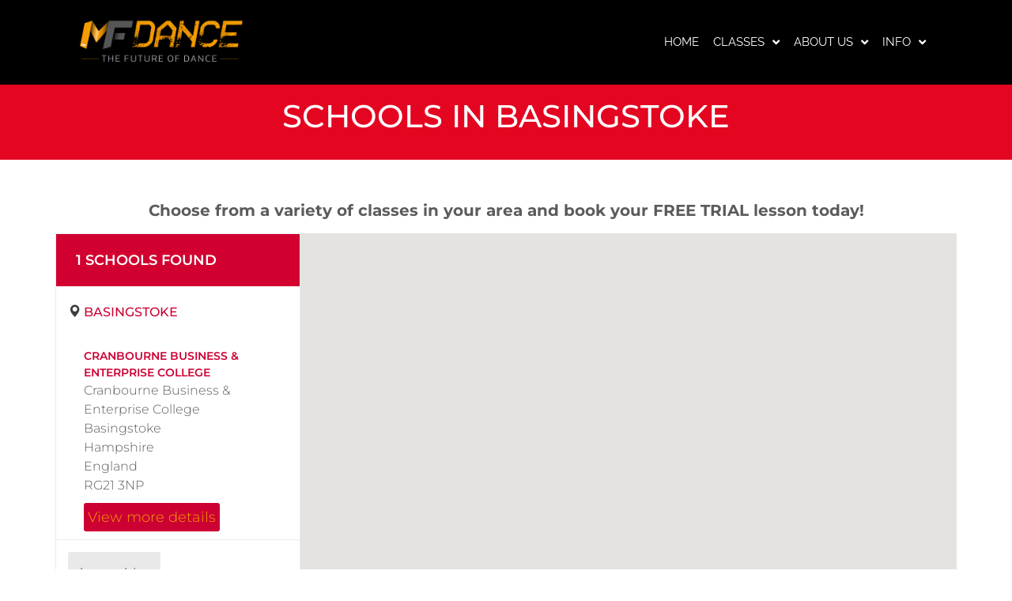

--- FILE ---
content_type: text/html; charset=UTF-8
request_url: https://mfdance.co.uk/england/hampshire/basingstoke/
body_size: 13279
content:

<style type="text/css">

.found-schools {
    width: 310px;
    height: 720px;
    float: left;
    border: 1px solid #EBEBEB;
    overflow: scroll;
}
.found-schools-area {
	width: 100%;
	}
	.found-schools-map {
    width: calc(100% - 310px);
    height: 720px;
    float: left;
}

.mobile-map-toggle {
		width: 50%;
		float: left;
		text-transform: uppercase;
		padding: 6px 10px;
		background: #E1E1E1;
		color: #cc0033;
		cursor: pointer;
	}
	.mobile-map-toggle.active {
		background: #cc0033;
		color: white;
		
	}

/*.found-schools {
		width: 100%;
		float: left;
		border: 1px solid #EBEBEB;
	}*/
	.found-schools_title {
		background: #D10030;
		color: #FFF;
		padding: 20px 25px;
		text-transform: uppercase;
		font-size: 1.1em;
		font-weight: 600;
	}
	.found-schools {
    width: 310px;
    height: 720px;
    float: left;
    border: 1px solid #EBEBEB;
    overflow: scroll;
}
	.found-schools .venue-item {
		padding: 10px 13px 10px 15px !important;
		border-bottom: 1px solid #EBEBEB;
	}
	.found-schools .venue-item:last-of-type() {
		border-bottom: none;
	}
	.found-schools .venue-item .venue-title a {
		color: #cc0033;
	}
	.found-schools .county {
		padding: 10px;
	}
	.found-schools-map {
		width: calc(100% - 310px);
		height: 720px;
		float: left;
	}
	@media(max-width: 767px) {
		.found-schools {
		width: 100% !important;
		height: auto;
		transition: width 0.3s ease-in-out;
		}
		.found-schools-map {
		width: 0%;
		transition: all 0.3s ease-in-out;
		}
		.mobile-map-toggle.map {
    width: 50%;
}
	}
</style>

<!doctype html>
<html lang="en-US">
<head>
	<meta charset="UTF-8">
	<meta name="viewport" content="width=device-width, initial-scale=1">
	<link rel="profile" href="https://gmpg.org/xfn/11">
	<meta name='robots' content='index, follow, max-image-preview:large, max-snippet:-1, max-video-preview:-1' />
	<style>img:is([sizes="auto" i], [sizes^="auto," i]) { contain-intrinsic-size: 3000px 1500px }</style>
	
	<!-- This site is optimized with the Yoast SEO plugin v25.6 - https://yoast.com/wordpress/plugins/seo/ -->
	<title>Basingstoke Archives - Matt Fiddes Dance</title>
	<link rel="canonical" href="https://mfdance.co.uk/england/hampshire/basingstoke/" />
	<meta property="og:locale" content="en_US" />
	<meta property="og:type" content="article" />
	<meta property="og:title" content="Basingstoke Archives - Matt Fiddes Dance" />
	<meta property="og:url" content="https://mfdance.co.uk/england/hampshire/basingstoke/" />
	<meta property="og:site_name" content="Matt Fiddes Dance" />
	<meta property="og:image" content="https://mfdance.co.uk/wp-content/uploads/2022/06/cropped-mf-dance-logo-1.png" />
	<meta property="og:image:width" content="512" />
	<meta property="og:image:height" content="512" />
	<meta property="og:image:type" content="image/png" />
	<meta name="twitter:card" content="summary_large_image" />
	<script type="application/ld+json" class="yoast-schema-graph">{"@context":"https://schema.org","@graph":[{"@type":"CollectionPage","@id":"https://mfdance.co.uk/england/hampshire/basingstoke/","url":"https://mfdance.co.uk/england/hampshire/basingstoke/","name":"Basingstoke Archives - Matt Fiddes Dance","isPartOf":{"@id":"https://mfdance.co.uk/#website"},"breadcrumb":{"@id":"https://mfdance.co.uk/england/hampshire/basingstoke/#breadcrumb"},"inLanguage":"en-US"},{"@type":"BreadcrumbList","@id":"https://mfdance.co.uk/england/hampshire/basingstoke/#breadcrumb","itemListElement":[{"@type":"ListItem","position":1,"name":"Home","item":"https://mfdance.co.uk/"},{"@type":"ListItem","position":2,"name":"England","item":"https://mfdance.co.uk/england/"},{"@type":"ListItem","position":3,"name":"hampshire","item":"https://mfdance.co.uk/england/hampshire/"},{"@type":"ListItem","position":4,"name":"Basingstoke"}]},{"@type":"WebSite","@id":"https://mfdance.co.uk/#website","url":"https://mfdance.co.uk/","name":"Matt Fiddes Dance","description":"","publisher":{"@id":"https://mfdance.co.uk/#organization"},"alternateName":"MF Dance","potentialAction":[{"@type":"SearchAction","target":{"@type":"EntryPoint","urlTemplate":"https://mfdance.co.uk/?s={search_term_string}"},"query-input":{"@type":"PropertyValueSpecification","valueRequired":true,"valueName":"search_term_string"}}],"inLanguage":"en-US"},{"@type":"Organization","@id":"https://mfdance.co.uk/#organization","name":"Matt Fiddes Dance","url":"https://mfdance.co.uk/","logo":{"@type":"ImageObject","inLanguage":"en-US","@id":"https://mfdance.co.uk/#/schema/logo/image/","url":"https://mfdance.co.uk/wp-content/uploads/2022/06/mf-dance-logo-1.png","contentUrl":"https://mfdance.co.uk/wp-content/uploads/2022/06/mf-dance-logo-1.png","width":614,"height":219,"caption":"Matt Fiddes Dance"},"image":{"@id":"https://mfdance.co.uk/#/schema/logo/image/"}}]}</script>
	<!-- / Yoast SEO plugin. -->


<link rel='dns-prefetch' href='//maps.googleapis.com' />
<link rel="alternate" type="application/rss+xml" title="Matt Fiddes Dance &raquo; Feed" href="https://mfdance.co.uk/feed/" />
<link rel="alternate" type="application/rss+xml" title="Matt Fiddes Dance &raquo; Comments Feed" href="https://mfdance.co.uk/comments/feed/" />
<link rel="alternate" type="application/rss+xml" title="Matt Fiddes Dance &raquo; Basingstoke Location Node Feed" href="https://mfdance.co.uk/england/hampshire/basingstoke/feed/" />
<script>
window._wpemojiSettings = {"baseUrl":"https:\/\/s.w.org\/images\/core\/emoji\/16.0.1\/72x72\/","ext":".png","svgUrl":"https:\/\/s.w.org\/images\/core\/emoji\/16.0.1\/svg\/","svgExt":".svg","source":{"concatemoji":"https:\/\/mfdance.co.uk\/wp-includes\/js\/wp-emoji-release.min.js?ver=6.8.3"}};
/*! This file is auto-generated */
!function(s,n){var o,i,e;function c(e){try{var t={supportTests:e,timestamp:(new Date).valueOf()};sessionStorage.setItem(o,JSON.stringify(t))}catch(e){}}function p(e,t,n){e.clearRect(0,0,e.canvas.width,e.canvas.height),e.fillText(t,0,0);var t=new Uint32Array(e.getImageData(0,0,e.canvas.width,e.canvas.height).data),a=(e.clearRect(0,0,e.canvas.width,e.canvas.height),e.fillText(n,0,0),new Uint32Array(e.getImageData(0,0,e.canvas.width,e.canvas.height).data));return t.every(function(e,t){return e===a[t]})}function u(e,t){e.clearRect(0,0,e.canvas.width,e.canvas.height),e.fillText(t,0,0);for(var n=e.getImageData(16,16,1,1),a=0;a<n.data.length;a++)if(0!==n.data[a])return!1;return!0}function f(e,t,n,a){switch(t){case"flag":return n(e,"\ud83c\udff3\ufe0f\u200d\u26a7\ufe0f","\ud83c\udff3\ufe0f\u200b\u26a7\ufe0f")?!1:!n(e,"\ud83c\udde8\ud83c\uddf6","\ud83c\udde8\u200b\ud83c\uddf6")&&!n(e,"\ud83c\udff4\udb40\udc67\udb40\udc62\udb40\udc65\udb40\udc6e\udb40\udc67\udb40\udc7f","\ud83c\udff4\u200b\udb40\udc67\u200b\udb40\udc62\u200b\udb40\udc65\u200b\udb40\udc6e\u200b\udb40\udc67\u200b\udb40\udc7f");case"emoji":return!a(e,"\ud83e\udedf")}return!1}function g(e,t,n,a){var r="undefined"!=typeof WorkerGlobalScope&&self instanceof WorkerGlobalScope?new OffscreenCanvas(300,150):s.createElement("canvas"),o=r.getContext("2d",{willReadFrequently:!0}),i=(o.textBaseline="top",o.font="600 32px Arial",{});return e.forEach(function(e){i[e]=t(o,e,n,a)}),i}function t(e){var t=s.createElement("script");t.src=e,t.defer=!0,s.head.appendChild(t)}"undefined"!=typeof Promise&&(o="wpEmojiSettingsSupports",i=["flag","emoji"],n.supports={everything:!0,everythingExceptFlag:!0},e=new Promise(function(e){s.addEventListener("DOMContentLoaded",e,{once:!0})}),new Promise(function(t){var n=function(){try{var e=JSON.parse(sessionStorage.getItem(o));if("object"==typeof e&&"number"==typeof e.timestamp&&(new Date).valueOf()<e.timestamp+604800&&"object"==typeof e.supportTests)return e.supportTests}catch(e){}return null}();if(!n){if("undefined"!=typeof Worker&&"undefined"!=typeof OffscreenCanvas&&"undefined"!=typeof URL&&URL.createObjectURL&&"undefined"!=typeof Blob)try{var e="postMessage("+g.toString()+"("+[JSON.stringify(i),f.toString(),p.toString(),u.toString()].join(",")+"));",a=new Blob([e],{type:"text/javascript"}),r=new Worker(URL.createObjectURL(a),{name:"wpTestEmojiSupports"});return void(r.onmessage=function(e){c(n=e.data),r.terminate(),t(n)})}catch(e){}c(n=g(i,f,p,u))}t(n)}).then(function(e){for(var t in e)n.supports[t]=e[t],n.supports.everything=n.supports.everything&&n.supports[t],"flag"!==t&&(n.supports.everythingExceptFlag=n.supports.everythingExceptFlag&&n.supports[t]);n.supports.everythingExceptFlag=n.supports.everythingExceptFlag&&!n.supports.flag,n.DOMReady=!1,n.readyCallback=function(){n.DOMReady=!0}}).then(function(){return e}).then(function(){var e;n.supports.everything||(n.readyCallback(),(e=n.source||{}).concatemoji?t(e.concatemoji):e.wpemoji&&e.twemoji&&(t(e.twemoji),t(e.wpemoji)))}))}((window,document),window._wpemojiSettings);
</script>
<style id='wp-emoji-styles-inline-css'>

	img.wp-smiley, img.emoji {
		display: inline !important;
		border: none !important;
		box-shadow: none !important;
		height: 1em !important;
		width: 1em !important;
		margin: 0 0.07em !important;
		vertical-align: -0.1em !important;
		background: none !important;
		padding: 0 !important;
	}
</style>
<link rel='stylesheet' id='wp-block-library-css' href='https://mfdance.co.uk/wp-includes/css/dist/block-library/style.min.css?ver=6.8.3' media='all' />
<style id='global-styles-inline-css'>
:root{--wp--preset--aspect-ratio--square: 1;--wp--preset--aspect-ratio--4-3: 4/3;--wp--preset--aspect-ratio--3-4: 3/4;--wp--preset--aspect-ratio--3-2: 3/2;--wp--preset--aspect-ratio--2-3: 2/3;--wp--preset--aspect-ratio--16-9: 16/9;--wp--preset--aspect-ratio--9-16: 9/16;--wp--preset--color--black: #000000;--wp--preset--color--cyan-bluish-gray: #abb8c3;--wp--preset--color--white: #ffffff;--wp--preset--color--pale-pink: #f78da7;--wp--preset--color--vivid-red: #cf2e2e;--wp--preset--color--luminous-vivid-orange: #ff6900;--wp--preset--color--luminous-vivid-amber: #fcb900;--wp--preset--color--light-green-cyan: #7bdcb5;--wp--preset--color--vivid-green-cyan: #00d084;--wp--preset--color--pale-cyan-blue: #8ed1fc;--wp--preset--color--vivid-cyan-blue: #0693e3;--wp--preset--color--vivid-purple: #9b51e0;--wp--preset--gradient--vivid-cyan-blue-to-vivid-purple: linear-gradient(135deg,rgba(6,147,227,1) 0%,rgb(155,81,224) 100%);--wp--preset--gradient--light-green-cyan-to-vivid-green-cyan: linear-gradient(135deg,rgb(122,220,180) 0%,rgb(0,208,130) 100%);--wp--preset--gradient--luminous-vivid-amber-to-luminous-vivid-orange: linear-gradient(135deg,rgba(252,185,0,1) 0%,rgba(255,105,0,1) 100%);--wp--preset--gradient--luminous-vivid-orange-to-vivid-red: linear-gradient(135deg,rgba(255,105,0,1) 0%,rgb(207,46,46) 100%);--wp--preset--gradient--very-light-gray-to-cyan-bluish-gray: linear-gradient(135deg,rgb(238,238,238) 0%,rgb(169,184,195) 100%);--wp--preset--gradient--cool-to-warm-spectrum: linear-gradient(135deg,rgb(74,234,220) 0%,rgb(151,120,209) 20%,rgb(207,42,186) 40%,rgb(238,44,130) 60%,rgb(251,105,98) 80%,rgb(254,248,76) 100%);--wp--preset--gradient--blush-light-purple: linear-gradient(135deg,rgb(255,206,236) 0%,rgb(152,150,240) 100%);--wp--preset--gradient--blush-bordeaux: linear-gradient(135deg,rgb(254,205,165) 0%,rgb(254,45,45) 50%,rgb(107,0,62) 100%);--wp--preset--gradient--luminous-dusk: linear-gradient(135deg,rgb(255,203,112) 0%,rgb(199,81,192) 50%,rgb(65,88,208) 100%);--wp--preset--gradient--pale-ocean: linear-gradient(135deg,rgb(255,245,203) 0%,rgb(182,227,212) 50%,rgb(51,167,181) 100%);--wp--preset--gradient--electric-grass: linear-gradient(135deg,rgb(202,248,128) 0%,rgb(113,206,126) 100%);--wp--preset--gradient--midnight: linear-gradient(135deg,rgb(2,3,129) 0%,rgb(40,116,252) 100%);--wp--preset--font-size--small: 13px;--wp--preset--font-size--medium: 20px;--wp--preset--font-size--large: 36px;--wp--preset--font-size--x-large: 42px;--wp--preset--spacing--20: 0.44rem;--wp--preset--spacing--30: 0.67rem;--wp--preset--spacing--40: 1rem;--wp--preset--spacing--50: 1.5rem;--wp--preset--spacing--60: 2.25rem;--wp--preset--spacing--70: 3.38rem;--wp--preset--spacing--80: 5.06rem;--wp--preset--shadow--natural: 6px 6px 9px rgba(0, 0, 0, 0.2);--wp--preset--shadow--deep: 12px 12px 50px rgba(0, 0, 0, 0.4);--wp--preset--shadow--sharp: 6px 6px 0px rgba(0, 0, 0, 0.2);--wp--preset--shadow--outlined: 6px 6px 0px -3px rgba(255, 255, 255, 1), 6px 6px rgba(0, 0, 0, 1);--wp--preset--shadow--crisp: 6px 6px 0px rgba(0, 0, 0, 1);}:root { --wp--style--global--content-size: 800px;--wp--style--global--wide-size: 1200px; }:where(body) { margin: 0; }.wp-site-blocks > .alignleft { float: left; margin-right: 2em; }.wp-site-blocks > .alignright { float: right; margin-left: 2em; }.wp-site-blocks > .aligncenter { justify-content: center; margin-left: auto; margin-right: auto; }:where(.wp-site-blocks) > * { margin-block-start: 24px; margin-block-end: 0; }:where(.wp-site-blocks) > :first-child { margin-block-start: 0; }:where(.wp-site-blocks) > :last-child { margin-block-end: 0; }:root { --wp--style--block-gap: 24px; }:root :where(.is-layout-flow) > :first-child{margin-block-start: 0;}:root :where(.is-layout-flow) > :last-child{margin-block-end: 0;}:root :where(.is-layout-flow) > *{margin-block-start: 24px;margin-block-end: 0;}:root :where(.is-layout-constrained) > :first-child{margin-block-start: 0;}:root :where(.is-layout-constrained) > :last-child{margin-block-end: 0;}:root :where(.is-layout-constrained) > *{margin-block-start: 24px;margin-block-end: 0;}:root :where(.is-layout-flex){gap: 24px;}:root :where(.is-layout-grid){gap: 24px;}.is-layout-flow > .alignleft{float: left;margin-inline-start: 0;margin-inline-end: 2em;}.is-layout-flow > .alignright{float: right;margin-inline-start: 2em;margin-inline-end: 0;}.is-layout-flow > .aligncenter{margin-left: auto !important;margin-right: auto !important;}.is-layout-constrained > .alignleft{float: left;margin-inline-start: 0;margin-inline-end: 2em;}.is-layout-constrained > .alignright{float: right;margin-inline-start: 2em;margin-inline-end: 0;}.is-layout-constrained > .aligncenter{margin-left: auto !important;margin-right: auto !important;}.is-layout-constrained > :where(:not(.alignleft):not(.alignright):not(.alignfull)){max-width: var(--wp--style--global--content-size);margin-left: auto !important;margin-right: auto !important;}.is-layout-constrained > .alignwide{max-width: var(--wp--style--global--wide-size);}body .is-layout-flex{display: flex;}.is-layout-flex{flex-wrap: wrap;align-items: center;}.is-layout-flex > :is(*, div){margin: 0;}body .is-layout-grid{display: grid;}.is-layout-grid > :is(*, div){margin: 0;}body{padding-top: 0px;padding-right: 0px;padding-bottom: 0px;padding-left: 0px;}a:where(:not(.wp-element-button)){text-decoration: underline;}:root :where(.wp-element-button, .wp-block-button__link){background-color: #32373c;border-width: 0;color: #fff;font-family: inherit;font-size: inherit;line-height: inherit;padding: calc(0.667em + 2px) calc(1.333em + 2px);text-decoration: none;}.has-black-color{color: var(--wp--preset--color--black) !important;}.has-cyan-bluish-gray-color{color: var(--wp--preset--color--cyan-bluish-gray) !important;}.has-white-color{color: var(--wp--preset--color--white) !important;}.has-pale-pink-color{color: var(--wp--preset--color--pale-pink) !important;}.has-vivid-red-color{color: var(--wp--preset--color--vivid-red) !important;}.has-luminous-vivid-orange-color{color: var(--wp--preset--color--luminous-vivid-orange) !important;}.has-luminous-vivid-amber-color{color: var(--wp--preset--color--luminous-vivid-amber) !important;}.has-light-green-cyan-color{color: var(--wp--preset--color--light-green-cyan) !important;}.has-vivid-green-cyan-color{color: var(--wp--preset--color--vivid-green-cyan) !important;}.has-pale-cyan-blue-color{color: var(--wp--preset--color--pale-cyan-blue) !important;}.has-vivid-cyan-blue-color{color: var(--wp--preset--color--vivid-cyan-blue) !important;}.has-vivid-purple-color{color: var(--wp--preset--color--vivid-purple) !important;}.has-black-background-color{background-color: var(--wp--preset--color--black) !important;}.has-cyan-bluish-gray-background-color{background-color: var(--wp--preset--color--cyan-bluish-gray) !important;}.has-white-background-color{background-color: var(--wp--preset--color--white) !important;}.has-pale-pink-background-color{background-color: var(--wp--preset--color--pale-pink) !important;}.has-vivid-red-background-color{background-color: var(--wp--preset--color--vivid-red) !important;}.has-luminous-vivid-orange-background-color{background-color: var(--wp--preset--color--luminous-vivid-orange) !important;}.has-luminous-vivid-amber-background-color{background-color: var(--wp--preset--color--luminous-vivid-amber) !important;}.has-light-green-cyan-background-color{background-color: var(--wp--preset--color--light-green-cyan) !important;}.has-vivid-green-cyan-background-color{background-color: var(--wp--preset--color--vivid-green-cyan) !important;}.has-pale-cyan-blue-background-color{background-color: var(--wp--preset--color--pale-cyan-blue) !important;}.has-vivid-cyan-blue-background-color{background-color: var(--wp--preset--color--vivid-cyan-blue) !important;}.has-vivid-purple-background-color{background-color: var(--wp--preset--color--vivid-purple) !important;}.has-black-border-color{border-color: var(--wp--preset--color--black) !important;}.has-cyan-bluish-gray-border-color{border-color: var(--wp--preset--color--cyan-bluish-gray) !important;}.has-white-border-color{border-color: var(--wp--preset--color--white) !important;}.has-pale-pink-border-color{border-color: var(--wp--preset--color--pale-pink) !important;}.has-vivid-red-border-color{border-color: var(--wp--preset--color--vivid-red) !important;}.has-luminous-vivid-orange-border-color{border-color: var(--wp--preset--color--luminous-vivid-orange) !important;}.has-luminous-vivid-amber-border-color{border-color: var(--wp--preset--color--luminous-vivid-amber) !important;}.has-light-green-cyan-border-color{border-color: var(--wp--preset--color--light-green-cyan) !important;}.has-vivid-green-cyan-border-color{border-color: var(--wp--preset--color--vivid-green-cyan) !important;}.has-pale-cyan-blue-border-color{border-color: var(--wp--preset--color--pale-cyan-blue) !important;}.has-vivid-cyan-blue-border-color{border-color: var(--wp--preset--color--vivid-cyan-blue) !important;}.has-vivid-purple-border-color{border-color: var(--wp--preset--color--vivid-purple) !important;}.has-vivid-cyan-blue-to-vivid-purple-gradient-background{background: var(--wp--preset--gradient--vivid-cyan-blue-to-vivid-purple) !important;}.has-light-green-cyan-to-vivid-green-cyan-gradient-background{background: var(--wp--preset--gradient--light-green-cyan-to-vivid-green-cyan) !important;}.has-luminous-vivid-amber-to-luminous-vivid-orange-gradient-background{background: var(--wp--preset--gradient--luminous-vivid-amber-to-luminous-vivid-orange) !important;}.has-luminous-vivid-orange-to-vivid-red-gradient-background{background: var(--wp--preset--gradient--luminous-vivid-orange-to-vivid-red) !important;}.has-very-light-gray-to-cyan-bluish-gray-gradient-background{background: var(--wp--preset--gradient--very-light-gray-to-cyan-bluish-gray) !important;}.has-cool-to-warm-spectrum-gradient-background{background: var(--wp--preset--gradient--cool-to-warm-spectrum) !important;}.has-blush-light-purple-gradient-background{background: var(--wp--preset--gradient--blush-light-purple) !important;}.has-blush-bordeaux-gradient-background{background: var(--wp--preset--gradient--blush-bordeaux) !important;}.has-luminous-dusk-gradient-background{background: var(--wp--preset--gradient--luminous-dusk) !important;}.has-pale-ocean-gradient-background{background: var(--wp--preset--gradient--pale-ocean) !important;}.has-electric-grass-gradient-background{background: var(--wp--preset--gradient--electric-grass) !important;}.has-midnight-gradient-background{background: var(--wp--preset--gradient--midnight) !important;}.has-small-font-size{font-size: var(--wp--preset--font-size--small) !important;}.has-medium-font-size{font-size: var(--wp--preset--font-size--medium) !important;}.has-large-font-size{font-size: var(--wp--preset--font-size--large) !important;}.has-x-large-font-size{font-size: var(--wp--preset--font-size--x-large) !important;}
:root :where(.wp-block-pullquote){font-size: 1.5em;line-height: 1.6;}
</style>
<link rel='stylesheet' id='bootstrap_css-css' href='https://mfdance.co.uk/wp-content/plugins/NESTAPI/css/bootstrap-3.3.7.min.css?ver=6.8.3' media='all' />
<link rel='stylesheet' id='base_css-css' href='https://mfdance.co.uk/wp-content/plugins/NESTAPI/css/base.css?ver=6.8.3' media='all' />
<link rel='stylesheet' id='style_css-css' href='https://mfdance.co.uk/wp-content/plugins/NESTAPI/css/style.css?ver=6.8.3' media='all' />
<link rel='stylesheet' id='new-styles_css-css' href='https://mfdance.co.uk/wp-content/plugins/NESTAPI/css/new-styles.css?ver=6.8.3' media='all' />
<link rel='stylesheet' id='jquery-ui_css-css' href='https://mfdance.co.uk/wp-content/plugins/NESTAPI/css/jquery-ui.css?ver=6.8.3' media='all' />
<link rel='stylesheet' id='club_css-css' href='https://mfdance.co.uk/wp-content/plugins/NESTAPI/css/club.css?ver=6.8.3' media='all' />
<link rel='stylesheet' id='hello-elementor-css' href='https://mfdance.co.uk/wp-content/themes/hello-elementor/assets/css/reset.css?ver=3.4.4' media='all' />
<link rel='stylesheet' id='hello-elementor-theme-style-css' href='https://mfdance.co.uk/wp-content/themes/hello-elementor/assets/css/theme.css?ver=3.4.4' media='all' />
<link rel='stylesheet' id='hello-elementor-header-footer-css' href='https://mfdance.co.uk/wp-content/themes/hello-elementor/assets/css/header-footer.css?ver=3.4.4' media='all' />
<link rel='stylesheet' id='elementor-frontend-css' href='https://mfdance.co.uk/wp-content/plugins/elementor/assets/css/frontend.min.css?ver=3.30.4' media='all' />
<link rel='stylesheet' id='elementor-post-5-css' href='https://mfdance.co.uk/wp-content/uploads/elementor/css/post-5.css?ver=1753965651' media='all' />
<link rel='stylesheet' id='widget-image-css' href='https://mfdance.co.uk/wp-content/plugins/elementor/assets/css/widget-image.min.css?ver=3.30.4' media='all' />
<link rel='stylesheet' id='widget-nav-menu-css' href='https://mfdance.co.uk/wp-content/plugins/elementor-pro/assets/css/widget-nav-menu.min.css?ver=3.30.1' media='all' />
<link rel='stylesheet' id='e-sticky-css' href='https://mfdance.co.uk/wp-content/plugins/elementor-pro/assets/css/modules/sticky.min.css?ver=3.30.1' media='all' />
<link rel='stylesheet' id='widget-heading-css' href='https://mfdance.co.uk/wp-content/plugins/elementor/assets/css/widget-heading.min.css?ver=3.30.4' media='all' />
<link rel='stylesheet' id='widget-social-icons-css' href='https://mfdance.co.uk/wp-content/plugins/elementor/assets/css/widget-social-icons.min.css?ver=3.30.4' media='all' />
<link rel='stylesheet' id='e-apple-webkit-css' href='https://mfdance.co.uk/wp-content/plugins/elementor/assets/css/conditionals/apple-webkit.min.css?ver=3.30.4' media='all' />
<link rel='stylesheet' id='elementor-icons-css' href='https://mfdance.co.uk/wp-content/plugins/elementor/assets/lib/eicons/css/elementor-icons.min.css?ver=5.43.0' media='all' />
<link rel='stylesheet' id='elementor-post-11-css' href='https://mfdance.co.uk/wp-content/uploads/elementor/css/post-11.css?ver=1753965651' media='all' />
<link rel='stylesheet' id='elementor-post-16-css' href='https://mfdance.co.uk/wp-content/uploads/elementor/css/post-16.css?ver=1753965651' media='all' />
<link rel='stylesheet' id='elementor-gf-local-montserrat-css' href='https://mfdance.co.uk/wp-content/uploads/elementor/google-fonts/css/montserrat.css?ver=1753965659' media='all' />
<link rel='stylesheet' id='elementor-gf-local-karla-css' href='https://mfdance.co.uk/wp-content/uploads/elementor/google-fonts/css/karla.css?ver=1753965661' media='all' />
<link rel='stylesheet' id='elementor-gf-local-roboto-css' href='https://mfdance.co.uk/wp-content/uploads/elementor/google-fonts/css/roboto.css?ver=1753965673' media='all' />
<link rel='stylesheet' id='elementor-gf-local-raleway-css' href='https://mfdance.co.uk/wp-content/uploads/elementor/google-fonts/css/raleway.css?ver=1753965677' media='all' />
<link rel='stylesheet' id='elementor-icons-shared-0-css' href='https://mfdance.co.uk/wp-content/plugins/elementor/assets/lib/font-awesome/css/fontawesome.min.css?ver=5.15.3' media='all' />
<link rel='stylesheet' id='elementor-icons-fa-solid-css' href='https://mfdance.co.uk/wp-content/plugins/elementor/assets/lib/font-awesome/css/solid.min.css?ver=5.15.3' media='all' />
<link rel='stylesheet' id='elementor-icons-fa-brands-css' href='https://mfdance.co.uk/wp-content/plugins/elementor/assets/lib/font-awesome/css/brands.min.css?ver=5.15.3' media='all' />
<script src="https://mfdance.co.uk/wp-content/plugins/NESTAPI/js/jquery.1.12.2.min.js?ver=6.8.3" id="jquery_js-js"></script>
<script src="https://mfdance.co.uk/wp-content/plugins/NESTAPI/js/bootstrap-3.3.7.min.js?ver=6.8.3" id="bootstrap_js-js"></script>
<script src="https://mfdance.co.uk/wp-content/plugins/NESTAPI/js/jquery.validate.min.js?ver=6.8.3" id="jquery_validate_js-js"></script>
<script src="https://mfdance.co.uk/wp-content/plugins/NESTAPI/js/jquery-ui.min.js?ver=6.8.3" id="jquery_ui_js-js"></script>
<script src="https://mfdance.co.uk/wp-content/plugins/NESTAPI/js/gima.js?ver=6.8.3" id="gima_js-js"></script>
<script src="https://mfdance.co.uk/wp-content/plugins/NESTAPI/js/jquery.geocomplete.js?ver=6.8.3" id="google_js-js"></script>
<script src="https://maps.googleapis.com/maps/api/js?key=AIzaSyC4kE7T7TzIHovDMlRfL1zsFBtUteCMtKg&amp;libraries=places&amp;ver=6.8.3&amp;components=country%3Agb&amp;po04iy&amp;au&amp;ie" id="geocomplete_js-js"></script>
<script src="https://mfdance.co.uk/wp-content/plugins/NESTAPI/js/custom-google.js?ver=6.8.3" id="customgoogle_js-js"></script>
<script src="https://mfdance.co.uk/wp-content/plugins/NESTAPI/js/additional-methods.min.js?ver=6.8.3" id="additional-methods_js-js"></script>
<script src="https://mfdance.co.uk/wp-content/plugins/NESTAPI/js/kendo.all.min.js?ver=6.8.3" id="kendo_js-js"></script>
<script src="https://mfdance.co.uk/wp-includes/js/jquery/jquery.min.js?ver=3.7.1" id="jquery-core-js"></script>
<script src="https://mfdance.co.uk/wp-includes/js/jquery/jquery-migrate.min.js?ver=3.4.1" id="jquery-migrate-js"></script>
<link rel="https://api.w.org/" href="https://mfdance.co.uk/wp-json/" /><link rel="EditURI" type="application/rsd+xml" title="RSD" href="https://mfdance.co.uk/xmlrpc.php?rsd" />
<meta name="generator" content="WordPress 6.8.3" />
<meta name="generator" content="Elementor 3.30.4; features: additional_custom_breakpoints; settings: css_print_method-external, google_font-enabled, font_display-auto">
<meta name="google-site-verification" content="9ftuOC3RjjRsfObUHmhixyY84No_V6d4vN7sJd6rfQ8" />
			<style>
				.e-con.e-parent:nth-of-type(n+4):not(.e-lazyloaded):not(.e-no-lazyload),
				.e-con.e-parent:nth-of-type(n+4):not(.e-lazyloaded):not(.e-no-lazyload) * {
					background-image: none !important;
				}
				@media screen and (max-height: 1024px) {
					.e-con.e-parent:nth-of-type(n+3):not(.e-lazyloaded):not(.e-no-lazyload),
					.e-con.e-parent:nth-of-type(n+3):not(.e-lazyloaded):not(.e-no-lazyload) * {
						background-image: none !important;
					}
				}
				@media screen and (max-height: 640px) {
					.e-con.e-parent:nth-of-type(n+2):not(.e-lazyloaded):not(.e-no-lazyload),
					.e-con.e-parent:nth-of-type(n+2):not(.e-lazyloaded):not(.e-no-lazyload) * {
						background-image: none !important;
					}
				}
			</style>
			<link rel="icon" href="https://mfdance.co.uk/wp-content/uploads/2022/06/cropped-mf-dance-logo-1-32x32.png" sizes="32x32" />
<link rel="icon" href="https://mfdance.co.uk/wp-content/uploads/2022/06/cropped-mf-dance-logo-1-192x192.png" sizes="192x192" />
<link rel="apple-touch-icon" href="https://mfdance.co.uk/wp-content/uploads/2022/06/cropped-mf-dance-logo-1-180x180.png" />
<meta name="msapplication-TileImage" content="https://mfdance.co.uk/wp-content/uploads/2022/06/cropped-mf-dance-logo-1-270x270.png" />
</head>
<body class="archive tax-location_node term-basingstoke term-7369 wp-custom-logo wp-embed-responsive wp-theme-hello-elementor hello-elementor-default elementor-default elementor-kit-5">


<a class="skip-link screen-reader-text" href="#content">Skip to content</a>

		<div data-elementor-type="header" data-elementor-id="11" class="elementor elementor-11 elementor-location-header" data-elementor-post-type="elementor_library">
					<header class="elementor-section elementor-top-section elementor-element elementor-element-6d09c5b2 elementor-section-content-middle elementor-section-height-min-height elementor-section-boxed elementor-section-height-default elementor-section-items-middle" data-id="6d09c5b2" data-element_type="section" data-settings="{&quot;background_background&quot;:&quot;classic&quot;,&quot;sticky&quot;:&quot;top&quot;,&quot;sticky_on&quot;:[&quot;desktop&quot;,&quot;tablet&quot;,&quot;mobile&quot;],&quot;sticky_offset&quot;:0,&quot;sticky_effects_offset&quot;:0,&quot;sticky_anchor_link_offset&quot;:0}">
						<div class="elementor-container elementor-column-gap-no">
					<div class="elementor-column elementor-col-50 elementor-top-column elementor-element elementor-element-15bedbc4" data-id="15bedbc4" data-element_type="column">
			<div class="elementor-widget-wrap elementor-element-populated">
						<div class="elementor-element elementor-element-313187b4 elementor-widget elementor-widget-theme-site-logo elementor-widget-image" data-id="313187b4" data-element_type="widget" data-widget_type="theme-site-logo.default">
				<div class="elementor-widget-container">
											<a href="https://mfdance.co.uk">
			<img fetchpriority="high" width="614" height="219" src="https://mfdance.co.uk/wp-content/uploads/2022/06/mf-dance-logo-1.png" class="attachment-full size-full wp-image-3258" alt="" srcset="https://mfdance.co.uk/wp-content/uploads/2022/06/mf-dance-logo-1.png 614w, https://mfdance.co.uk/wp-content/uploads/2022/06/mf-dance-logo-1-300x107.png 300w" sizes="(max-width: 614px) 100vw, 614px" />				</a>
											</div>
				</div>
					</div>
		</div>
				<div class="elementor-column elementor-col-50 elementor-top-column elementor-element elementor-element-7df52c0b" data-id="7df52c0b" data-element_type="column">
			<div class="elementor-widget-wrap elementor-element-populated">
						<div class="elementor-element elementor-element-0df1ff0 elementor-nav-menu__align-end elementor-nav-menu--stretch elementor-nav-menu--dropdown-tablet elementor-nav-menu__text-align-aside elementor-nav-menu--toggle elementor-nav-menu--burger elementor-widget elementor-widget-nav-menu" data-id="0df1ff0" data-element_type="widget" data-settings="{&quot;full_width&quot;:&quot;stretch&quot;,&quot;submenu_icon&quot;:{&quot;value&quot;:&quot;&lt;i class=\&quot;fas fa-angle-down\&quot;&gt;&lt;\/i&gt;&quot;,&quot;library&quot;:&quot;fa-solid&quot;},&quot;layout&quot;:&quot;horizontal&quot;,&quot;toggle&quot;:&quot;burger&quot;}" data-widget_type="nav-menu.default">
				<div class="elementor-widget-container">
								<nav aria-label="Menu" class="elementor-nav-menu--main elementor-nav-menu__container elementor-nav-menu--layout-horizontal e--pointer-underline e--animation-fade">
				<ul id="menu-1-0df1ff0" class="elementor-nav-menu"><li class="menu-item menu-item-type-post_type menu-item-object-page menu-item-home menu-item-68"><a href="https://mfdance.co.uk/" class="elementor-item">Home</a></li>
<li class="menu-item menu-item-type-custom menu-item-object-custom menu-item-has-children menu-item-3169"><a href="#" class="elementor-item elementor-item-anchor">Classes</a>
<ul class="sub-menu elementor-nav-menu--dropdown">
	<li class="menu-item menu-item-type-post_type menu-item-object-page menu-item-3256"><a href="https://mfdance.co.uk/mini-streetz/" class="elementor-sub-item">MINI STREETZ</a></li>
	<li class="menu-item menu-item-type-post_type menu-item-object-page menu-item-3279"><a href="https://mfdance.co.uk/junior-streetz/" class="elementor-sub-item">JUNIOR STREETZ</a></li>
	<li class="menu-item menu-item-type-post_type menu-item-object-page menu-item-3278"><a href="https://mfdance.co.uk/teen-streetz/" class="elementor-sub-item">TEEN STREETZ</a></li>
</ul>
</li>
<li class="menu-item menu-item-type-custom menu-item-object-custom menu-item-has-children menu-item-3170"><a href="#" class="elementor-item elementor-item-anchor">About Us</a>
<ul class="sub-menu elementor-nav-menu--dropdown">
	<li class="menu-item menu-item-type-post_type menu-item-object-page menu-item-161"><a href="https://mfdance.co.uk/matt-fiddes/" class="elementor-sub-item">Matt Fiddes</a></li>
</ul>
</li>
<li class="menu-item menu-item-type-custom menu-item-object-custom menu-item-has-children menu-item-3171"><a href="#" class="elementor-item elementor-item-anchor">Info</a>
<ul class="sub-menu elementor-nav-menu--dropdown">
	<li class="menu-item menu-item-type-post_type menu-item-object-page menu-item-3299"><a href="https://mfdance.co.uk/our-mission/" class="elementor-sub-item">OUR MISSION</a></li>
</ul>
</li>
</ul>			</nav>
					<div class="elementor-menu-toggle" role="button" tabindex="0" aria-label="Menu Toggle" aria-expanded="false">
			<i aria-hidden="true" role="presentation" class="elementor-menu-toggle__icon--open eicon-menu-bar"></i><i aria-hidden="true" role="presentation" class="elementor-menu-toggle__icon--close eicon-close"></i>		</div>
					<nav class="elementor-nav-menu--dropdown elementor-nav-menu__container" aria-hidden="true">
				<ul id="menu-2-0df1ff0" class="elementor-nav-menu"><li class="menu-item menu-item-type-post_type menu-item-object-page menu-item-home menu-item-68"><a href="https://mfdance.co.uk/" class="elementor-item" tabindex="-1">Home</a></li>
<li class="menu-item menu-item-type-custom menu-item-object-custom menu-item-has-children menu-item-3169"><a href="#" class="elementor-item elementor-item-anchor" tabindex="-1">Classes</a>
<ul class="sub-menu elementor-nav-menu--dropdown">
	<li class="menu-item menu-item-type-post_type menu-item-object-page menu-item-3256"><a href="https://mfdance.co.uk/mini-streetz/" class="elementor-sub-item" tabindex="-1">MINI STREETZ</a></li>
	<li class="menu-item menu-item-type-post_type menu-item-object-page menu-item-3279"><a href="https://mfdance.co.uk/junior-streetz/" class="elementor-sub-item" tabindex="-1">JUNIOR STREETZ</a></li>
	<li class="menu-item menu-item-type-post_type menu-item-object-page menu-item-3278"><a href="https://mfdance.co.uk/teen-streetz/" class="elementor-sub-item" tabindex="-1">TEEN STREETZ</a></li>
</ul>
</li>
<li class="menu-item menu-item-type-custom menu-item-object-custom menu-item-has-children menu-item-3170"><a href="#" class="elementor-item elementor-item-anchor" tabindex="-1">About Us</a>
<ul class="sub-menu elementor-nav-menu--dropdown">
	<li class="menu-item menu-item-type-post_type menu-item-object-page menu-item-161"><a href="https://mfdance.co.uk/matt-fiddes/" class="elementor-sub-item" tabindex="-1">Matt Fiddes</a></li>
</ul>
</li>
<li class="menu-item menu-item-type-custom menu-item-object-custom menu-item-has-children menu-item-3171"><a href="#" class="elementor-item elementor-item-anchor" tabindex="-1">Info</a>
<ul class="sub-menu elementor-nav-menu--dropdown">
	<li class="menu-item menu-item-type-post_type menu-item-object-page menu-item-3299"><a href="https://mfdance.co.uk/our-mission/" class="elementor-sub-item" tabindex="-1">OUR MISSION</a></li>
</ul>
</li>
</ul>			</nav>
						</div>
				</div>
					</div>
		</div>
					</div>
		</header>
				</div>
		



<div class="container-fluid" style="padding:30px 0px!important; background-color:#E40521; background-size: cover; background-position: top; background-attachment: fixed; margin-bottom:50px;">
	<div class="container">
		<div class="row">
			<div class="col-sm-12">
				<div class="text-center">

					<h1 style="font-size:40px!important; padding:0px; margin:0px; color:#fff; text-align:center!important; text-transform:uppercase;"> SCHOOLS IN  Basingstoke</h1>

					
					
					<div class="row sea-c">
             <!-- Start 1 -->
            <div class="col-md-4 col-sm-3"></div>
            <div class="col-xs-2 col-md-1 col-sm-1 sea-h">
                <!--Location Button -->
            </div>
</div>
</div>
</div>
</div>
</div>
</div>
<div class="container-fluid" style="background:#fff;">
	<div class="container">
		<div class="row">
			<div class="col-sm-12 maclasses-list">
			
				<p style="text-align: center;font-size: 20px;font-weight: bold;">

Choose from a variety of classes in your area and book your FREE TRIAL lesson today!</p>
				<div class="found-schools-area">
					<div class="showmob">
						<div class="mobile-map-toggle list active">List</div>
						<div class="mobile-map-toggle map">Map</div>
					</div>
					</div>
				<div class="found-schools">
					<div class="found-schools_title">
						<span class="amount-venues"></span> 
						<span id="total_schools_found">...</span> school<span class='plural'>s</span> found
					</div>
					
					<div class="clear"></div><div class="countyholder"><h4 class="county" style="padding:0px!important; color:#3e3e3e!important;"><i class="glyphicon glyphicon-map-marker"></i>&nbsp;<a href="https://mfdance.co.uk/england/hampshire/basingstoke">Basingstoke</a></h4></div><div class="venue-item"><div style="margin-left:20px;">
									<div class="venue-title" style="font-size:0.8em!important; font-weight:600!important; color:#cc0033!important; margin-top:10px;">
									<a href="https://mfdance.co.uk/england/hampshire/basingstoke/matt-fiddes-martial-arts-basingstoke-tuesday-cranbourne-business-enterprise-college_3874">Cranbourne Business &amp; Enterprise College</a>
									</div>
									<div class="venue-address"><div style="font-size: 16px;">Cranbourne Business & Enterprise College</div><div style="font-size: 16px;">Basingstoke</div>
									<div style="font-size: 16px;">Hampshire</div>
									<div style="font-size: 16px;">England</div>
									<div style="font-size: 16px;">RG21 3NP</div>
									<a href="https://mfdance.co.uk/england/hampshire/basingstoke/matt-fiddes-martial-arts-basingstoke-tuesday-cranbourne-business-enterprise-college_3874" class="cta-link">View more details</a>
								
									</div>
									</div></div>					
					<div class="col-sm-12 paddmob" style="background:#fff;">
						<div class="searchback">
							<a style="color: #5B5B5B !important;" href="https://mfdance.co.uk/england/hampshire">hampshire</a>						</div>
						
					</div>
				</div>
				<div class="found-schools-map" id="ContentPlaceHolder1_pnlMap">
						<div id="map_canvas" style="width: 100%; height: 100%; padding-bottom: 720px;"></div>
					</div>
		</div> 
			</div>
			
	</div>
	
	<br />
	<br />
	
	<script type="text/javascript">
		
		(function($){
			
			$('#total_schools_found').text('1');
			
		})(jQuery);
		
	</script>
	
	<script>
        // ORIGIN
		
		
       var locations = [ ['Cranbourne Business &amp; Enterprise College<br>Cranbourne Business & Enterprise College<br>Basingstoke<br>RG21 3NP<br><a href="https://mfdance.co.uk/england/hampshire/basingstoke/matt-fiddes-martial-arts-basingstoke-tuesday-cranbourne-business-enterprise-college_3874" class="cta-link">View more details</a>','RG21 3NP'], ];
  
						
							
        var map = new google.maps.Map(document.getElementById('map_canvas'), {
            zoom: 9,
            center: new google.maps.LatLng(53.381021, -2.608138),
            mapTypeId: google.maps.MapTypeId.TERRAIN
        });
        var infowindow = new google.maps.InfoWindow();
        var geocoder = new google.maps.Geocoder();
       
        var marker, i;
        for (i = 0; i < locations.length; i++) {
            codeAddress(locations[i]);
            }
        function codeAddress(location) {

            geocoder.geocode({
                'address': location[1]
            }, function (results, status) {
                if (status == google.maps.GeocoderStatus.OK) {
                    map.setCenter(results[0].geometry.location);
                    var marker = new google.maps.Marker({
                        map: map,
                        title: location[1],
                        url: locations[2],
                        position: results[0].geometry.location
                    });
                   
                    google.maps.event.addListener(marker, 'dblclick', function () {
                        window.location.href = this.url;
                    });
                    google.maps.event.addListener(marker, 'click', (function (marker, location) {
                        return function () {
                            infowindow.setContent(location[0]);
                            infowindow.open(map, marker);
                        };
                    })(marker, location));
                } else if (status == google.maps.GeocoderStatus.OVER_QUERY_LIMIT) {
					
					setTimeout(function(){
						codeAddress(location);
					},850);
				}
				else {
                    console.log("Geocode was not successful for the following reason: " + status);
                }
            });
        }
		
		function mobileMapToggle() {
		if ($('.found-schools-area').length > 0) {
			if ($(window).width() < 767) {
				$('.mobile-map-toggle').on('click',function(){
					$('.mobile-map-toggle.active').removeClass('active');
					$(this).addClass('active');
					if ($(this).hasClass('list')) {
						$('.found-schools-map').css({width: '0%'});
						$('.found-schools').css({width: '100%', height: 'auto', border: '1px solid #EBEBEB'});
					}
					else {
						var currCenter = map.getCenter();
						$('.found-schools-map').css({width: '100%'});
						$('.found-schools').css({width: '0%', height: '0', border: 'none'});
						setTimeout(function(){
							google.maps.event.trigger(map, 'resize');
							map.setCenter(currCenter);
						},300);
					}
				});
				
			} else {
				$('.mobile-map-toggle.map').removeClass('active');
				$('.mobile-map-toggle.list').addClass('active');
				$('.found-schools-map').css({width: ''});
				$('.found-schools').css({width:'', height: '', border: ''});
			}
		}
	}

	$(document).ready(function(){
		mobileMapToggle();
	});
	$(window).resize(function(){
		mobileMapToggle();
		var currCenter = map.getCenter();
		setTimeout(function(){
			google.maps.event.trigger(map, 'resize');
			map.setCenter(currCenter);
		},50);
	});
        
    </script>
	
		<div data-elementor-type="footer" data-elementor-id="16" class="elementor elementor-16 elementor-location-footer" data-elementor-post-type="elementor_library">
					<section class="elementor-section elementor-top-section elementor-element elementor-element-7fdbc68c footerMain elementor-section-boxed elementor-section-height-default elementor-section-height-default" data-id="7fdbc68c" data-element_type="section" data-settings="{&quot;background_background&quot;:&quot;classic&quot;}">
						<div class="elementor-container elementor-column-gap-default">
					<div class="elementor-column elementor-col-33 elementor-top-column elementor-element elementor-element-5419d032" data-id="5419d032" data-element_type="column">
			<div class="elementor-widget-wrap elementor-element-populated">
						<div class="elementor-element elementor-element-0c0f091 elementor-widget elementor-widget-heading" data-id="0c0f091" data-element_type="widget" data-widget_type="heading.default">
				<div class="elementor-widget-container">
					<h2 class="elementor-heading-title elementor-size-default">MF MARTIAL ARTS</h2>				</div>
				</div>
				<section class="elementor-section elementor-inner-section elementor-element elementor-element-afbdeda elementor-section-full_width elementor-section-height-default elementor-section-height-default" data-id="afbdeda" data-element_type="section">
						<div class="elementor-container elementor-column-gap-default">
					<div class="elementor-column elementor-col-50 elementor-inner-column elementor-element elementor-element-2095aa1" data-id="2095aa1" data-element_type="column">
			<div class="elementor-widget-wrap elementor-element-populated">
						<div class="elementor-element elementor-element-817a750 elementor-widget elementor-widget-image" data-id="817a750" data-element_type="widget" data-widget_type="image.default">
				<div class="elementor-widget-container">
															<img width="192" height="192" src="https://mfdance.co.uk/wp-content/uploads/2022/06/icon-mf.png" class="attachment-large size-large wp-image-25" alt="" srcset="https://mfdance.co.uk/wp-content/uploads/2022/06/icon-mf.png 192w, https://mfdance.co.uk/wp-content/uploads/2022/06/icon-mf-150x150.png 150w" sizes="(max-width: 192px) 100vw, 192px" />															</div>
				</div>
					</div>
		</div>
				<div class="elementor-column elementor-col-50 elementor-inner-column elementor-element elementor-element-a681765" data-id="a681765" data-element_type="column">
			<div class="elementor-widget-wrap elementor-element-populated">
						<div class="elementor-element elementor-element-ffffb2f elementor-widget elementor-widget-text-editor" data-id="ffffb2f" data-element_type="widget" data-widget_type="text-editor.default">
				<div class="elementor-widget-container">
									<p>Martial Arts Programmes for all ages and fitness. Young children and adults are welcomed at all levels to learn how martial arts can be combined with fun, fitness and structure to help anyone get the most out of their life.<br /><span style="color: #f59c00;"><a style="color: #f59c00;" href="http://www.mattfiddes.com/" target="_blank" rel="noopener">Visit site</a></span></p>								</div>
				</div>
					</div>
		</div>
					</div>
		</section>
				<div class="elementor-element elementor-element-ac93ee6 elementor-widget__width-initial elementor-widget elementor-widget-text-editor" data-id="ac93ee6" data-element_type="widget" data-widget_type="text-editor.default">
				<div class="elementor-widget-container">
									<p>Email us at: <span style="text-decoration: underline;"><em>office@mattfiddes.com</em></span><br />for any additional queries, you might have.</p>								</div>
				</div>
					</div>
		</div>
				<div class="elementor-column elementor-col-33 elementor-top-column elementor-element elementor-element-353a59f" data-id="353a59f" data-element_type="column">
			<div class="elementor-widget-wrap elementor-element-populated">
						<div class="elementor-element elementor-element-c27f65a elementor-widget elementor-widget-heading" data-id="c27f65a" data-element_type="widget" data-widget_type="heading.default">
				<div class="elementor-widget-container">
					<h2 class="elementor-heading-title elementor-size-default">Quick Links</h2>				</div>
				</div>
				<div class="elementor-element elementor-element-e055fd7 elementor-nav-menu--dropdown-none elementor-widget elementor-widget-nav-menu" data-id="e055fd7" data-element_type="widget" data-settings="{&quot;layout&quot;:&quot;vertical&quot;,&quot;submenu_icon&quot;:{&quot;value&quot;:&quot;&lt;i class=\&quot;fas fa-caret-down\&quot;&gt;&lt;\/i&gt;&quot;,&quot;library&quot;:&quot;fa-solid&quot;}}" data-widget_type="nav-menu.default">
				<div class="elementor-widget-container">
								<nav aria-label="Menu" class="elementor-nav-menu--main elementor-nav-menu__container elementor-nav-menu--layout-vertical e--pointer-underline e--animation-fade">
				<ul id="menu-1-e055fd7" class="elementor-nav-menu sm-vertical"><li class="menu-item menu-item-type-post_type menu-item-object-page menu-item-3306"><a href="https://mfdance.co.uk/become-an-instructor/" class="elementor-item">Become an Instructor</a></li>
<li class="menu-item menu-item-type-post_type menu-item-object-page menu-item-115"><a href="https://mfdance.co.uk/terms-conditions/" class="elementor-item">Terms &#038; Conditions</a></li>
<li class="menu-item menu-item-type-post_type menu-item-object-page menu-item-privacy-policy menu-item-3063"><a rel="privacy-policy" href="https://mfdance.co.uk/privacy-policy/" class="elementor-item">Privacy Policy</a></li>
</ul>			</nav>
						<nav class="elementor-nav-menu--dropdown elementor-nav-menu__container" aria-hidden="true">
				<ul id="menu-2-e055fd7" class="elementor-nav-menu sm-vertical"><li class="menu-item menu-item-type-post_type menu-item-object-page menu-item-3306"><a href="https://mfdance.co.uk/become-an-instructor/" class="elementor-item" tabindex="-1">Become an Instructor</a></li>
<li class="menu-item menu-item-type-post_type menu-item-object-page menu-item-115"><a href="https://mfdance.co.uk/terms-conditions/" class="elementor-item" tabindex="-1">Terms &#038; Conditions</a></li>
<li class="menu-item menu-item-type-post_type menu-item-object-page menu-item-privacy-policy menu-item-3063"><a rel="privacy-policy" href="https://mfdance.co.uk/privacy-policy/" class="elementor-item" tabindex="-1">Privacy Policy</a></li>
</ul>			</nav>
						</div>
				</div>
					</div>
		</div>
				<div class="elementor-column elementor-col-33 elementor-top-column elementor-element elementor-element-1d737c2" data-id="1d737c2" data-element_type="column">
			<div class="elementor-widget-wrap elementor-element-populated">
						<div class="elementor-element elementor-element-1abf43ed elementor-widget elementor-widget-heading" data-id="1abf43ed" data-element_type="widget" data-widget_type="heading.default">
				<div class="elementor-widget-container">
					<h2 class="elementor-heading-title elementor-size-default">Social Media</h2>				</div>
				</div>
				<div class="elementor-element elementor-element-a393df1 e-grid-align-left e-grid-align-mobile-left elementor-shape-rounded elementor-grid-0 elementor-widget elementor-widget-social-icons" data-id="a393df1" data-element_type="widget" data-widget_type="social-icons.default">
				<div class="elementor-widget-container">
							<div class="elementor-social-icons-wrapper elementor-grid" role="list">
							<span class="elementor-grid-item" role="listitem">
					<a class="elementor-icon elementor-social-icon elementor-social-icon-twitter elementor-repeater-item-dc10550" href="https://twitter.com/MattFiddesUK" target="_blank">
						<span class="elementor-screen-only">Twitter</span>
						<i class="fab fa-twitter"></i>					</a>
				</span>
							<span class="elementor-grid-item" role="listitem">
					<a class="elementor-icon elementor-social-icon elementor-social-icon-facebook-f elementor-repeater-item-0267196" href="https://www.facebook.com/OfficialMattFiddes/" target="_blank">
						<span class="elementor-screen-only">Facebook-f</span>
						<i class="fab fa-facebook-f"></i>					</a>
				</span>
							<span class="elementor-grid-item" role="listitem">
					<a class="elementor-icon elementor-social-icon elementor-social-icon-instagram elementor-repeater-item-5486c4f" href="https://www.instagram.com/officialmattfiddes/" target="_blank">
						<span class="elementor-screen-only">Instagram</span>
						<i class="fab fa-instagram"></i>					</a>
				</span>
							<span class="elementor-grid-item" role="listitem">
					<a class="elementor-icon elementor-social-icon elementor-social-icon-whatsapp elementor-repeater-item-62f3175" href="https://wa.me/message/AEPAMHVU7SMZE1" target="_blank">
						<span class="elementor-screen-only">Whatsapp</span>
						<i class="fab fa-whatsapp"></i>					</a>
				</span>
					</div>
						</div>
				</div>
					</div>
		</div>
					</div>
		</section>
				<footer class="elementor-section elementor-top-section elementor-element elementor-element-2cf5e7a4 elementor-section-height-min-height elementor-section-content-middle elementor-section-boxed elementor-section-height-default elementor-section-items-middle" data-id="2cf5e7a4" data-element_type="section" data-settings="{&quot;background_background&quot;:&quot;classic&quot;}">
						<div class="elementor-container elementor-column-gap-default">
					<div class="elementor-column elementor-col-100 elementor-top-column elementor-element elementor-element-2a33ddd" data-id="2a33ddd" data-element_type="column">
			<div class="elementor-widget-wrap elementor-element-populated">
						<div class="elementor-element elementor-element-758a1583 elementor-widget elementor-widget-heading" data-id="758a1583" data-element_type="widget" data-widget_type="heading.default">
				<div class="elementor-widget-container">
					<p class="elementor-heading-title elementor-size-default">© Copyright 2024  MF Dance.  All rights reserved.</p>				</div>
				</div>
					</div>
		</div>
					</div>
		</footer>
				</div>
		
<script type="speculationrules">
{"prefetch":[{"source":"document","where":{"and":[{"href_matches":"\/*"},{"not":{"href_matches":["\/wp-*.php","\/wp-admin\/*","\/wp-content\/uploads\/*","\/wp-content\/*","\/wp-content\/plugins\/*","\/wp-content\/themes\/hello-elementor\/*","\/*\\?(.+)"]}},{"not":{"selector_matches":"a[rel~=\"nofollow\"]"}},{"not":{"selector_matches":".no-prefetch, .no-prefetch a"}}]},"eagerness":"conservative"}]}
</script>
			<script>
				const lazyloadRunObserver = () => {
					const lazyloadBackgrounds = document.querySelectorAll( `.e-con.e-parent:not(.e-lazyloaded)` );
					const lazyloadBackgroundObserver = new IntersectionObserver( ( entries ) => {
						entries.forEach( ( entry ) => {
							if ( entry.isIntersecting ) {
								let lazyloadBackground = entry.target;
								if( lazyloadBackground ) {
									lazyloadBackground.classList.add( 'e-lazyloaded' );
								}
								lazyloadBackgroundObserver.unobserve( entry.target );
							}
						});
					}, { rootMargin: '200px 0px 200px 0px' } );
					lazyloadBackgrounds.forEach( ( lazyloadBackground ) => {
						lazyloadBackgroundObserver.observe( lazyloadBackground );
					} );
				};
				const events = [
					'DOMContentLoaded',
					'elementor/lazyload/observe',
				];
				events.forEach( ( event ) => {
					document.addEventListener( event, lazyloadRunObserver );
				} );
			</script>
			<script src="https://mfdance.co.uk/wp-content/themes/hello-elementor/assets/js/hello-frontend.js?ver=3.4.4" id="hello-theme-frontend-js"></script>
<script src="https://mfdance.co.uk/wp-content/plugins/elementor/assets/js/webpack.runtime.min.js?ver=3.30.4" id="elementor-webpack-runtime-js"></script>
<script src="https://mfdance.co.uk/wp-content/plugins/elementor/assets/js/frontend-modules.min.js?ver=3.30.4" id="elementor-frontend-modules-js"></script>
<script src="https://mfdance.co.uk/wp-includes/js/jquery/ui/core.min.js?ver=1.13.3" id="jquery-ui-core-js"></script>
<script id="elementor-frontend-js-before">
var elementorFrontendConfig = {"environmentMode":{"edit":false,"wpPreview":false,"isScriptDebug":false},"i18n":{"shareOnFacebook":"Share on Facebook","shareOnTwitter":"Share on Twitter","pinIt":"Pin it","download":"Download","downloadImage":"Download image","fullscreen":"Fullscreen","zoom":"Zoom","share":"Share","playVideo":"Play Video","previous":"Previous","next":"Next","close":"Close","a11yCarouselPrevSlideMessage":"Previous slide","a11yCarouselNextSlideMessage":"Next slide","a11yCarouselFirstSlideMessage":"This is the first slide","a11yCarouselLastSlideMessage":"This is the last slide","a11yCarouselPaginationBulletMessage":"Go to slide"},"is_rtl":false,"breakpoints":{"xs":0,"sm":480,"md":768,"lg":1025,"xl":1440,"xxl":1600},"responsive":{"breakpoints":{"mobile":{"label":"Mobile Portrait","value":767,"default_value":767,"direction":"max","is_enabled":true},"mobile_extra":{"label":"Mobile Landscape","value":880,"default_value":880,"direction":"max","is_enabled":false},"tablet":{"label":"Tablet Portrait","value":1024,"default_value":1024,"direction":"max","is_enabled":true},"tablet_extra":{"label":"Tablet Landscape","value":1200,"default_value":1200,"direction":"max","is_enabled":false},"laptop":{"label":"Laptop","value":1366,"default_value":1366,"direction":"max","is_enabled":false},"widescreen":{"label":"Widescreen","value":2400,"default_value":2400,"direction":"min","is_enabled":false}},"hasCustomBreakpoints":false},"version":"3.30.4","is_static":false,"experimentalFeatures":{"additional_custom_breakpoints":true,"theme_builder_v2":true,"hello-theme-header-footer":true,"home_screen":true,"global_classes_should_enforce_capabilities":true,"cloud-library":true,"e_opt_in_v4_page":true},"urls":{"assets":"https:\/\/mfdance.co.uk\/wp-content\/plugins\/elementor\/assets\/","ajaxurl":"https:\/\/mfdance.co.uk\/wp-admin\/admin-ajax.php","uploadUrl":"https:\/\/mfdance.co.uk\/wp-content\/uploads"},"nonces":{"floatingButtonsClickTracking":"534bb57683"},"swiperClass":"swiper","settings":{"editorPreferences":[]},"kit":{"active_breakpoints":["viewport_mobile","viewport_tablet"],"global_image_lightbox":"yes","lightbox_enable_counter":"yes","lightbox_enable_fullscreen":"yes","lightbox_enable_zoom":"yes","lightbox_enable_share":"yes","lightbox_title_src":"title","lightbox_description_src":"description","hello_header_logo_type":"logo","hello_header_menu_layout":"horizontal","hello_footer_logo_type":"logo"},"post":{"id":0,"title":"Basingstoke Archives - Matt Fiddes Dance","excerpt":""}};
</script>
<script src="https://mfdance.co.uk/wp-content/plugins/elementor/assets/js/frontend.min.js?ver=3.30.4" id="elementor-frontend-js"></script>
<script src="https://mfdance.co.uk/wp-content/plugins/elementor-pro/assets/lib/smartmenus/jquery.smartmenus.min.js?ver=1.2.1" id="smartmenus-js"></script>
<script src="https://mfdance.co.uk/wp-content/plugins/elementor-pro/assets/lib/sticky/jquery.sticky.min.js?ver=3.30.1" id="e-sticky-js"></script>
<script src="https://mfdance.co.uk/wp-content/plugins/elementor-pro/assets/js/webpack-pro.runtime.min.js?ver=3.30.1" id="elementor-pro-webpack-runtime-js"></script>
<script src="https://mfdance.co.uk/wp-includes/js/dist/hooks.min.js?ver=4d63a3d491d11ffd8ac6" id="wp-hooks-js"></script>
<script src="https://mfdance.co.uk/wp-includes/js/dist/i18n.min.js?ver=5e580eb46a90c2b997e6" id="wp-i18n-js"></script>
<script id="wp-i18n-js-after">
wp.i18n.setLocaleData( { 'text direction\u0004ltr': [ 'ltr' ] } );
</script>
<script id="elementor-pro-frontend-js-before">
var ElementorProFrontendConfig = {"ajaxurl":"https:\/\/mfdance.co.uk\/wp-admin\/admin-ajax.php","nonce":"dd87516f27","urls":{"assets":"https:\/\/mfdance.co.uk\/wp-content\/plugins\/elementor-pro\/assets\/","rest":"https:\/\/mfdance.co.uk\/wp-json\/"},"settings":{"lazy_load_background_images":true},"popup":{"hasPopUps":false},"shareButtonsNetworks":{"facebook":{"title":"Facebook","has_counter":true},"twitter":{"title":"Twitter"},"linkedin":{"title":"LinkedIn","has_counter":true},"pinterest":{"title":"Pinterest","has_counter":true},"reddit":{"title":"Reddit","has_counter":true},"vk":{"title":"VK","has_counter":true},"odnoklassniki":{"title":"OK","has_counter":true},"tumblr":{"title":"Tumblr"},"digg":{"title":"Digg"},"skype":{"title":"Skype"},"stumbleupon":{"title":"StumbleUpon","has_counter":true},"mix":{"title":"Mix"},"telegram":{"title":"Telegram"},"pocket":{"title":"Pocket","has_counter":true},"xing":{"title":"XING","has_counter":true},"whatsapp":{"title":"WhatsApp"},"email":{"title":"Email"},"print":{"title":"Print"},"x-twitter":{"title":"X"},"threads":{"title":"Threads"}},"facebook_sdk":{"lang":"en_US","app_id":""},"lottie":{"defaultAnimationUrl":"https:\/\/mfdance.co.uk\/wp-content\/plugins\/elementor-pro\/modules\/lottie\/assets\/animations\/default.json"}};
</script>
<script src="https://mfdance.co.uk/wp-content/plugins/elementor-pro/assets/js/frontend.min.js?ver=3.30.1" id="elementor-pro-frontend-js"></script>
<script src="https://mfdance.co.uk/wp-content/plugins/elementor-pro/assets/js/elements-handlers.min.js?ver=3.30.1" id="pro-elements-handlers-js"></script>
<script>
      $(function(){
				$("input#geocomplete").geocomplete({
					details: "form",
					types: ["geocode", "establishment"],
					componentRestrictions: { country: ["GB", "AU"] }
				}).bind("geocode:result", function (event, result) {
					$(".home-postcode-btn").click();
				});

				$(".home-postcode-btn").click(function () {

					if ($(".home-postcode-search").val() == "") {
						getLocationConstant();
					}

					if ($("[name='lat']").val() == "" || $("[name='lng']").val() == "") {
						$(".home-postcode-search").focus();
						return false;
					}

				});

				$(".home-postcode-search").change(function () {
					$("[name='lat']").val("");
					$("[name='lng']").val("");
				});

        
      });
    </script>

</body>
</html>


--- FILE ---
content_type: text/css
request_url: https://mfdance.co.uk/wp-content/plugins/NESTAPI/css/base.css?ver=6.8.3
body_size: 3395
content:
/*---------------------------------------------------------------------------------

CREATOR DETAILS

Author: 
Company: Attitude Design Ltd
Web Address: www.attitudedesign.co.uk
Date:

---------------------------------------------------------------------------------*/

/* Fixes issue with new padding settings */
#admin-toolbar * { -moz-box-sizing: content-box; -webkit-box-sizing: content-box; box-sizing: content-box; }
ul.contextual-links { width:auto !important; }
/*---------------------------------------------------------------------------------
GLOBAL RESET
---------------------------------------------------------------------------------*/


body,div,dl,dt,dd,ul,ol,li,h1,h2,h3,h4,h5,h6,pre,form,fieldset,input,textarea,p,blockquote,th,td { 
	margin:0;
	padding:0;
}
table { border-collapse:collapse; border-spacing:0; }
fieldset,img { border:0; }
address,caption,cite,code,dfn,em,strong,th,var { font-style:normal;font-weight:normal; }
ol,ul { list-style:none; }
caption,th { text-align:left; }
h1,h2,h3,h4,h5,h6 { font-size:100%; font-weight:normal;
}
q:before,q:after { content:''; }
abbr,acronym { border:0; }


/* apply a natural box layout model to all elements */
*, *:before, *:after {-moz-box-sizing: border-box; -webkit-box-sizing: border-box; box-sizing: border-box;}
/* border-box doesn't work too well with images so this reverts these and also gives a class to use if content-box is needed */
img, .content-box {-moz-box-sizing: content-box; -webkit-box-sizing: content-box; box-sizing: content-box;}

a,input.form-submit,.ease {
	-webkit-transition: all 0.3s ease;                  
	-moz-transition: all 0.3s ease;                 
	-o-transition: all 0.3s ease;   
	-ms-transition: all 0.3s ease;          
	transition: all 0.3s ease;
}

/*---------------------------------------------------------------------------------
GLOBAL FONT CONSISTENCY (http://developer.yahoo.com/yui/fonts/#using)
---------------------------------------------------------------------------------*/

body {font:13px/1.22 arial,helvetica,clean,sans-serif;}
table {font-size:inherit;font:100%;}
pre,code,kbd,samp,tt{font-family:monospace;font-size:108%;line-height:99%;}
html, body {    
   height: 100%; /* Helps for Sticky Footers */
}

/*---------------------------------------------------------------------------------
GLOBAL BASIC STYLING FOR COMMON HTML ELEMENTS
---------------------------------------------------------------------------------*/

/* base.css, part of YUI's CSS Foundation */
h1 {
	/*18px via YUI Fonts CSS foundation*/
	font-size:138.5%;  
}
h2 {
	/*16px via YUI Fonts CSS foundation*/
	font-size:123.1%; 
}
h3 {
	/*14px via YUI Fonts CSS foundation*/
	font-size:108%;  
}
h1,h2,h3 {
	/* top & bottom margin based on font size */
	margin:1em 0;
}
h1,h2,h3,h4,h5,h6,strong {
	/*bringing boldness back to headers and the strong element*/
	font-weight:bold; 
}
abbr,acronym {
	/*indicating to users that more info is available */
	border-bottom:1px dotted #000;
	cursor:help;
} 
em {
	/*bringing italics back to the em element*/
	font-style:italic;
}
blockquote,ul,ol,dl {
	/*giving blockquotes and lists room to breath*/
	margin:1em;
}
ol li {
	/*giving OL's LIs generated numbers*/
	list-style: decimal outside;
	margin: 0 0 0 20px;
}
ul li {
	/*giving UL's LIs generated disc markers*/
	
	
}
ul dl {
	margin: 0 0 0 20px;
}
dl dd {
	/*giving UL's LIs generated numbers*/
	margin-left:1em;
}
th,td {
	/*borders and padding to make the table readable*/
	border:1px solid #000;
	padding:.5em;
}
th {
	/*distinguishing table headers from data cells*/
	font-weight:bold;
	text-align:center;
}
caption {
	/*coordinated marking to match cell's padding*/
	margin-bottom:.5em;
	/*centered so it doesn't blend in to other content*/
	text-align:center;
}
p,fieldset,table {
	/*so things don't run into each other*/
	margin-bottom:1em;
	line-height: 1.3em;
	color: inherit;
	-webkit-font-smoothing:antialiased;
}

li {
	color: inherit;	
}
strong, b {
	color: inherit;
}

.pagecontent pre {
	padding:10px 2%;
	width:98%;
	background:#E6E6E6;
	border:#333;
	display:block;
	overflow:auto;
	line-height:1.3em;
}

#attitudecontrolbox pre { margin-bottom:10px; }

a:link		{ color: #851C0E; text-decoration: none;}
a:visited	{ color: #851C0E; text-decoration: none;}
a:hover		{ color: #000000; text-decoration: none;}
a:active	{ color: #851C0E; text-decoration: none;}
h1 { font-size: 2em;}
h1.sitename {font-size:2.2em;font-weight:bold;}
/*---------------------------------------------------------------------------------
Global Layout
---------------------------------------------------------------------------------*/

* {font-family: inherit;}

body {
	margin-right: auto; /* this centres the body */
	margin-left: auto;  /* this centres the body */
	margin-top: 0;
	padding: 0;
	font-family: Helvetica, Arial,  sans-serif;
    background:#FFF;
    color: #333;
	display:block;
	font-size:1.2em;
}

/* Default styling to match normal header settings (bold etc) */
.h1 , .h2, .h3, .h4, .h5 {
	font-weight:bold;
}

/*---------------------------------------------------------------------------------
IE Hack - Only need to use in extreame cicumstances!

  voice-family: "\"}\"";
  voice-family: inherit;


html>name {
	
	}
---------------------------------------------------------------------------------*/


/*---------------------------------------------------------------------------------
Global Divs
---------------------------------------------------------------------------------*/

div {
	text-align: left;
	margin: 0;
	padding: 0;
}

.clear {
	height: 0;
	width: 0;
	line-height: 0;
	clear: both;
	font-size: 0;
} 

.tright {text-align:right;}
.fright {float:right;}
.tleft {text-align:left;}
.fleft {float:left;}
.tcenter {text-align:center;}
.showmob {display: none;}

/*---------------------------------------------------------------------------------
Layout Styles
---------------------------------------------------------------------------------*/

/*--General Settings--*/

/*Header style tags for use on paragraphs etc so that Search engine bots do not mis-read our code */

h1, .h1 { font-size:2.6em; }
h2, .h2 { font-size:2.4em; }
h3, .h3 { font-size:2.2em; }
h4, .h4 { font-size:2.0em; }
h5, .h5 { font-size:1.8em; }

.contextual-links-region { float:left; width:100%; }
html.js body input.form-autocomplete:focus { background-position: 100% 5px; }

/*--Messages--*/

div.message-container {
	position: absolute;
	left: 50%;
	margin: 15px auto 0 -300px;
	padding: 10px 0;
	width: 600px;
}
div.messages {
	position: relative;
	float: left;
	width: 100%;
	border-radius: 3px;
	-moz-border-radius: 3px;
	-webkit-border-radius: 3px;
	text-align: center;
	cursor: pointer;
	-webkit-box-shadow: 0 1px 5px rgba(0,0,0,0.4);
	-moz-box-shadow: 0 1px 5px rgba(0,0,0,0.4);
	box-shadow: 0 1px 5px rgba(0,0,0,0.4);
	z-index: 500;
	margin-bottom: 10px;
	padding: 5px;
	font-size: 1.1em;
	-webkit-font-smoothing: antialiased; -moz-osx-font-smoothing: grayscale;
	color: #5C5756;
}
div.messages a {color: #5C5756; font-weight: 600;}
div.messages a:hover {color: #000; font-weight: 600;}
div.messages:hover {opacity: 0.8;}
div.messages li {list-style: none; font-size: inherit; background: none;}
div.messages ul {
	float: left;
	width: 100%;
	padding: 0;
	margin: 0;
}
.messages.status {background: #DDECDA; border: 1px #1B8C44 solid;}
.messages.error {background: #F8C7CA; border: 1px #EF8286 solid;}


/*--Header--*/

.searchblock { float:left; width:100%; margin:80px 0 0 0; }
.searchblock input.form-text { float:left; width:70%; font-size: 1em; border:1px solid #E3E3E3; background:#FFF; padding:0 2px; }
.searchblock input.form-submit { float:left; width:30%; font-size: 0.8em; border:1px solid #9E9E9C; background:#9E9E9C; padding:2px 5px; text-align: center; }
.searchblock input.form-submit:hover { color:#FFF; background:#39382E; }

/*--Main Navigation--*/

#nav { width:100%; border-top:1px solid #E3E3E3; border-bottom:1px solid #E3E3E3; float:left; margin:0; padding:0; }
#nav h2 { display:none; }
#nav .content ul { width:100%; float:left; margin:0; padding:0; }
#nav .content ul li { margin:0; padding:0; list-style:none; float:left; }
#nav .content ul li a { padding:4px 10px; margin:0; float:left; border-right:1px solid #E3E3E3; }
#nav .content ul li a:hover { background: #FBFBFB; }
#nav .content ul li a.active,
#nav .content ul li a.menuparent,
#nav .content ul li.active-trail a.active { color:#3699E6; }

	/*--For Sub Nav if applicable--*/
#nav ul li ul { display:none; top:100%; width:200px; position: absolute; z-index: 999;}
#nav ul li ul li { width:100%; }
#nav ul li ul li a { width:100%; }

#nav .content .sf-menu li:hover > ul, #nav .content .sf-menu li.sfHover > ul { padding:10px 10px; top: 1.35em; background:#DEDEDE; font-size:0.8em; }
#nav .content .sf-menu li.sfHover > ul li { padding:5px 0; border-bottom:1px solid #7B7877; }
#nav .content .sf-menu li.sfHover > ul li.last { border-bottom:none; }
#nav .content .sf-menu li.sfHover > ul li a { padding:0; }
#nav .content .sf-menu li.sfHover > ul li a:hover { background:transparent; color:#3699E6; }

/*--Sub Navigation--*/

.sidebar .block {margin-bottom:20px;}
.sidebar .block h2 {margin:0 0 10px 0;}
.sidebar .block .view-content ul {margin:0; padding:0; float:left;}
.sidebar .block .view-content ul li { margin:0; padding:0 0 5px 0; width:100%; float:left; list-style:none;}
.sidebar .block .view-content ul li ul {margin:0 0 0 5px;}

/*--Home Page Specific--*/


/*--Inner Page Specific--*/


/*-- Blog Story Specific--*/

ul.links.inline {margin:0; padding:0;}
ul.links.inline li {margin:0; padding:0 5px 0 0;}
.terms.terms-inline {display:none; /*We don't usually show the terms it's in, as they're on the sidebar */}

/*--Blog index specific--*/

.bloglistarea ul {margin:20px 0 0 0; float:left; padding:0; width:100%;}
.bloglistarea ul li {list-style:none; margin:0 0 10px 0; padding:0 0 10px 0; border-bottom:1px dashed #CCC; float:left; width:100%;}
.bloglistarea ul li .views-field-created {font-style:italic; margin-bottom:10px;}
.bloglistarea ul li .views-field-title {font-size:1.1em; font-weight:bold;}

/*--Blog Comments --*/

.comment {border:1px solid #434A4A; background:#353C3C; padding:15px; -webkit-border-radius: 20px; -moz-border-radius: 20px; border-radius: 20px; -webkit-box-shadow: 0 0 5px #000; -moz-box-shadow: 0 0 5px #000; box-shadow: 0 0 5px #000; margin:10px 0 20px 0; display:block;}
.comment ul.links li {padding:0; display:block; margin:0 10px 0 0;}
#comment-form { width:80%; }
#comments input.form-text { width:95%; }
#comments textarea.form-textarea {width:100%; height:100px;}

/*--Contact Page Specific--*/

.contactformpage .webform-component {width:45%; margin:0 5% 0 0; float:left;}
.contactformpage .webform-component-textarea { width:93.5%; margin-right:6.5%;}
.contactformpage .webform-component-textarea .grippie { display:none; }
.contactformpage .webform-component .form-item { margin:0 0 1em 0; }
.contactformpage .webform-component textarea.form-textarea { height:120px; }
.contactformpage #edit-actions { width:100%; float:left; margin:0 0 2em 0; }
.contactformpage .form-item label { font-weight:normal; margin:0 0 5px 0; }
.contactformpage .form-checkboxes { margin:0; }

/*--Cart Page Specific--*/

#cart-pane th, #cart-pane td,
#cart-form-products th, #cart-form-products td {
	border:none;
	border-bottom:1px solid #CCC;
}

#cart-pane .tableHeader-processed th,
#cart-form-products .tableHeader-processed th {
	border:none;
	border-bottom:3px solid #CCC;
}

#cart-pane legend, 
#cart-form-products legend { display:none; }

#delivery-pane, #billing-pane {
	float:left;
	width:350px;
}

#delivery-pane input.form-text , #billing-pane input.form-text {
	width:90%;
	border:1px solid #CCC;
	background:#FFF;
}

#delivery-pane select, #billing-pane select {
	width:90%;
	background:#FFF;
}

.address-pane-table table td {
	padding-top:5px;
}

#delivery-pane .description {
	margin-bottom:3em;
}

/*--Footer--*/

.footer { background:#CDCDCD; float:left; width:100%; margin-top:50px; padding:30px 0 100px 0; font-size:0.9em; }

--- FILE ---
content_type: text/css
request_url: https://mfdance.co.uk/wp-content/plugins/NESTAPI/css/style.css?ver=6.8.3
body_size: 16865
content:
html, body, div, span, applet, object, iframe, h1, h2, h3, h4, h5, h6, p, blockquote, pre, a, abbr, acronym, address, big, cite, code, del, dfn, em, font, img, ins, kbd, q, s, samp, small, strike, strong, sub, sup, tt, var, b, u, i, center, dl, dt, dd, ol, ul, li, fieldset, form, label, legend, table, caption, tbody, tfoot, thead, tr, th, td {
	
	font-size: 100%;
	
}

th, td {
	padding: .5em;
	border: none;
	border-bottom: 1px solid #ccc;
	vertical-align: top
}
th {
	padding: 1em .5em .5em .5em;
	font-weight: bold
}
caption {
	margin-bottom: .5em;
	text-align: center
}
p, fieldset, table {
	margin-bottom: 1em;
	line-height: 1.3em
}
a:link {
	color: #44a9ff;
	text-decoration: none
}
a:visited {
	color: #44a9ff;
	text-decoration: none
}
a:hover {
	color: #18619f;
	text-decoration: none
}
a:active {
	color: #44a9ff;
	text-decoration: none
}
.clear {
	height: 0;
	width: 0;
	line-height: 0;
	clear: both;
	font-size: 0
}

div.edit-button {transition: all 0.3s ease; position: fixed; z-index: 500; top: 0; padding: 0 5px 1px 5px; line-height: 1.4em; left: 50%; min-width: 50px; margin-left: -25px; background: #ec971f; text-align: center; font-size: 0.8em; border-radius: 0 0 5px 5px;}
div.edit-button:hover {background: #ec971f;}
div.edit-button a { color: #FFF;}
div.edit-button a:hover { text-decoration: underline; }
.bx-wrapper {
	margin: 0 auto;
	padding: 0;
	position: relative
}
.bx-wrapper img {
	display: block;
	max-width: 100%
}
.bx-wrapper .bx-loading {
	background: url("images/bx_loader.gif") no-repeat center #fff;
	left: 0;
	top: 0;
	width: 100%;
	height: 100%;
	position: absolute;
	z-index: 2000;
	min-height: 50px
}
.bx-wrapper .bx-pager {
	text-align: center;
	color: #666;
	padding-top: 20px;
	font-family: Arial;
	font-size: .85em;
	font-weight: bold
}
.bx-wrapper .bx-pager .bx-pager-item {display: inline-block }
.bx-wrapper .bx-controls-auto .bx-controls-auto-item {display: inline-block }
.bx-wrapper .bx-default-pager.bx-pager a {
	background: #666;
	margin: 0 5px;
	outline: 0;
	border-radius: 5px;
	width: 10px;
	height: 10px;
	text-indent: -9999px;
	display: block;
	-moz-border-radius: 5px;
	-webkit-border-radius: 5px
}
.bx-wrapper .bx-default-pager.bx-pager a:hover {background: #000 }
.bx-wrapper .bx-default-pager.bx-pager a.active {background: #000 }
.bx-wrapper .bx-prev {
	background: url("images/controls.png") no-repeat 0 -32px;
	left: 10px
}
.bx-wrapper .bx-next {
	background: url("images/controls.png") no-repeat -43px -32px;
	right: 10px
}
.bx-wrapper .bx-prev:hover {background-position: 0 0 }
.bx-wrapper .bx-next:hover {background-position: -43px 0 }
.bx-wrapper .bx-controls-direction a {
	outline: 0;
	top: 50%;
	width: 32px;
	height: 32px;
	text-indent: -9999px;
	margin-top: -16px;
	position: absolute;
	z-index: 9999
}
.bx-wrapper .bx-controls-direction a.disabled {display: none }
.bx-wrapper .bx-controls-auto {text-align: center }
.bx-wrapper .bx-controls-auto .bx-start {
	background: url("images/controls.png") no-repeat -86px -11px;
	margin: 0 3px;
	outline: 0;
	width: 10px;
	height: 11px;
	text-indent: -9999px;
	display: block
}
.bx-wrapper .bx-controls-auto .bx-start:hover {background-position: -86px 0 }
.bx-wrapper .bx-controls-auto .active.bx-start {background-position: -86px 0 }
.bx-wrapper .bx-controls-auto .bx-stop {
	background: url("images/controls.png") no-repeat -86px -44px;
	margin: 0 3px;
	outline: 0;
	width: 9px;
	height: 11px;
	text-indent: -9999px;
	display: block
}
.bx-wrapper .bx-controls-auto .bx-stop:hover {background-position: -86px -33px }
.bx-wrapper .bx-controls-auto .active.bx-stop {background-position: -86px -33px }
.bx-wrapper .bx-has-pager.bx-has-controls-auto.bx-controls .bx-pager {width: 80%; text-align: left }
.bx-wrapper .bx-has-pager.bx-has-controls-auto.bx-controls .bx-controls-auto {width: 35px; right: 0 }
.bx-wrapper .bx-caption {
	background: rgba(80,80,80,.75);
	left: 0;
	width: 100%;
	bottom: 0;
	position: absolute
}
.bx-wrapper .bx-caption span {
	padding: 10px;
	color: #fff;
	font-family: Arial;
	font-size: .85em;
	display: block
}
/*
html, body, div, span, object, iframe, h1, h2, h3, h4, h5, h6, p, blockquote, pre, a, abbr, address, cite, code, del, dfn, em, img, ins, q, small, strong, sub, sup, dl, dt, dd, ol, ul, li, fieldset, form, label, legend, table, caption, tbody, tfoot, thead, tr, th, td {
	border: 0;
	margin: 0;
	padding: 0
}
article, aside, figure, figure img, figcaption, hgroup, footer, header, nav, section, video, object {display: block }
a img {border: 0 }
figure {position: relative }
figure img {width: 100% }
.container {
	padding-left: 20px;
	padding-right: 20px
}
.row {
	width: 100%;
	max-width: 1140px;
	margin: 0 auto
}*/
.onecol, .twocol, .threecol, .fourcol, .fivecol, .sixcol, .sevencol, .eightcol, .ninecol, .tencol, .elevencol {
	margin-right: 3.8%;
	float: left;
	min-height: 1px
}
.row .onecol {width: 4.85% }
.row .twocol {width: 13.45% }
.row .threecol {width: 22.05% }
.row .fourcol {width: 30.75% }
.row .fivecol {width: 39.45% }
.row .sixcol {width: 48% }
.row .sevencol {width: 56.75% }
.row .eightcol {width: 65.4% }
.row .ninecol {width: 74.05% }
.row .tencol {width: 82.7% }
.row .elevencol {width: 91.35% }
.row .twelvecol {width: 100%; float: left }
.last {margin-right: 0 }
img, object, embed {max-width: 100% }
img {height: auto }

.navbar>.container .navbar-brand, .navbar>.container-fluid .navbar-brand {
    margin-left: 8px;
}

@media handheld, only screen and (max-width:767px) {
	body {
		font-size: 16px;
		-webkit-text-size-adjust: none
	}
	.row, body, .container {
		width: 100%;
		min-width: 0;
		margin-left: 0;
		margin-right: 0;
		padding-left: 0;
		padding-right: 0
	}
	.row .onecol, .row .twocol, .row .threecol, .row .fourcol, .row .fivecol, .row .sixcol, .row .sevencol, .row .eightcol, .row .ninecol, .row .tencol, .row .elevencol, .row .twelvecol {
		width: auto;
		float: none;
		margin-left: 0;
		margin-right: 0;
		padding-left: 20px;
		padding-right: 20px
	}
	.row .onecol .onecol, .row .onecol .twocol, .row .onecol .threecol, .row .onecol .fourcol, .row .onecol .fivecol, .row .onecol .sixcol, .row .onecol .sevencol, .row .onecol .eightcol, .row .onecol .ninecol, .row .onecol .tencol, .row .onecol .elevencol, .row .onecol .twelvecol, .row .twocol .onecol, .row .twocol .twocol, .row .twocol .threecol, .row .twocol .fourcol, .row .twocol .fivecol, .row .twocol .sixcol, .row .twocol .sevencol, .row .twocol .eightcol, .row .twocol .ninecol, .row .twocol .tencol, .row .twocol .elevencol, .row .twocol .twelvecol, .row .threecol .onecol, .row .threecol .twocol, .row .threecol .threecol, .row .threecol .fourcol, .row .threecol .fivecol, .row .threecol .sixcol, .row .threecol .sevencol, .row .threecol .eightcol, .row .threecol .ninecol, .row .threecol .tencol, .row .threecol .elevencol, .row .threecol .twelvecol, .row .fourcol .onecol, .row .fourcol .twocol, .row .fourcol .threecol, .row .fourcol .fourcol, .row .fourcol .fivecol, .row .fourcol .sixcol, .row .fourcol .sevencol, .row .fourcol .eightcol, .row .fourcol .ninecol, .row .fourcol .tencol, .row .fourcol .elevencol, .row .fourcol .twelvecol, .row .fivecol .onecol, .row .fivecol .twocol, .row .fivecol .threecol, .row .fivecol .fourcol, .row .fivecol .fivecol, .row .fivecol .sixcol, .row .fivecol .sevencol, .row .fivecol .eightcol, .row .fivecol .ninecol, .row .fivecol .tencol, .row .fivecol .elevencol, .row .fivecol .twelvecol, .row .sixcol .onecol, .row .sixcol .twocol, .row .sixcol .threecol, .row .sixcol .fourcol, .row .sixcol .fivecol, .row .sixcol .sixcol, .row .sixcol .sevencol, .row .sixcol .eightcol, .row .sixcol .ninecol, .row .sixcol .tencol, .row .sixcol .elevencol, .row .sixcol .twelvecol, .row .sevencol .onecol, .row .sevencol .twocol, .row .sevencol .threecol, .row .sevencol .fourcol, .row .sevencol .fivecol, .row .sevencol .sixcol, .row .sevencol .sevencol, .row .sevencol .eightcol, .row .sevencol .ninecol, .row .sevencol .tencol, .row .sevencol .elevencol, .row .sevencol .twelvecol, .row .eightcol .onecol, .row .eightcol .twocol, .row .eightcol .threecol, .row .eightcol .fourcol, .row .eightcol .fivecol, .row .eightcol .sixcol, .row .eightcol .sevencol, .row .eightcol .eightcol, .row .eightcol .ninecol, .row .eightcol .tencol, .row .eightcol .elevencol, .row .eightcol .twelvecol, .row .ninecol .onecol, .row .ninecol .twocol, .row .ninecol .threecol, .row .ninecol .fourcol, .row .ninecol .fivecol, .row .ninecol .sixcol, .row .ninecol .sevencol, .row .ninecol .eightcol, .row .ninecol .ninecol, .row .ninecol .tencol, .row .ninecol .elevencol, .row .ninecol .twelvecol, .row .tencol .onecol, .row .tencol .twocol, .row .tencol .threecol, .row .tencol .fourcol, .row .tencol .fivecol, .row .tencol .sixcol, .row .tencol .sevencol, .row .tencol .eightcol, .row .tencol .ninecol, .row .tencol .tencol, .row .tencol .elevencol, .row .tencol .twelvecol, .row .eightcol .onecol, .row .eightcol .twocol, .row .eightcol .threecol, .row .eightcol .fourcol, .row .eightcol .fivecol, .row .eightcol .sixcol, .row .eightcol .sevencol, .row .eightcol .eightcol, .row .eightcol .ninecol, .row .eightcol .tencol, .row .eightcol .elevencol, .row .eightcol .twelvecol, .row .twelvecol .onecol, .row .twelvecol .twocol, .row .twelvecol .threecol, .row .twelvecol .fourcol, .row .twelvecol .fivecol, .row .twelvecol .sixcol, .row .twelvecol .sevencol, .row .twelvecol .eightcol, .row .twelvecol .ninecol, .row .twelvecol .tencol, .row .twelvecol .elevencol, .row .twelvecol .twelvecol {
		padding-left: 0;
		padding-right: 0
	}
}
body, div, dl, dt, dd, ul, ol, li, h1, h2, h3, h4, h5, h6, pre, form, fieldset, input, textarea, p, blockquote, th, td {
	margin: 0;
	padding: 0
}
.clubsearch-result img {border-radius: 15px!important }
.clubsearch-result {
	text-align: center!important;
	margin: 25px 0!important;
	background-color: #fff!important;
	padding: 25px!important;
	border-radius: 20px!important;
	border: 5px solid #ee8720!important;
	min-height: 740px!important
}
table {
	border-collapse: collapse;
	border-spacing: 0
}
fieldset, img {border: 0 }
address, caption, cite, code, dfn, em, strong, th, var {
	font-style: normal;
	font-weight: normal
}
ol, ul {list-style: none }
caption, th {text-align: left }
h1, h2, h3, h4, h5, h6 {
	font-size: 100%;
	font-weight: normal
}
q:before, q:after {content: ''}
abbr, acronym {border: 0 }
*, *:before, *:after {-moz-box-sizing: border-box; -webkit-box-sizing: border-box; box-sizing: border-box }
img, .content-box {-moz-box-sizing: content-box; -webkit-box-sizing: content-box; box-sizing: content-box }
a, input.form-submit, .cta-box p {-webkit-transition: all .3s ease; -moz-transition: all .3s ease; -o-transition: all .3s ease; -ms-transition: all .3s ease; transition: all .3s ease }
.bx-next, .bx-prev {-webkit-transition: none; -moz-transition: none; -o-transition: none; -ms-transition: none; transition: none }
body {font: 13px/1.22 arial, helvetica, clean, sans-serif; }
table {
	font-size: inherit;
	font: 100%
}
pre, code, kbd, samp, tt {
	font-family: monospace;
	font-size:108%;
	line-height: 99%
}
html, body {
	height: 100%
}
h1 {
	font-size: 138.5%
}
h2 {
	font-size: 123.1%
}
h3 {
	font-size: 108%
}
h1, h2, h3 {
	margin: 1em 0
}
h1, h2, h3, h4, h5, h6, strong {
	font-weight: bold
}
abbr, acronym {
	border-bottom: 1px dotted #000;
	cursor: help
}
em {
	font-style: italic
}


th, td {
	border: 1px solid #000;
	padding: .5em
}
th {
	font-weight: bold;
	text-align: center
}
caption {
	margin-bottom: .5em;
	text-align: center
}
p, fieldset, table {
	margin-bottom: 7px;
	line-height: 1.45em;
	-webkit-font-smoothing: antialiased;
	-moz-osx-font-smoothing: grayscale;
	font-weight: 300
}
li {
}
strong, b {
}
.pagecontent pre {
	padding: 10px 2%;
	width: 98%;
	background: #e6e6e6;
	border: #333;
	display: block;
	overflow: auto;
	line-height: 1.3em
}
#attitudecontrolbox pre {
	margin-bottom: 10px
}
input[type='submit'] {
	cursor: pointer
}
a:link {
	color: #ee8720;
	text-decoration: none
}
a:visited {
	color: #ee8720;
	text-decoration: none
}
a:hover {
	color: #353535;
	text-decoration: none
}
a:active {
	color: #ee8720;
	text-decoration: none
}

div {
	text-align: left;
	margin: 0;
	padding: 0
}
.clear {
	height: 0;
	width: 0;
	line-height: 0;
	clear: both;
	font-size: 0
}
.tright {
	text-align: right
}
.fright {
	float: right
}
.tleft {
	text-align: left
}
.fleft {
	float: left
}
.tcenter {
	text-align: center
}
.showmob {
	display: none
}
.hide {
	display: none
}
.ie-show {
	display: none
}

.contextual-links-region {
	float: left;
	width: 100%
}
html.js body input.form-autocomplete:focus {
	background-position: 100% 5px
}
.band p.summary {
	font-weight: bold;
	font-size: 1.05em
}
.bandBash {
	width: 100%;
	float: left;
	padding: 30px 0 80px 0
}
.band {
	width: 100%;
	float: left;
	padding: 50px 0 40px 0
}
.band h1, .band h2 {
	text-align: center;
	font-family: 'Kaushan Script', cursive, serif;
	text-transform: none;
	font-weight: 300
}
.band .h1, .band h1 .band h2, .band h3, .band h4 {
	margin: 0;
	text-transform: none
}
.band h1, .band .h1 {
	font-size: 2.8em
}
.band h2 {
	font-size: 2.3em;
	margin: 0 0 20px
}
.band h3 {
	font-size: 1.7em
}
.band h4 {
	font-size: 1.4em
}
.nopadtop {
	padding-top: 0;
	margin-top: 0
}
.nopadbottom {
	padding-bottom: 0;
	margin-bottom: 0
}
.nomargbottom {
	margin-bottom: 0!important
}
.cursive {
	font-family: 'Kaushan Script', cursive, serif!important
}
.subtitle {
	text-align: center;
	font-size: 1.05em;
	font-weight: 400;
	margin-top: 10px
}
.band.hero-band h1, .band.hero-band h2, .band.hero-band h3, .band.hero-band h4 {
	font-family: 'Lato', sans-serif;
	margin: 0
}
.band.hero-band h1 {
	font-size: 4.5em;
	font-weight: 700;
	text-transform: uppercase;
	line-height: 1.1em;
	margin: 0 -8px 13px
}
.band.hero-band h2 {
	margin-top: 0;
	font-weight: 300;
	font-size: 3.5em;
	text-transform: uppercase;
	line-height: 1em
}
.band.hero-band h4 {
	text-align: center;
	font-weight: 400;
	font-size: 1.45em;
	text-transform: none;
	margin: 0 0 35px 0
}
.band.hero-band h5 {
	text-align: center;
	font-weight: 400;
	font-size: 1.1em;
	text-transform: none;
	margin: 15px 0;
	line-height: 1.45em
}
.band.hero-band.darkgrey-band h4 {
	margin: 0 0 80px 0
}
.lightblue-band {
	background: #cfe5f2
}
.lightblue-band h1, .lightblue-band h2 {
	color: #0d5ab3
}
.blue-band {
	background: #0154b5
}
.blue-band h1, .blue-band h2, .blue-band h3, .blue-band h4 {
	color: #fff
}
.pink-band {
	background: #ce0a4a
}
.pink-band h1, .pink-band h2, .pink-band h3, .pink-band h4 {
	color: #fff
}
.lightgrey-band {
	background: #efefef
}
.darkgrey-band {
	background: #353535;
	color: #fff
}
.black-band {
	background: #000;
	color: #fff
}
.orange-band {
	background: #ee8720
}
.orange-band h1, .orange-band h2, .orange-band h3, .orange-band h4, .orange-band p {
	color: #fff
}
.green-band {
	background: #b9bc42
}
.green-band h1, .green-band h2, .green-band h3, .green-band h4, .green-half h1, .green-half h2 {
	color: #515112
}
.white-band .nav-back a {
	background: #efefef
}
.nav-back {
	margin-top: -33px;
	margin-left: -30px;
}
.nav-back a {
	opacity: 1;
	padding: 7px 15px;
	font-size: .9em;
	background: #e9e9e9;
	color: #5b5b5b;
	font-weight: 900;
	-webkit-border-radius: 9px;
	-moz-border-radius: 9px;
	border-radius: 9px;
	float: left;
}
.nav-back a:hover {
	opacity: .6
}
.white-text {
	color: #fff!important
}
.pink-text {
	color: #ce0a4a!important
}
.orange-text {
	color: #ee8720!important
}
.blue-text {
	color: #0154b5!important
}
.red-text {
	color: #ab2c1b!important
}
.grey-text {
	color: #5b5b5b!important
}
.darkgrey-text {
	color: #353535!important
}
.book-session {
	text-align: center
}
.book-session .h1 {
	color: gray;
	display: inline;
	margin: 0 45px
}
.book-session .bookit {
	display: inline
}
.book-session .bookit a {
	font-size: 1.6em;
	font-weight: 900;
	display: inline-block;
	padding: 11px 58px;
	background: #ce0a4a;
	color: #fff;
	-moz-border-radius: 10px;
	-webkit-border-radius: 10px;
	border-radius: 10px
}
.book-session .bookit a:hover {
	background: #ee8720
}
.testimonials {
	float: left;
	width: 100%
}
.testimonial {
	float: left;
	width: 100%;
	padding: 0 0 16px;
	background: url('../img/testimonial.png') no-repeat 90% 100%
}
.testimonial p {
	float: left;
	width: 100%;
	background: #cee5f4;
	padding: 30px 35px;
	-moz-border-radius: 15px;
	-webkit-border-radius: 15px;
	border-radius: 15px
}
.testimonials .quote {
	float: right;
	margin: 0 80px 65px 0
}
.testimonials .quote.last {
	margin: 0 80px 20px 0
}
.testimonials .quote p {
	float: left
}
.testimonials .quote .client {
	font-weight: 400
}
.form-submit {
	-webkit-appearance: none
}
.hr {
	width: 100%;
	height: 1px;
	background: #d8d8d8
}
.page-content ::selection {
	background: rgba(238,135,32,.9);
	opacity: 1;
	color: #fff
}
.page-content ::-moz-selection {
background:rgba(238,135,32,.9);
opacity:1;
color:#fff
}
.band.hero-band h3.search-result {
	font-size: 2.2em;
	color: #0d5ab3;
	text-transform: uppercase;
	font-weight: 700
}
.darkgrey-band h1, .darkgrey-band h2 {
	color: #fff
}
.pinktop-band {
	border-top: 8px solid #ce0a4a
}
p.breadcrumb {
	margin-top: -40px;
	margin-bottom: 20px;
	font-weight: 400
}
p.breadcrumb a {
	color: #5b5b5b;
	border-bottom: 1px solid #5b5b5b
}
p.breadcrumb a:hover {
	color: #ec8631
}
.band.hero-band h3 {
	font-size: 1.8em;
	font-weight: normal;
	float: left;
	width: 100%;
	text-align: center
}
.border-top-20 {
	-webkit-border-top-right-radius: 20px;
	-webkit-border-top-left-radius: 20px;
	-moz-border-radius-topright: 20px;
	-moz-border-radius-topleft: 20px;
	border-top-right-radius: 20px;
	border-top-left-radius: 20px
}
.border-bottom-30 {
	-webkit-border-bottom-right-radius: 30px;
	-webkit-border-bottom-left-radius: 30px;
	-moz-border-radius-bottomright: 30px;
	-moz-border-radius-bottomleft: 30px;
	border-bottom-right-radius: 30px;
	border-bottom-left-radius: 30px
}
.col-text {
	column-count: 2;
	-webkit-column-count: 2;
	-moz-column-count: 2;
	column-gap: 30px;
	-webkit-column-gap: 30px;
	-moz-column-gap: 30px
}
.green-band p {
	color: #fff
}
.padding {
	margin: 0 0 80px 0;
	float: left;
	width: 100%
}
a.cta-link {
	font-weight: 900;
	font-size: .9em;
	display: inline-block;
	padding: 4px 25px;
	margin-top: 10px;
	color: #fff;
	background: #ce0a4a;
	color: #fff;
	-moz-border-radius: 8px;
	-webkit-border-radius: 8px;
	border-radius: 8px
}
.header {
	padding: 35px 0 32px;
	background: #fff;
	border-bottom: 9px solid #ee8720;
	float: left;
	width: 100%
}
.social-icons {
    float: right;
    padding-right: 10px;
    margin-bottom: 10px;
    margin-top: -10px;
}
@media handheld, only screen and (max-width:500px) {
	.social-icons { 
		margin-bottom: 30px;
	}
}
a.twitter-logo {
    padding-left: 5px;
}
.logo {
	float: left;
	margin-top: -32px;
}
#nav {
	width: auto;
	float: right;
	margin: 11px 0 0 0;
	padding: 0;
	font-size: 1.05em
}
@media handheld, only screen and (max-width:767px) {
	#nav { 
		width: 100%;
		clear: both;
	}
}
#nav ul {
	width: 100%;
	float: left;
	margin: 0;
	padding: 0;
	text-align: center
}
#nav ul li {
	margin: 0;
	padding: 0;
	list-style: none;
	display: inline;
	display: inline-block
}
#nav ul li a {
	padding: 3px 10px;
	margin: 0;
	float: left;
	color: #5b5b5b
}
#nav ul li a:hover {
	color: #ce0a4a
}
#nav ul li.active a {
	color: #ce0a4a;
	font-weight: 400;
	padding: 23px 10px 3px;
	margin-top: -20px;
	background: url('../img/navmarker.png') no-repeat top center
}
.towncityclassholder li {
    list-style-type: none;
}

@media handheld, only screen and (max-width:991px) {
	.contentstyles.homeheight img {
    margin-left: auto;
    margin-right: auto;
    display: block;
	}
}
@media handheld, only screen and (max-width:600px) {
	.col-md-4.col-sm-12.ma-type-new img {
	    width: 100%;
	}
}

.band.hero-band.benefit-home-img {
	position: relative;
	z-index: 0
}
.home-main-ticker {
	z-index: -1;
	position: absolute;
	float: left;
	width: 100%;
	bottom: 0
}
#home-main-ticker {
	z-index: -1;
	position: relative
}
.home-background-image {
	left: 6%;
	bottom: 0;
	position: relative
}
.home-main-ticker .bx-wrapper .bx-next {
	background: url('../img/ticker_right.png') no-repeat
}
.home-main-ticker .bx-wrapper .bx-prev {
	background: url('../img/ticker_left.png') no-repeat
}
.home-main-ticker .bx-wrapper .bx-next:hover, .home-main-ticker .bx-wrapper .bx-prev:hover {
	opacity: .8
}
.band.hero-band .home-hero-form {
	width: 640px;
	display: inline;
	display: inline-block;
	margin: 9px 0 0
}
.band.hero-band .home-hero-form form {
	background: #c2c2c2;
	background: rgba(255,255,255,.7)
}
.band.hero-band .home-hero-form form {
	padding: 23px 15px 25px;
	text-align: center;
	width: 640px;
	display: inline;
	display: inline-block
}
.band.hero-band .home-hero-form h3 {
	width: 640px;
	display: inline;
	display: inline-block;
	float: none;
	padding: 11px 0;
	font-family: 'Kaushan Script', cursive, serif;
	background: #fff;
	width: 100%;
	text-align: center;
	color: #2d2523;
	font-weight: normal
}
.band.hero-band .home-hero-form .form-item {
	width: 65%;
	margin-right: 3.5%;
	display: inline-block;
	padding: 3px 0;
	vertical-align: top
}
.band.hero-band .home-hero-form .form-item input {
	font-size: .9em;
	width: 100%;
	padding: 10px 20px;
	border-radius: 15px;
	-moz-border-radius: 15px;
	-webkit-border-radius: 15px;
	border: none
}
.band.hero-band .home-hero-form .form-submit {
	border: none;
	color: #fff;
	font-size: 1.5em;
	background: #ce0a4a;
	font-weight: 900;
	margin: 9px 0 12px;
	padding: 11px 22px;
	-webkit-font-smoothing: antialiased;
	border-radius: 11px;
	-moz-border-radius: 11px;
	-webkit-border-radius: 11px
}
.band.hero-band .home-hero-form .form-submit:hover {
	background: #ee8720
}
.home-hero-dropdown {
	display: inline;
	position: relative;
	display: inline-block;
	width: 100%
}
.home-hero-dropdown>span {
	font-size: .9em;
	padding: 10px 20px;
	text-align: left;
	font-weight: 400;
	background: url('../img/drop-arrow3.png') no-repeat 90% 50% #fff;
	width: 100%;
	display: block;
	border-radius: 15px;
	-moz-border-radius: 15px;
	-webkit-border-radius: 15px;
	cursor: pointer;
	-webkit-transition: all .3s ease-out;
	-moz-transition: all .3s ease-out;
	-ms-transition: all .3s ease-out;
	-o-transition: all .3s ease-out;
	transition: all .3s ease-out
}
.home-hero-dropdown.active>span {
	border-radius: 10px 10px 0 0;
	-moz-border-radius: 10px 10px 0 0;
	-webkit-border-radius: 10px 10px 0 0
}
.home-hero-dropdown ul {
	opacity: 0;
	max-height: 0;
	height: 0;
	margin: 0 0 0 0;
	padding: 0 0 0 0;
	position: absolute;
	left: 0;
	right: 0;
	background: #fff;
	list-style: none;
	-webkit-transition: all .3s ease-out;
	-moz-transition: all .3s ease-out;
	-ms-transition: all .3s ease-out;
	-o-transition: all .3s ease-out;
	transition: all .3s ease-out;
	max-height: 0;
	overflow: hidden;
	border-radius: 10px;
	-moz-border-radius: 10px;
	-webkit-border-radius: 10px
}
.home-hero-dropdown.active ul {
	height: auto;
	opacity: 1;
	top: 100%;
	max-height: 600px;
	margin: 0;
	padding: 0 0 10px 0;
	border-radius: 0 0 10px 10px;
	-moz-border-radius: 0 0 10px 10px;
	-webkit-border-radius: 0 0 10px 10px;
	z-index: 5;
	overflow: auto;
	box-shadow: 0 1px 0 rgba(0,0,0,.5)
}
.home-hero-dropdown ul li {
	cursor: pointer;
	display: block
}
.home-hero-dropdown ul li:hover {
	color: #ce0a4a
}
.cta-box {
	cursor: pointer;
	float: left;
	width: 100%
}
.cta-box img {
	float: left;
	width: 33%
}
.cta-box p {
	float: left;
	margin: 50px 0 0 6%;
	line-height: 1em;
	width: 60%;
	font-weight: 900;
	font-size: 2.3em
}
.cta-box:hover p {
	color: #5b5b5b
}
.home-why-ticker .item .quote-text {
	width: 100%;
	text-align: center;
	font-size: 1.1em;
	margin: 80px 0
}
.home-why-ticker .bx-wrapper .bx-next {
	background: url('../img/ticker_right.png') no-repeat
}
.home-why-ticker .bx-wrapper .bx-prev {
	background: url('../img/ticker_left.png') no-repeat
}
.home-why-ticker .bx-wrapper .bx-next:hover, .home-why-ticker .bx-wrapper .bx-prev:hover {
	opacity: .8
}
.benefit {
	margin: 43px 0;
	padding: 0 0 0 43px;
	background: url('../img/tick.png') no-repeat 0 8%
}
.view-more {
	text-align: center;
	float: left;
	width: 100%
}
.view-more a {
	font-size: 1.3em;
	font-weight: 900;
	display: inline-block;
	padding: 8px 30px;
	background: #ce0a4a;
	color: #fff;
	-moz-border-radius: 10px;
	-webkit-border-radius: 10px;
	border-radius: 10px
}
.view-more a:hover {
	background: #ee8720
}
.home-why-ticker {
	float: left;
	width: 100%
}
.quote-text {
	background: url('../img/quote-top.png') top left no-repeat;
	padding-left: 60px
}
.quote-text p {
	padding-right: 60px
}
.quote-text p.quote-para {
	background: url('../quote-bottom.png') bottom right no-repeat
}
.home-hero-form {
	color: #5b5b5b
}
.latest-posts ul {
	float: left;
	width: 100%;
	margin: 0;
	padding: 0;
	text-align: center
}
.latest-posts ul li {
	display: inline;
	display: inline-block;
	width: 23%;
	list-style: none;
	margin: 0 3.7% 0 3.7%;
	padding: 0
}
.latest-posts ul li span.image-area {
	float: left;
	width: 100%;
	margin: 0 8% 10px 0
}
.latest-posts ul li span.image-area img {
	-webkit-border-radius: 16px;
	-moz-border-radius: 16px;
	border-radius: 16px
}
.latest-posts ul li span.text-area {
	float: left;
	width: 100%
}
.latest-posts ul li span.text-area span.blog-title {
	float: left;
	width: 100%;
	font-size: 1.5em;
	font-weight: 700;
	margin-bottom: 5px
}
.latest-posts ul li span.text-area span.blog-date {
	float: left;
	width: 100%;
	-webkit-font-smoothing: subpixel-antialiased;
	font-size: .75em;
	font-style: italic;
	margin: 3px 0 7px 0;
	color: #fff
}
.latest-posts ul li span.text-area span.blog-content {
	min-height: 72px;
	float: left
}
.page-content ul {
	/*padding: 30px 0;*/
	padding:: 5px 0;
	/*margin: 0;*/
	font-weight: 300
}
/*.page-content ul li {
	list-style: none;
	background: url('../img/ul_arrow.png') 0 7px no-repeat;
	padding: 0 0 0 20px;
	margin: 0;
	line-height: 1.8em
}*/
.page-content h1.title {
	font-family: 'Lato', sans-serif;
	float: left;
	width: 100%;
	text-align: center;
	font-weight: 300;
	text-transform: none;
	margin: 0 0 30px 0;
	font-size: 3.5em
}
.page-content h1, .page-content .h1 {
	text-align: left;
	width: 100%;
	/*float: left;*/
	text-transform: uppercase;
	font-weight: 700;
	font-family: 'Lato', sans-serif;
	font-size: 1.45em;
	margin: 37px 0 12px
}
.page-content h2, .page-content .h2 {
	text-align: left;
	width: 100%;
	float: left;
	text-transform: uppercase;
	font-weight: 700;
	font-family: 'Lato', sans-serif;
	font-size: 1.2em;
	margin: 25px 0 10px
}
.page-content h3, .page-content .h3 {
	text-align: left;
	width: 100%;
	float: left;
	text-transform: uppercase;
	font-weight: 700;
	font-family: 'Lato', sans-serif;
	font-size: .95em;
	margin: 28px 0 9px
}
.social-general {
	width: 100%;
	float: left
}
.social-general span {
	padding: 0 14px 0 0
}
#blog-category {
	display: inline;
	position: relative;
	display: inline-block;
	width: 270px
}
#blog-category>span {
	font-size: 1.4em;
	padding: 13px 20px 15px 20px;
	text-align: left;
	font-weight: 400;
	background: url('../img/drop-arrow.png') no-repeat right center #fff;
	width: 100%;
	display: block;
	border-radius: 40px;
	-moz-border-radius: 40px;
	-webkit-border-radius: 40px;
	cursor: pointer;
	-webkit-transition: all .3s ease-out;
	-moz-transition: all .3s ease-out;
	-ms-transition: all .3s ease-out;
	-o-transition: all .3s ease-out;
	transition: all .3s ease-out
}
#blog-category.active>span {
	border-radius: 10px 10px 0 0;
	-moz-border-radius: 10px 10px 0 0;
	-webkit-border-radius: 10px 10px 0 0
}
#blog-category ul {
	opacity: 0;
	max-height: 0;
	height: 0;
	margin: 0 0 0 0;
	padding: 0 0 0 0;
	position: absolute;
	left: 0;
	right: 0;
	background: #fff;
	list-style: none;
	-webkit-transition: all .3s ease-out;
	-moz-transition: all .3s ease-out;
	-ms-transition: all .3s ease-out;
	-o-transition: all .3s ease-out;
	transition: all .3s ease-out;
	max-height: 0;
	overflow: hidden;
	border-radius: 10px;
	-moz-border-radius: 10px;
	-webkit-border-radius: 10px
}
#blog-category.active ul {
	height: auto;
	opacity: 1;
	top: 100%;
	max-height: 600px;
	margin: 0;
	padding: 0 0 10px 0;
	border-radius: 0 0 10px 10px;
	-moz-border-radius: 0 0 10px 10px;
	-webkit-border-radius: 0 0 10px 10px;
	z-index: 5;
	overflow: auto;
	box-shadow: 0 1px 0 rgba(0,0,0,.5)
}
#blog-category ul li {
	display: block
}
#blog-category ul li a {
	float: left;
	padding: 10px 0;
	width: 100%
}
#blog-category ul li a:hover {
	background: #fff
}
ul.benefits_list {
	float: left;
	width: 100%;
	padding: 0;
	margin: 0;
	text-align: center
}
ul.benefits_list li {
	background: url('../img/benefit-tick.png') center left no-repeat;
	padding: 0 0 0 50px;
	margin: 40px 20px 0 20px;
	font-size: 1.5em;
	font-weight: 700;
	color: #5b5b5b;
	display: inline;
	display: inline-block
}
form.subscribe-form {
	float: left;
	width: 100%;
	margin: 0 0 0 0;
	text-align: center
}
form.subscribe-form label {
	font-size: 1.5em;
	font-weight: 700;
	color: #5b5b5b;
	margin-right: 10px
}
form.subscribe-form input.form-text {
	margin: 0 10px 0 0;
	display: inline-block;
	line-height: 1em;
	padding: 15px 30px;
	font-size: 1em;
	border: none;
	background: #fff;
	border-radius: 10px;
	-moz-border-radius: 10px;
	-webkit-border-radius: 10px
}
form.subscribe-form input.form-submit {
	margin: 0;
	vertical-align: bottom;
	display: inline-block;
	line-height: 1em;
	padding: 10px 20px;
	font-size: 1.9em;
	border: none;
	color: #fff;
	font-weight: 700;
	background: #ce0a4a;
	border-radius: 10px;
	-moz-border-radius: 10px;
	-webkit-border-radius: 10px
}
form.subscribe-form input.form-submit:hover {
	background: #ee8720
}
ul.blog-list {
	float: left;
	width: 100%;
	margin: 0;
	padding: 0
}
ul.blog-list li {


	float: left;
	width: 100%;
	list-style: none;
	margin: 0 0 70px 0;
	padding: 0
}
ul.blog-list li span.image-area {
	float: left;
	width: 27%;
	margin: 0 8% 0 0
}
ul.blog-list li span.image-area img {
	float: left;
	width: 100%
}
ul.blog-list li span.text-area {
	float: left;
	width: 64%
}
ul.blog-list li span.text-area span.blog-title {
	float: left;
	width: 100%;
	font-size: 1.5em;
	font-weight: 700
}
ul.blog-list li span.text-area span.blog-date {
	float: left;
	width: 100%;
	font-size: .75em;
	font-style: italic;
	margin: 3px 0 7px 0
}
ul.blog-list li span.text-area span.blog-content {
	min-height: 72px;
	float: left
}
ul.blog-list li span.text-area span.blog-view {
	float: left;
	width: 100%
}
ul.blog-list li span.text-area span.blog-view a {
	float: left;
	color: #fff;
	font-size: .85em;
	background: #ce0a4a;
	font-weight: 900;
	padding: 6px 21px;
	border-radius: 11px;
	-moz-border-radius: 11px;
	-webkit-border-radius: 11px
}
ul.blog-list li span.text-area span.blog-view a:hover {
	background: #ee8720
}
.pages-nav.top-nav {
	margin-bottom: 60px
}
.pages-nav {
	position: relative;
	width: 100%;
	float: left;
	padding-top: 10px
}
.pages-nav a {
	padding: 0 3px;
	text-transform: uppercase;
	color: #5b5b5b;
	font-weight: 400;
	font-size: .8em
}
.pages-nav a:hover {
	color: #ce0a4a
}
.pages-nav a.active {
	color: #ce0a4a;
	font-weight: 700
}
.pages-nav span {
	position: absolute;
	top: 10px
}
.pages-nav span.tright {
	right: -3px
}
.pages-nav span.tleft {
	left: -3px
}
.pages-nav span.tcenter {
	position: relative;
	width: 86%;
	margin: 0 7%;
	float: left;
	top: 0
}
.pages-nav span.tcenter a {
	font-size: .9em
}
.band.hero-band .blog-hero-container {
	margin-top: 50px;
	width: 100%;
	float: left
}
.band.hero-band .blog-hero-container h1 {
	text-transform: none;
	text-align: left;
	font-size: 3.4em;
	line-height: 1em;
	margin-top: -5px
}
.band.hero-band .blog-hero-container h3 {
	color: #0d5ab3;
	text-transform: none;
	text-align: left;
	font-size: 1.4em;
	line-height: 1.2em;
	margin-top: -5px
}
.band.hero-band .blog-hero-container p.post-date {
	color: #fff;
	-webkit-font-smoothing: subpixel-antialiased;
	margin-top: 10px;
	float: left
}
.band.hero-band .hero-form {
	width: 640px;
	display: inline;
	display: inline-block;
	margin: 9px 0 0
}
.band.green-band.hero-band .hero-form form {
	background: #e9eac6;
	background: rgba(255,255,255,.7)
}
.band.pink-band.hero-band .hero-form form {
	background: #f7b7db;
	background: rgba(255,255,255,.7)
}
.band.blue-band.hero-band .hero-form form {
	background: #cfe5f2;
	background: rgba(255,255,255,.7)
}
.band.hero-band .hero-form form {
	padding: 23px 15px 25px;
	text-align: center;
	width: 640px;
	display: inline;
	display: inline-block
}
.band.hero-band .hero-form h3 {
	width: 640px;
	display: inline;
	display: inline-block;
	float: none;
	padding: 11px 10px;
	font-family: 'Kaushan Script', cursive, serif;
	background: #fff;
	width: 100%;
	text-align: center;
	color: #5b5b5b;
	font-weight: normal
}
.band.hero-band .hero-form .form-item {
	width: 65%;
	margin-right: 3.5%;
	display: inline-block;
	padding: 3px 0;
	vertical-align: top
}
.band.hero-band .hero-form .form-item input {
	font-size: 1.1em;
	font-weight: 300;
	width: 100%;
	padding: 12px 20px;
	border-radius: 15px;
	-moz-border-radius: 15px;
	-webkit-border-radius: 15px;
	border: none
}
.band.hero-band .hero-form .form-submit {
	border: none;
	color: #fff;
	font-size: 1.5em;
	background: #ce0a4a;
	font-weight: 900;
	padding: 11px 22px;
	-webkit-font-smoothing: antialiased;
	-moz-osx-font-smoothing: grayscale;
	border-radius: 11px;
	-moz-border-radius: 11px;
	-webkit-border-radius: 11px
}
.band.hero-band .hero-form .form-submit:hover {
	background: #ee8720
}
#tip.tip {
	display: none;
	color: #2b3b4c;
	position: absolute;
	margin-top: 100px;
	height: 50px;
	padding: 10px;
	background: none;
	box-shadow: none!important;
	-webkit-box-shadow: none!important;
	margin-bottom: -150px;
	top: 10%!important;
	width: auto!important;
	left: auto!important;
	right: 20%
}
#tip.tip .title {
	font-weight: 700;
	font-size: 1.3em;
	line-height: 2em;
	text-transform: uppercase
}
#tip.tip .schools {
	font-size: 1.25em
}
#uksimmapwrapper {
	max-height: 825px;
	position: relative
}
#uksimmapwrapper svg {
	max-height: 825px;
	width: 100%;
	min-height: 800px
}
.search-drop {
	text-align: center
}
#hero-dropdown-1 {
	display: inline;
	position: relative;
	display: inline-block;
	width: 295px;
	margin-right: 10px
}
#hero-dropdown-1>span {
	font-size: 1.4em;
	padding: 12px 20px 13px 20px;
	text-align: left;
	font-weight: 400;
	background: url('../drop-arrow.png') no-repeat right center #fff;
	width: 100%;
	display: block;
	border-radius: 26px;
	-moz-border-radius: 26px;
	-webkit-border-radius: 26px;
	cursor: pointer;
	-webkit-transition: all .3s ease-out;
	-moz-transition: all .3s ease-out;
	-ms-transition: all .3s ease-out;
	-o-transition: all .3s ease-out;
	transition: all .3s ease-out
}
#hero-dropdown-1.active>span {
	border-radius: 26px 26px 0 0;
	-moz-border-radius: 26px 26px 0 0;
	-webkit-border-radius: 26px 26px 0 0
}
#hero-dropdown-1 ul {
	opacity: 0;
	max-height: 0;
	height: 0;
	margin: 0 0 0 0;
	padding: 0 0 0 0;
	position: absolute;
	left: 0;
	right: 0;
	background: #fff;
	list-style: none;
	-webkit-transition: all .3s ease-out;
	-moz-transition: all .3s ease-out;
	-ms-transition: all .3s ease-out;
	-o-transition: all .3s ease-out;
	transition: all .3s ease-out;
	max-height: 0;
	overflow: hidden;
	border-radius: 10px;
	-moz-border-radius: 10px;
	-webkit-border-radius: 10px
}
#hero-dropdown-1.active ul {
	height: auto;
	opacity: 1;
	top: 100%;
	max-height: 600px;
	margin: 0;
	padding: 0 0 10px 0;
	border-radius: 0 0 26px 26px;
	-moz-border-radius: 0 0 26px 26px;
	-webkit-border-radius: 0 0 26px 26px;
	z-index: 5;
	overflow: auto;
	box-shadow: 0 1px 0 rgba(0,0,0,.5)
}
#hero-dropdown-1 ul li {
	display: block;
	cursor: pointer;
	font-size: 1.2em
}
#hero-dropdown-1 ul li:hover {
	color: #ce0a4a
}
.band.hero-band form .form-submit.go {
	border: none;
	color: #fff;
	font-size: 1.5em;
	background: #ce0a4a;
	font-weight: 900;
	margin: 9px 0 12px;
	padding: 11px 22px;
	-webkit-font-smoothing: antialiased;
	border-radius: 11px;
	-moz-border-radius: 11px;
	-webkit-border-radius: 11px
}
.band.hero-band form .form-submit.go:hover {
	background: #ee8720
}
.band.hero-band form .form-submit.start-over {
	border: none;
	color: #fff;
	font-size: .9em;
	background: #ee8720;
	font-weight: 900;
	margin: 15px 0 10px;
	padding: 6px 27px;
	-webkit-font-smoothing: antialiased;
	border-radius: 11px;
	-moz-border-radius: 11px;
	-webkit-border-radius: 11px
}
.band.hero-band form .form-submit.start-over:hover {
	background: #ce0a4a
}
.search-pager-title {
	text-align: center;
	padding: 20px 0
}
.clubsearch-results {
	margin: 40px 0 48px
}
.clubsearch-result {
	text-align: center;
	margin: 25px 0;
	background-color: #fff
}
.clubsearch-result .image-container {
	min-height: 192px;
	text-align: center;
	vertical-align: middle
}
.clubsearch-result img {
	-webkit-border-radius: 15px;
	-moz-border-radius: 15px;
	border-radius: 15px
}
.clubsearch-result h4 {
	margin: 21px 0 10px;
	min-height: 49px
}
.clubsearch-result h5 {
	margin: 5px;
	min-height: 32px
}
.clubsearch-result p {
	min-height: 88px
}
.clubsearch-result .distance-text {
}
.clubsearch-result .see-more {
	padding: 10px;
	text-align: center
}
.clubsearch-result .see-more a {
	display: inline-block;
	font-size: 1.05em;
	font-weight: 900;
	padding: 2px 35px 8px;
	background: #ce0a4a;
	color: #fff;
	-moz-border-radius: 5px;
	-webkit-border-radius: 5px;
	border-radius: 5px
}
.clubsearch-result .see-more a:hover {
	background: #ee8720
}
.wksa {
	margin-top: -33px
}
.cp-contact {
	float: left;
	width: 100%;
	text-align: center;

	padding: 48px 0 0
}
.cp-contact span {
	color: #0154b5;
	font-size: 1.2em;
	font-weight: 300;
	padding: 12px 33px 12px 60px
}
.cp-contact .telephone {
	background: url('../img/phone.png') no-repeat left center
}
.cp-contact .email {
	background: url('../img/email.png') no-repeat left center
}
.address {
	float: left;
	width: 250px;
	margin-right: 40px
}
.address p {
	color: #0154b5;
	font-size: 1.2em;
	padding: 4px 0 0 56px;
	background: url('../img/address.png') 0 0 no-repeat
}
.map {
	float: right;
	width: calc(100% - 290px)
}
.ma-styles {
	width: 100%;
	float: left;
	text-align: center
}
.ma-type {
	width: 27.1%;
	display: inline;
	display: inline-block;
	margin: 2px 3% 30px
}
.ma-type img {
	float: left;
	-moz-border-radius: 15px;
	-webkit-border-radius: 15px;
	border-radius: 15px
}
.ma-type .img-area {
	float: left;
	width: 35%;
	margin-right: 5%
}
.ma-type .content {
	float: right;
	width: 60%
}
.ma-type h4 {
	margin-bottom: 5px
}
.ma-type .see-more {
	margin-top: 11px
}
.ma-type .see-more a {
	display: inline-block;
	font-size: .8em;
	font-weight: 900;
	padding: 6px 26px;
	background: #ce0a4a;
	color: #fff;
	-moz-border-radius: 5px;
	-webkit-border-radius: 5px;
	border-radius: 5px
}
.ma-type .see-more a:hover {
	background: #ee8720
}
.lesson-type {
	margin: 0
}
.lesson-type li {
	list-style: none;
	float: left;
	width: 33%;
	padding: 6px 0;
	margin: 0 0 20px
}
.lesson-type li a {
	color: #3e3e3e;
	font-size: 14px;
	font-weight: 700;
	padding: 7px 10px 7px 60px;
	background: url('../img/lesson-type.png') no-repeat left center;
	float: left
}
.lesson-type li a:hover {
	color: #000
}
.awards {
	float: left;
	width: 100%;
	text-align: center
}
.award {
	width: 20%;
	display: inline;
	display: inline-block;
	text-align: center
}
.award .img-area {
	padding: 25px 10px;
	display: inline;
	display: inline-block
}
.award img {
	-moz-border-radius: 15px;
	-webkit-border-radius: 15px;
	border-radius: 15px
}
.members {
	float: left;
	width: 100%;
	text-align: center
}
.member {
	width: 20%;
	display: inline-block;
	text-align: center;
	vertical-align: top
}
.member .img-area {
	padding: 25px 10px 10px;
	display: inline;
	display: inline-block
}
.member img {
	-moz-border-radius: 15px;
	-webkit-border-radius: 15px;
	border-radius: 15px
}
.member p.name {
	font-weight: 400
}
.member p {
	padding: 0 10px
}
.galleries {
	float: left;
	width: 100%;
	text-align: center
}
.galleries img {
	-moz-border-radius: 15px;
	-webkit-border-radius: 15px;
	border-radius: 15px
}
iframe {
	max-width: 100%
}
.star-rating-container {
	text-align: center;
	margin: 0 0 30px 0;
	float: left;
	width: 100%
}
.star-rating-container .star-rating {
	height: 29px;
	width: 176px;
	background: #5b5b5b;
	display: inline;
	display: inline-block;
	position: relative
}
.star-rating-container .star-rating img {
	position: absolute;
	left: 0;
	top: 0
}
.star-rating-container .star-rating .rating {
	height: 29px;
	float: left;
	background: #ce0a4a
}
.social {
	text-align: center;
	width: 100%;
	float: left
}
.social span {
	padding: 0 7px
}
img.gallery-image {
	margin: 0 0 40px 0
}
.halfgreen-band {
	background: 50% 0 repeat-y url('../img/green-white-back.png')
}
.benefit-img {
	background-image: url('../img/get-into-martial-arts-kick.jpg');
	background-repeat: no-repeat;
	background-position: 10% 12%
}
.green-half .sixcol {
	background-color: #b9bc42
}
.white-half .sixcol {
	background-color: #fff
}
.white-half .benefit {
	background: url('../img/tick-black.png') no-repeat 0 10%;
	color: gray;
	max-width: 200px;
	margin: 30px 0;
	float: right
}
.green-half .benefit {
	background: url('../img/tick-green.png') no-repeat 0 10%;
	color: #fff;
	max-width: 200px;
	margin: 30px 0
}
.white-half .benefit-image {
	text-align: right
}
.green-half .benefit-image {
	text-align: left
}
.white-half h2 {
	color: gray
}
.white-half p {
	margin: 0
}
.green-half p {
	margin: 0
}
.benefit h4 {
	margin-bottom: 10px
}
.white-half .tright img {
	margin-bottom: 20px
}
.green-half .tleft img {
	margin-bottom: 20px
}
.hero-form #hero-dropdown-1 {
	width: 100%
}
.hero-form #hero-dropdown-1>span {
	font-size: 1.1em;
	padding: 11px 20px 12px 20px;
	background: 95% 50% no-repeat #fff url('../img/drop-arrow4.png');
	-moz-border-radius: 15px;
	-webkit-border-radius: 15px;
	border-radius: 15px
}
.hero-form #hero-dropdown-1.active>span {
	border-radius: 26px 26px 0 0;
	-moz-border-radius: 26px 26px 0 0;
	-webkit-border-radius: 26px 26px 0 0
}
.hero-form #hero-dropdown-1 ul li {
	font-size: 1.1em;
	padding: 0 0 5px 0
}
.green-band .quote-text {
	background-image: url('../img/quote-top2.png')
}
.green-band .quote-text p.quote-para {
	background-image: url('../img/quote-bottom2.png')
}
.style-profile.social {
	margin-top: 50px
}
.style-profile.social h4 {
	display: inline;
	vertical-align: top;
	color: #fff;
	margin-right: 15px;
	font-weight: 700
}
.hero-band iframe {
	margin: 25px 0 40px
}
.style-links {
	text-align: left;
	display: inline-block
}
.style-links ul {
	margin: 20px 0
}
.style-links ul li {
	list-style: none;
	padding: 0 0 5px 0;
	margin: 0
}
.style-links ul li a {
	color: #515112;
	font-style: italic;
	font-weight: 600;
	font-size: .9em
}
.style-links ul li a:hover {
	color: #ee8720
}
.book-session h2 {
	display: inline;
	margin-right: 45px
}
.hero-search-form #hero-dropdown-1 {
	width: 100%
}
.hero-search-form #hero-dropdown-1>span {
	font-size: 1.1em;
	padding: 11px 20px 12px 20px;
	background: 95% 50% no-repeat #fff url('../img/drop-arrow4.png');
	-moz-border-radius: 15px;
	-webkit-border-radius: 15px;
	border-radius: 15px
}
.hero-search-form #hero-dropdown-1.active>span {
	border-radius: 26px 26px 0 0;
	-moz-border-radius: 26px 26px 0 0;
	-webkit-border-radius: 26px 26px 0 0
}
.hero-search-form #hero-dropdown-1 ul li {
	font-size: 1.1em;
	padding: 0 0 5px 0
}
.hero-search-form {
	width: 640px;
	display: inline;
	display: inline-block;
	margin: 9px 0 0
}
.hero-search-form form {
	padding: 23px 15px 25px;
	text-align: center;
	width: 640px;
	display: inline;
	display: inline-block;
	background: #e9eac6;
	background: rgba(255,255,255,.7)
}
.hero-search-form h3 {
	width: 640px;
	display: inline;
	display: inline-block;
	float: none;
	padding: 11px 0;
	font-family: 'Kaushan Script', cursive, serif;
	background: #fff;
	width: 100%;
	text-align: center;
	color: #5b5b5b;
	font-weight: normal
}
.hero-search-form .form-item {
	width: 65%;
	margin-right: 3.5%;
	display: inline-block;
	padding: 3px 0;
	vertical-align: top
}
.hero-search-form .form-item input {
	font-size: 1.1em;
	font-weight: 300;
	width: 100%;
	padding: 12px 20px;
	border-radius: 15px;
	-moz-border-radius: 15px;
	-webkit-border-radius: 15px;
	border: none
}
.hero-search-form .form-submit {
	border: none;
	color: #fff;
	font-size: 1.5em;
	background: #ce0a4a;
	font-weight: 900;
	padding: 11px 22px;
	-webkit-font-smoothing: antialiased;
	-moz-osx-font-smoothing: grayscale;
	border-radius: 11px;
	-moz-border-radius: 11px;
	-webkit-border-radius: 11px
}
.hero-search-form .form-submit:hover {
	background: #ee8720
}
.location-dropdown {
	display: inline;
	position: relative;
	display: inline-block;
	width: 395px;
	margin-right: 10px;
	padding-top: 20px
}
.location-dropdown>span {
	font-size: 1.4em;
	color: #fff;
	padding: 12px 20px 13px 20px;
	text-align: left;
	font-weight: 400;
	background: url('../img/drop-arrow.png') no-repeat right center #0d5ab3;
	width: 100%;
	display: block;
	border-radius: 26px;
	-moz-border-radius: 26px;
	-webkit-border-radius: 26px;
	cursor: pointer;
	-webkit-transition: all .3s ease-out;
	-moz-transition: all .3s ease-out;
	-ms-transition: all .3s ease-out;
	-o-transition: all .3s ease-out;
	transition: all .3s ease-out
}
.location-dropdown.active>span {
	border-radius: 26px 26px 0 0;
	-moz-border-radius: 26px 26px 0 0;
	-webkit-border-radius: 26px 26px 0 0
}
.location-dropdown ul {
	opacity: 0;
	max-height: 0;
	height: 0;
	margin: 0 0 0 0;
	padding: 0 0 0 0;
	position: absolute;
	left: 0;
	right: 0;
	background: #fff;
	list-style: none;
	-webkit-transition: all .3s ease-out;
	-moz-transition: all .3s ease-out;
	-ms-transition: all .3s ease-out;
	-o-transition: all .3s ease-out;
	transition: all .3s ease-out;
	max-height: 0;
	overflow: hidden;
	border-radius: 10px;
	-moz-border-radius: 10px;
	-webkit-border-radius: 10px
}
.location-dropdown.active ul {
	height: auto;
	opacity: 1;
	top: 100%;
	max-height: 600px;
	margin: 0;
	padding: 0 0 10px 0;
	border-radius: 0 0 26px 26px;
	-moz-border-radius: 0 0 26px 26px;
	-webkit-border-radius: 0 0 26px 26px;
	z-index: 5;
	overflow: auto;
	box-shadow: 0 1px 0 rgba(0,0,0,.5)
}
.location-dropdown ul li {
	display: block;
	cursor: pointer;
	font-size: 1.2em
}
.location-dropdown ul li:hover {
	color: #ce0a4a;
	background-color: #f0f8ff
}
.band h2.time-table {
	margin-top: -50px
}
.booking-session h2 {
	margin-bottom: 15px;
	display: inline-block;
	width: 100%
}
.booking-session h4 {
	display: inline-block;
	width: 100%;
	text-align: center
}
.booking-details {
	padding: 30px 0 0;
	text-align: center;
	display: inline-block;
	max-width: 750px
}
.booking-details .form-item {
	float: none;
	display: inline;
	display: inline-block;
	width: 100%;
	margin: 0 0 15px 0;
	text-align: center
}
.booking-details .form-item label.form-item-label {
	width: 100px;
	float: left;
	font-size: 1.1em;
	text-align: right;
	padding: 10px 15px 0 0
}
.booking-details .form-item input.text-input {
	padding: 0;
	border: 0;
	font-size: 1.5em;
	background: #fff;
	padding: 10px 20px;
	-webkit-border-radius: 30px;
	-moz-border-radius: 30px;
	border-radius: 30px;
	float: left;
	width: 245px;
	width: calc(100% - 100px)
}
.booking-details .form-item input.radio-input {
	margin-left: 20px;
	padding: 50px 0
}
.booking-details .form-item div {
	padding-top: 30px
}
.booking-details .form-item select {
	padding: 0;
	border: 0;
	font-size: 1.5em;
	background: #fff;
	padding: 10px 20px;
	-webkit-border-radius: 30px;
	-moz-border-radius: 30px;
	border-radius: 30px;
	float: left;
	width: 245px;
	width: calc(100% - 100px)
}
.booking-details .checkbox-container {
	margin: 5px 0 40px;
	width: 100%;
	float: left
}
.booking-details .checkbox-container label {
	width: 90%;
	width: calc(100% - 40px);
	text-align: right;
	float: left;
	padding: 2px 0;
	font-size: 1.1em
}
.booking-details input.form-submit {
	margin: 20px 0 0;
	vertical-align: bottom;
	display: inline-block;
	line-height: 1em;
	padding: 15px 42px 17px;
	font-size: 1.5em;
	border: none;
	color: #fff;
	font-weight: 900;
	-webkit-font-smoothing: antialiased;
	background: #ce0a4a;
	border-radius: 8px;
	-moz-border-radius: 8px;
	-webkit-border-radius: 8px
}
.booking-details input.form-submit:hover {
	background: #ec8631
}
.booking-details .pink-link a {
	font-size: .9em;
	float: right;
	font-weight: 900;
	padding: 9px 16px;
	background: #ce0a4a;
	color: #fff;
	-moz-border-radius: 10px;
	-webkit-border-radius: 10px;
	border-radius: 10px;
	margin-bottom: 40px
}
.booking-details .pink-link a:hover {
	background: #ec8631
}
.table-container {
	text-align: center;
	width: 100%;
	float: left
}
.bookingtable {
	border: 0;
	width: 100%;
	display: inline-table
}
.bookingtable .header-row {
	padding: 25px 0;
	font-size: 1.3em;
	border: 0;
	font-weight: 700;
	background: #ce0a4a;
	color: #fff;
	display: table-row
}
.bookingtable .header-row div {
	display: table-cell;
	text-align: center
}
.bookingtable .table-row {
	display: table-row
}
.bookingtable .table-row div {
	text-align: center;
	vertical-align: middle;
	padding: 8px 0;
	font-weight: 400;
	background: #ebf6fc;
	border: 0;
	color: #5b5b5b;
	display: table-cell
}
.bookingtable .odd div {
	background: #fff
}
.bookingtable .booked div {
	background: #ffdcdc;
	color: #d82425
}
.bookingtable .comingsoon div {
	background: #fce7d2;
	color: #ed4902
}
.bookingtable img.statusimage {
	line-height: 0;
	margin: -6px 2px -9px 0;
	padding: 0;
	display: inline-block;
	min-width: 75px
}
.bookingtable a.enq-button {
	font-size: 1.05em;
	background: #ed4b02;
	color: #fff;
	font-weight: 900;
	color: #fff;
	display: inline-block;
	padding: 4px 30px;
	border-radius: 5px;
	-moz-border-radius: 5px;
	-webkit-border-radius: 5px
}
.bookingtable a.enq-button:hover {
	color: #ed4b02;
	background: #fff
}
.bookingtable input.form-submit:hover {
	background-color: #044faa
}
.booking-details .checkbox-container .checkbox {
	float: right;
	display: inline-block;
	cursor: pointer;
	background: #fff;
	border-radius: 6px;
	-moz-border-radius: 6px;
	-webkit-border-radius: 6px;
	width: 25px;
	height: 25px
}
.booking-details .checkbox-container .checkbox:hover {
	opacity: .8
}
.booking-details .checkbox-container input {
	display: none
}
#more-locations {
	display: inline;
	position: relative;
	display: inline-block;
	width: 132px;
	margin-top: 50px
}
#more-locations>a {
	font-size: .8em;
	color: #fff;
	padding: 7px 25px 7px 11px;
	text-align: left;
	font-weight: 900;
	background: url('../img/drop-arrow2.png') no-repeat 92% 50% #0d5ab3;
	width: 100%;
	display: block;
	border-radius: 5px;
	-moz-border-radius: 5px;
	-webkit-border-radius: 5px;
	cursor: pointer;
	-webkit-transition: all .3s ease-out;
	-moz-transition: all .3s ease-out;
	-ms-transition: all .3s ease-out;
	-o-transition: all .3s ease-out;
	transition: all .3s ease-out
}
#more-locations>a:hover {
	background-color: #044faa
}
#more-locations.active>a {
	border-radius: 5px 5px 0 0;
	-moz-border-radius: 5px 5px 0 0;
	-webkit-border-radius: 5px 5px 0 0
}
#more-locations ul {
	opacity: 0;
	max-height: 0;
	height: 0;
	margin: 0 0 0 0;
	padding: 0 0 0 0;
	position: absolute;
	left: 0;
	right: 0;
	background: #0d5ab3;
	list-style: none;
	-webkit-transition: all .3s ease-out;
	-moz-transition: all .3s ease-out;
	-ms-transition: all .3s ease-out;
	-o-transition: all .3s ease-out;
	transition: all .3s ease-out;
	max-height: 0;
	overflow: hidden;
	border-radius: 5px;
	-moz-border-radius: 5px;
	-webkit-border-radius: 5px
}
#more-locations.active ul {
	height: auto;
	opacity: 1;
	top: 100%;
	max-height: 600px;
	margin: 0;
	padding: 0 0 10px 0;
	border-radius: 0 0 5px 5px;
	-moz-border-radius: 0 0 5px 5px;
	-webkit-border-radius: 0 0 5px 5px;
	z-index: 5;
	overflow: auto;
	box-shadow: 0 1px 0 rgba(0,0,0,.5)
}
#more-locations ul li {
	display: block;
	margin: 0;
	padding: 0
}
#more-locations ul li a {
	float: left;
	padding: 10px;
	width: 100%;
	color: #fff;
	font-size: .8em;
	font-weight: 900
}
#more-locations ul li a:hover {
	background: #fff;
	color: #5b5b5b
}
.contact-page-form {
	float: none;
	display: inline;
	display: inline-block;
	width: 450px;
	margin: 30px 0 20px -90px;
	text-align: center
}
.contact-page-form .form-item {
	float: none;
	display: inline;
	display: inline-block;
	width: 450px;
	margin: 0 0 15px 0;
	text-align: center
}
.contact-page-form .form-item label {
	width: 100px;
	float: left;
	font-size: 1.1em;
	text-align: right;
	padding: 10px 10px 0 0
}
.contact-page-form .form-item input {
	padding: 0;
	border: 0;
	font-size: 1.5em;
	background: #f4f4f4;
	padding: 10px 20px;
	border-radius: 20px;
	float: left;
	width: 350px
}
.contact-page-form .form-item textarea {
	max-width: 350px;
	height: 120px;
	padding: 0;
	border: 0;
	font-size: 1.5em;
	background: #f4f4f4;
	padding: 10px 20px;
	border-radius: 20px;
	float: left;
	width: 350px
}
.contact-page-form input.form-submit {
	margin: 20px 0 0 100px;
	vertical-align: bottom;
	display: inline-block;
	line-height: 1em;
	padding: 10px 50px;
	font-size: 1.6em;
	border: none;
	color: #fff;
	font-weight: 900;
	-webkit-font-smoothing: antialiased;
	background: #ce0a4a;
	border-radius: 8px;
	-moz-border-radius: 8px;
	-webkit-border-radius: 8px
}
.contact-page-form input.form-submit:hover {
	background: #ee8720
}
.enquire-buttons {
	text-align: center
}
.enquire-buttons a {
	display: inline-block;
	background: #fff;
	color: #ce0a4a;
	padding: 10px 50px;
	margin: 0 15px 10px 15px;
	font-weight: bold;
	border-radius: 9px;
	-moz-border-radius: 9px;
	-webkit-border-radius: 9px
}
.enquire-buttons a:hover {
	color: #ec8631
}
.contact-details {
	width: 100%;
	float: left;
	padding: 0 0 20px 60px;
	font-size: 1.05em
}
.contact-details.contact-address {
	background: url('../img/address.png') 0 7px no-repeat;
	padding: 0 0 0 60px
}
.contact-details.contact-email {
	background: url('../img/email.png') 0 50% no-repeat;
	padding: 20px 0 20px 60px
}
.contact-details.contact-phone {
	background: url('../img/phone.png') 0 7px no-repeat;
	padding: 20px 0 20px 60px
}
.lightblue-band a.view-link {
	color: #1058b4
}
.lightblue-band a.view-link:hover {
	color: inherit
}
.footer {
	background: #cdcdcd;
	float: left;
	width: 100%
}
#footer ::selection {
	background: rgba(255,255,255,.99);
	opacity: 1;
	color: #ec8631
}
#footer ::-moz-selection {
background:rgba(255,255,255,.99);
opacity:1;
color:#ec8631
}
#footer {
	background: #ec8631;
	color: #fff;
	float: left;
	width: 100%;
	padding: 55px 0 30px 0
}
#footer p {
	color: #fff
}
#footer a {
	color: #fff;
	text-transform: uppercase
}
#footer a:hover {
	color: #000;
	text-transform: uppercase
}
#footer ul {
	padding: 0;
	margin: 0
}
#footer ul li {
	line-height: 1em;
	list-style: none;
	float: left;
	padding: 0 10px;
	margin: 0;
	border-right: 1px solid #fff
}
#footer ul li.first {
	padding-left: 0
}
#footer ul li.last {
	border-right: none
}
#footer .nest-logo {
	margin-top: -31px
}

@media handheld, only screen and (max-width:1060px) {
.green-band .book-session h2 {
	display: inline-block;
	padding-bottom: 10px;
	margin: 0 45px
}
}

@media handheld, only screen and (max-width:1050px) {
#tip.tip {
	right: 10%
}
.member {
	width: 33%;
	margin-bottom: 10px
}
.book-session .h1 {
	display: inline-block;
	padding-bottom: 10px
}
.lesson-type li {
	width: 50%;
	font-size: .9em
}
.lesson-type li a {
	padding: 9px 10px 9px 60px
}
form.subscribe-form label {
	width: 100%;
	display: inline-block;
	text-align: center;
	margin-bottom: 30px
}
}

@media handheld, only screen and (max-width:1000px) {
.bookingtable th {
	font-size: 1em
}
.bookingtable td {
	font-size: .95em
}
.bookingtable img.statusimage {
	max-width: 75px
}
.bookingtable a.enq-button {
	font-size: 1em;
	padding: 3px 20px
}
}

@media handheld, only screen and (max-width:850px) {
form.subscribe-form label {
	width: 100%;
	float: left;
	margin-bottom: 10px
}
#nav {
	font-size: .95em
}
.bookingtable a.enq-button {
	padding: 3px 10px
}
}

@media handheld, only screen and (max-width:800px) {
#nav {
	font-size: .9em
}
.address {
	width: 100%;
	margin: 0 0 20px;
	text-align: center;
	display: inline-block;
	margin-top: -20px
}
.address p {
	padding: 50px 0 0;
	background-position: 50% 0
}
.map {
	width: 100%
}
.map iframe {
	width: 100%
}
}

@media handheld, only screen and (max-width:767px) {
.contact-details-container {
	text-align: center;
	float: left;
	width: 100%
}
.contact-details-container .contact-details {
	margin-top: 10px;
	text-align: center;
	padding: 50px 0 0 0;
	background-position: 50% 0;
	display: inline-block;
	float: none;
	max-width: 365px
}
.contact-details-container .contact-details.contact-address {
	margin-top: 10px
}
.contact-details-container .contact-details.contact-email {
	padding: 0;
	background: none
}
.contact-details-container .contact-details.contact-phone {
	padding: 0;
	background: none
}
.visit-para {
	text-align: center;
	float: left;
	width: 100%
}
.contact-page-form {
	margin: 0;
	width: auto
}
.contact-page-form .form-item {
	width: 100%;
	float: left
}
.contact-page-form .form-item label {
	text-align: left;
	width: 100%;
	float: left;
	margin: 0 0 5px 10px
}
.contact-page-form .form-item input, .contact-page-form .form-item textarea {
	max-width: 100%;
	width: 100%;
	float: left
}
.contact-page-form input.form-submit {
	margin: 10px 0 0 0
}
form.subscribe-form input.form-text {
	padding: 15px 20px
}
form.subscribe-form input.form-submit {
	padding: 10px 15px
}
#nav {
	position: relative;
	margin: 7px 0 20px 0;
	font-size: 1em
}
#nav>span {
	font-size: 1.2em;
	padding: 10px 58px 10px 20px;
	text-align: center;
	font-weight: 400;
	background: url('../img/drop-arrow5.png') no-repeat 90% 50% #f7f7f7;
	width: 100%;
	display: none;
	border-radius: 10px;
	-moz-border-radius: 10px;
	-webkit-border-radius: 10px;
	cursor: pointer
}
#nav.active>span {
	border-radius: 10px 10px 0 0;
	-moz-border-radius: 10px 10px 0 0;
	-webkit-border-radius: 10px 10px 0 0
}
#nav ul {
	margin: 0 0 0 0;
	padding: 0 0 0 0;
	position: absolute;
	top: 100%;
	left: 0;
	right: 0;
	background: #f7f7f7;
	list-style: none;
	-webkit-transition: all .3s ease-out;
	-moz-transition: all .3s ease-out;
	-ms-transition: all .3s ease-out;
	-o-transition: all .3s ease-out;
	transition: all .3s ease-out;
	max-height: 0;
	/*overflow: hidden;*/
	border-radius: 10px;
	-moz-border-radius: 10px;
	-webkit-border-radius: 10px
}
#nav.active ul {
	max-height: 600px;
	margin: 0;
	padding: 0 0 10px 0;
	border-radius: 0 0 10px 10px;
	-moz-border-radius: 0 0 10px 10px;
	-webkit-border-radius: 0 0 10px 10px;
	z-index: 5;
	overflow: auto;
	box-shadow: 0 1px 0 rgba(0,0,0,.5)
}
#nav ul li {
	display: block
}
#nav ul li a {
	float: left;
	padding: 10px 0;
	width: 100%
}
#nav ul li a:hover {
	background: #fff
}
#nav ul li.active a {
	background-image: none;
	padding: 10px 0;
	margin-top: 0
}
.band.hero-band .blog-hero-container img {
	display: none
}
.enquire-buttons a {
	float: left;
	width: 100%;
	margin: 0 0 20px 0
}
.band.hero-band h1 {
	margin: 0 0 10px 0;
	font-size: 4em
}
.band.hero-band h2 {
	font-size: 3em
}
.band.hero-band h3 {
	font-size: 1.6em
}
.nav-back {
	width: 100%;
	margin: -33px 0 20px 0;
	float: left
}
.hidemob {
	display: none
}
.showmob {
	display: block
}
.home-why-ticker .fourcol {
	text-align: center
}
.home-why-ticker .fourcol img {
	display: inline;
	margin-top: 0!important
}
.home-why-ticker .item .quote-text {
	margin-top: 40px
}
.band.hero-band .home-hero-form, form.subscribe-form, .hero-search-form {
	width: 100%;
	float: left
}
.band.hero-band .home-hero-form h1, form.subscribe-form h1, .hero-search-form h1 {
	padding: 0 10px;
	width: 100%;
	float: left
}
.band.hero-band .home-hero-form form, form.subscribe-form form, .hero-search-form form {
	width: 100%;
	float: left
}
.band.hero-band .hero-form {
	width: 100%;
	float: left
}
.band.hero-band .hero-form h1 {
	padding: 0 10px;
	width: 100%;
	float: left
}
.band.hero-band .hero-form form {
	width: 100%;
	float: left
}
.book-session .h1 {
	float: left;
	width: 100%;
	margin: 0 0 5px 0
}
.darkgrey-band {
	background: #353535!important
}
.home-main-ticker .bx-controls {
	display: none
}
.home-main-ticker {
	display: none
}
.home-background-image {
	display: inline-block!important;
	left: 0
}
.cta-box {
	margin: 0 0 20px 0
}
.latest-posts ul li {
	float: left;
	width: 100%;
	margin: 0 0 20px 0
}
.latest-posts ul li span.text-area span.blog-content {
	text-align: center;
	max-width: 300px;
	float: none;
	display: inline-block
}
.benefits-container .threecol {
	text-align: center
}
.benefits-container .threecol .benefit {
	margin: 0 0 20px 0;
	max-width: 300px;
	display: inline-block
}
.member {
	width: 50%;
	margin-bottom: 10px
}
.wksa {
	display: none
}
.row .galleries .twocol {
	text-align: center;
	float: left;
	width: 45%;
	margin: 0 1.5%
}
.row .galleries .clear {
	clear: none
}
.award {
	width: 33%
}
iframe {
	max-width: 100%
}
#tip.tip {
	right: 5%
}
.clubsearch-result {
	max-width: 300px;
	display: inline;
	display: inline-block
}
.clubsearch-results .fourcol {
	text-align: center
}
.ma-styles {
	margin: 0 0 50px
}
.ma-type {
	margin: 0 10px 30px 10px;
	max-width: 365px;
	min-width: 280px
}
.bookingtable tr.first {
	border: 3px solid #ce0a4a;
	border-bottom: none;
	float: left;
	width: 100%;
	overflow: hidden;
	-webkit-border-top-left-radius: 15px;
	-webkit-border-top-right-radius: 15px;
	-moz-border-radius-topleft: 15px;
	-moz-border-radius-topright: 15px;
	border-top-left-radius: 15px;
	border-top-right-radius: 15px
}
.bookingtable tr.last {
	border: 3px solid #ce0a4a;
	float: left;
	width: 100%;
	overflow: hidden;
	-webkit-border-bottom-right-radius: 15px;
	-webkit-border-bottom-left-radius: 15px;
	-moz-border-radius-bottomright: 15px;
	-moz-border-radius-bottomleft: 15px;
	border-bottom-right-radius: 15px;
	border-bottom-left-radius: 15px
}
.bookingtable tr {
	border: 3px solid #ce0a4a;
	border-bottom: none;
	float: left;
	width: 100%;
	overflow: hidden
}
.bookingtable .header-row {
	display: none
}
.bookingtable .nostatus td.status {
	display: none
}
.bookingtable tr td {
	float: left;
	width: 100%;
	text-align: left;
	padding: 0
}
.bookingtable span.data-text {
	float: left;
	padding: 7px 10px;
	width: 70%;
	text-align: center
}
.bookingtable a.enq-button {
	margin: -3px 0
}
.bookingtable span.data-text select {
	margin: -7px 0
}
.bookingtable span.data-text .checkbox-container {
	margin: -7px 0
}
.bookingtable span.data-title {
	font-weight: 600;
	width: 30%;
	float: left;
	background: #ce0a4a;
	color: #fff;
	padding: 7px 10px;
	vertical-align: middle
}
.white-half {
	background-color: #fff;
	margin: -80px -20px;
	padding: 80px 20px
}
.green-half {
	background-color: #b9bc42;
	margin: -80px -20px;
	padding: 80px 20px
}
.white-half .benefit {
	margin: 30px auto;
	float: none
}
.green-half .benefit {
	margin: 30px auto;
	float: none
}
.white-half .benefit-image {
	text-align: center
}
.green-half .benefit-image {
	text-align: center
}
.row .white-half .sixcol {
	width: 50%;
	float: left
}
.row .green-half .sixcol {
	width: 50%;
	float: left
}
#footer ul.footer-links {
	text-align: center!important;
	float: left;
	width: 100%;
	margin: 0 0 20px 0
}
#footer ul.footer-links li {
	float: none;
	display: inline
}
#footer .footer-copy {
	text-align: center!important;
	float: left;
	width: 100%;
	margin: 0 0 20px 0
}
#footer ul.footer-links li.nest-logo {
	margin: 10px 0 0 0;
	float: left;
	width: 100%
}
}

@media handheld, only screen and (max-width:600px) {
.band.hero-band h1 {
	font-size: 3.5em
}
.band.hero-band h2 {
	font-size: 2.8em
}
.book-session {
	margin: -30px 0
}
.book-session .h1 {
	margin: 0 0 10px 0
}
#tip.tip {
	top: -60px!important;
	right: auto;
	text-align: center;
	width: 100%!important
}
#uksimmapwrapper {
	min-height: 825px
}
.col-text {
	column-count: 1;
	-webkit-column-count: 1;
	-moz-column-count: 1;
	column-gap: 0;
	-webkit-column-gap: 0;
	-moz-column-gap: 0
}
}

@media handheld, only screen and (max-width:500px) {
#uksimmapwrapper {
	min-height: 650px
}
#uksimmapwrapper svg {
	min-height: 700px
}
.band.hero-band .home-hero-form .form-item, form.subscribe-form .form-item {
	width: 95%;
	margin: 0 1.5%;
	float: left
}
.band.hero-band .home-hero-form .form-item label, form.subscribe-form .form-item label {
	padding-left: 0
}
.header {
	padding: 25px 0
}
#nav {
	width: 100%;
	float: left;
	margin: 24px 0 0 0
}
.logo {
	width: 100%;
	text-align: center
}
.book-session .h1 {
	margin: 0 0 10px 0;
	font-size: 2.4em
}
.cta-box p {
	margin-top: 0
}
.ma-type {
	max-width: initial;
	min-width: initial;
	width: 100%
}
.ma-type .content {
	text-align: center;
	width: 100%
}
.ma-type .see-more {
	text-align: center
}
form.subscribe-form input.form-text {
	margin-bottom: 20px;
	width: 100%
}
}

@media handheld, only screen and (max-width:450px) {
.booking-details .form-item label.form-item-label {
	width: 100%;
	text-align: center;
	padding: 10px 15px 10px 0
}
.booking-details .form-item input.text-input {
	width: 100%
}
.booking-details .checkbox-container {
	text-align: center;
	margin: 5px 0 15px
}
.booking-details .checkbox-container label {
	width: 100%;
	text-align: center
}
.booking-details .checkbox-container .checkbox {
	float: none;
	margin: 10px 0 0
}
.booking-details input.form-submit {
	padding: 15px 25px 17px;
	font-size: 1.3em
}
.booking-details .form-item {
	margin: 0 0 5px 0
}
.booking-details .form-item div {
	text-align: center
}
.booking-details .form-item-dropdown {
	width: 100%!important;
	text-align: center
}
}

@media handheld, only screen and (max-width:400px) {
#uksimmapwrapper svg {
	min-height: 600px
}
.booking-details input.form-submit {
	padding: 12px 13px 14px;
	font-size: 1.1em
}
}

.footer {height: 190px }
.push {height: 190px }
html, body {height: 100% }

.multiline {white-space: pre-line }
input[type=radio].booking-radio {display: none }
input[type=radio].booking-radio+label.booking-radio-label {
	padding-left: 27px;
	height: 25px;
	display: inline-block;
	line-height: 25px;
	background-repeat: no-repeat;
	background-position: 0 0;
	font-size: 25px;
	vertical-align: middle;
	cursor: pointer
}
input[type=radio].booking-radio:checked+label.booking-radio-label {
	background-position: 0 -25px
}
label.booking-radio-label {
	background-image: url(../img/booking-checkbox.png);
	-webkit-touch-callout: none;
	-webkit-user-select: none;
	-khtml-user-select: none;
	-moz-user-select: none;
	-ms-user-select: none;
	user-select: none
}/* CSS Document */


/* New Styles */
.home-jan-bg {background:url(../img/apr-big-bg.jpg);}
.home-postcode-container {background:#cc0033; padding:35px; margin-top:55px!important;}
.home-postcode-container h1 {color:#ffffff; text-align:center!important; font-weight:300; font-size:1.8em; text-transform:none; margin:0px!important;}
#home-jan-postcode {width:100%; padding:15px; border-radius:3px; text-align:center; margin-bottom:5px; border:none;}
.home-search-btn {background:#eb7f0a; border:none; color:#ffffff; padding:15px; width:100%; border-radius:3px;}

.contentstyles {background:#ffffff; margin:5px; padding: 0px 0px 25px;}
.contentstyles h2 {font-weight:400; text-transform:none; font-size:1.6em; padding-top:35px!important; margin:0px!important;}
.contentstyles p {font-size:1.2em; padding:0 35px;}
.ma-type-new {padding:0px;}
.mobpad {padding:0 0px!important;}
.container-fluid {padding:0 0px!important;}
.see-more {background:#cc0033!important; text-align:center!important; display:inline!important; border-radius:3px!important; padding:10px!important; margin-bottom:10px;}
a.cta-link {background:#cc0033; border-radius:3px; padding:5px; font-weight:300; text-align:center!important; color:#fff;}

.page-taxonomy-term a.cta-link {background:#009900;}

@media handheld, only screen and (max-width: 767px) {
	.mobnopad {padding-right:0px!important; padding-left:0px!important; border-left:none!important; border-right:none!important;}
}

.intro-club-title {text-align:center!important;text-transform:none!important; font-size:24em!important; color:#3e3e3e!important;}
.intro-club-title h1 {margin-top:35px!important;}
.topbottom {padding: 200px 0 35px 0!important;}

.header {border-bottom: 9px solid #eb7f0a;}

.clubtop {padding-top:25px!important;}
.clubpageleft {background:#ffffff; margin-top:15px; padding:0px!important;}
.clubpageleft h2 {padding:25px 0 10px 20px; font-weight: 400;text-transform: none;font-size: 1.6em;margin: 0px !important;}
.clubpageleft p {padding:15px 15px 40px 20px; font-weight: 300;text-transform: none;font-size: 1.2em;margin: 0px !important;}
.clubpageright {background:#ffffff; margin-top:15px; border-left:15px solid #e9e9e9; padding:0px!important;}
.clubpageright h2 {padding:25px 0 10px 20px; font-weight: 400;text-transform: none;font-size: 1.6em;margin: 0px !important;}
.clubpageright p {padding:15px 15px 15px 20px; font-weight: 300;text-transform: none;font-size: 1.2em;margin: 0px !important;}
.clubpagetimetable {background:#ffffff; margin-top:15px; padding:0px!important; margin-bottom:75px;}
.clubpagetimetable h2 {padding:25px 0 10px 20px; font-weight: 400;text-transform: none;font-size: 1.6em;margin: 0px !important;}
.clubpagetimetable p {padding:15px 15px 40px 20px; font-weight: 300;text-transform: none;font-size: 1.2em;margin: 0px !important;}
.bookingtable .table-row div {font-size:0.9em!important;}

.maclasses-list a {
    font-size: 1.2em!important;
    color: #3e3e3e;
    text-decoration: underline;
}

.towncityclassholder {overflow: hidden; border:solid 5px #f3f3f3; background:#ffffff;padding: 5px; position:relative;}
.towncityclassholder li {float:left; padding:0 25px 0 15px!important; margin:0 0 0 0;}
.towncityclassholder li a {font-size:1.0em!important; text-transform:none; font-weight:400;}
.towncityclassholder h2 {font-size:1.0em!important; text-transform:none; font-weight:600;}

.resultsheader {margin-top:0px!important; background:#e9e9e9!important; padding: 175px 0 15px 0!important;}
.resultsheader h1 {color:#3e3e3e!important;}
.resultsheadertop {margin-top:0px!important; background:#cc0033; padding:200px 0 0 0!important;}
.resultsheadersearch {padding:0 0 50px 0!important; background:#cc0033;}
.maclassestext h1 {font-size:2.0em;}
.maclassestext p {font-size:1.3em;}
.maclasses-title h2 {font-weight: bold; margin-top: 10px;}

.venue-item {background:#ffffff!important;}

.regionbox {margin-bottom:15px;}

.intro-find-us {text-transform:uppercase!important;}

.bottomcta {background:#cc0033;}
.bottomcta h2 {text-transform:none; color:#ffffff; font-size:1.6em; font-weight:300; padding:15px 0 0 0;}
#bottomctapostcode {width:100%; border:none; border-radius:3px; padding:10px; text-align:center; margin-bottom:5px;}
.bottomctabtn {background:#eb7f0a; border:none; border-radius:3px; width:100%; padding:10px; text-align:center; color:#ffffff;}

.whycontain {margin-top:50px; padding-bottom:75px!important;}
.whyleft {background:#f3f3f3; border-radius:3px;}
.whyright {}
.whycontain h2 {text-align:center; font-weight: 400;text-transform: none;font-size: 2.0em;padding-top: 35px !important;padding-bottom:35px; margin: 0px !important;}
.whycontain h3 {font-weight: 300;text-transform: none;font-size: 1.6em;padding-top: 35px !important;margin: 0px !important; padding-bottom:25px;}
.whycontain p {font-size: 1.2em; padding:0 0 0 27px;}
.whyheader {margin-top: 0px !important;/*background: #5b84bc;*/padding: 225px 0 75px 0 !important;background: url(/sites/all/themes/theme1140/img/style/types-martial-arts.jpg)
}
.whyheader h1 {color: #ffffff;text-align: center !important;font-weight: 400;font-size: 3.5em;text-transform: none;margin: 0px !important;background: #cc0033;padding: 10px;opacity: 0.9;text-shadow: 2px 2px 3px rgba(0,0,0,0.6);}
.whyheader p {font-size:1.4em;background: #cc0033;padding: 10px;opacity: 0.9;text-shadow: 2px 2px 3px rgba(0,0,0,0.6);}


.typesheader {margin-top: 0px !important;background: #b9bc42;padding: 225px 0 75px 0 !important;/*background: url(/sites/all/themes/theme1140/img/style/types-martial-arts.jpg);*/
}
.typesheader h1 {color: #ffffff;text-align: center !important;font-weight: 400;font-size: 3.5em;text-transform: none;margin: 0px !important;background: #CC0033;padding: 10px;opacity: 0.9;text-shadow: 2px 2px 3px rgba(0,0,0,0.6);}
.typesheader h4 {padding:0 0 750px 0;}
.typesheader p {font-size:1.4em; color:#ffffff !important;background: #CC0033;padding: 10px;opacity: 0.9;text-shadow: 2px 2px 3px rgba(0,0,0,0.6);}
.typesminheight {min-height:450px !important;}
.typesminheight h4 {padding:25px 0 0 0 !important; text-align:center;}
.styletypespadbg {background:#f3f3f3;}

.lightblue-band {display:none;}

.faqheader {margin-top: 0px !important;/*background: #eb7f0a;*/padding: 225px 0 75px 0 !important;background: url(/sites/all/themes/theme1140/img/style/types-martial-arts.jpg);}
.faqheader h1 {color: #ffffff;text-align: center !important;font-weight: 400;font-size: 3.5em;text-transform: none;margin: 0px !important;background: #CC0033;padding: 10px;opacity: 0.9;text-shadow: 2px 2px 3px rgba(0,0,0,0.6);}
.faqheader p {font-size:1.4em; color:#ffffff!important;background: #CC0033;padding: 10px;opacity: 0.9;text-shadow: 2px 2px 3px rgba(0,0,0,0.6);}
.faqbody h3 {font-size:1.4em!important; text-transform:none; font-weight:400;}

.newblogindex {background:#ffffff; text-align:center; /*padding:0 0 25px 0;*/ padding: 10px; min-height:450px;}

.newblogindexhead {margin-top: 0px !important;background: #3e3e3e;padding: 225px 0 75px 0 !important;background: url(/sites/all/themes/theme1140/img/style/types-martial-arts.jpg)
}
.newblogindexhead h1 {color: #ffffff;text-align: center !important;font-weight: 400;font-size: 3.5em;text-transform: none;margin: 0px !important;background: #CC0033;padding: 10px;opacity: 0.9;text-shadow: 2px 2px 3px rgba(0,0,0,0.6);}
.newblogindexhead p {font-size:1.4em;background: #CC0033;padding: 10px;opacity: 0.9;text-shadow: 2px 2px 3px rgba(0,0,0,0.6);}






@media handheld, only screen and (max-width: 767px) {
.newblogindex {min-height:0px;}
}
.newblogindex a {color:red!important; font-size:1.2em; text-transform:capitalize!important; color:#3e3e3e!important;}
/*.newblogindexhead {background:#3e3e3e;}*/
.blog-date {font-size:1.2em!important;display:none;}
.newblogindexcontainer {margin-top:50px!important;}
.new-blog-title h1 {text-transform:none;}

.header {border:none!important;}

.mce-EMAIL {width:100%; border:none!important;}
/*.contacthead {background:#eb7f0a;}*/
.contacthead p {color:#ffffff;}
.contacthead a {color:#ffffff!important; text-decoration:underline;}
.bookingdivider {padding:0px; margin-bottom:25px; border:dashed #e9e9e9 1px!important;}

#contact-form {border:none!important;}
.newbookbtn {background:#cc0033!important; width:100%; text-align:center!important;}
.clubtop {padding:200px 0 0 0!important;}
.clubbg {background:url(/sites/all/themes/theme1140/img/style/types-martial-arts.jpg);}

@media handheld, only screen and (max-width: 767px) {
.intro-boxes-bg {background:none; border-top:25px solid black;}
.clubbg {background:#ffffff;}
.view-more {display:none;}
.clubtop {padding:0px!important;margin:0px!important;}
.bottomcta h2 {text-align:center;}
.intro-boxes-bg {border-left:5px solid #e9e9e9; border-right:5px solid #e9e9e9; border-bottom:2px solid #e9e9e9!important; border-top:2px solid #e9e9e9; margin-top:0px!important; margin-bottom:0px!important;}
.homeimg {margin-top:0px!important;}
.home-postcode-container {margin-top:-10px!important;}
.towncityclassholder {min-height:350px!important;}
.nc-spacer-b {padding:0px!important;}
.nc-spacer-c {display:none;}	
}

.pink-band {background:#9F9F9F!important;}
/*.eightcol h1 {color:red!important; text-align:center!important; text-transform:none!important; color:#ffffff!important;}*/
/*.eightcol h2 {color:red!important; text-align:center!important; text-transform:none!important; color:#ffffff!important;}*/
.eightcol h3 {color:red!important;}
.eightcol h4 {color:white!important;}
.eightcol h5 {color:red!important; text-align:left!important;text-transform:none!important; color:#ffffff!important;}
/*.eightcol p {color:white!important;}*/

.homeheight {min-height:605px;}
@media handheld, only screen and (max-width: 991px) {
.homeheight {min-height:300px;}
.homeimg {margin-top:80px;}
}

@media handheld, only screen and (max-width: 991px) {
.homeimg {margin-top:200px;}
}

#nav .content ul li a {border:none!important; background: #fff;}

.intro-club-title h1 {color:#3e3e3e!important;}
.intro-club-styles {color:#3e3e3e!important;}

#nav {border:none!important;}

.contentstyles p {text-align:center;}

.typesheader  {background: url(/sites/all/themes/theme1140/img/style/types-martial-arts.jpg);}
.typesheader h2 {font-size: 1.4em;color: #ffffff!important; text-align:center!important; text-transform:none!important; font-weight:300!important;}
.typesbody p {font-size: 1.2em!important;}
.typesbody iframe {margin:25px 0!important;}

.whyheader p {color:#fff!important;}

.jbenfun h2 {text-align:Center!important; color:#cc0033!important; text-transform:none!important; font-size:1.6em!important;}
.jbenfun p {font-size:1.4em!important;}
.jcta {display:none;}

/* Martial Arts Classes Location Results Styling */

 .towncityclassholder h2 a:link {color:#cc0033; text-decoration:none; text-transform:uppercase; font-size:1.0em!important;}.towncityclassholder ul {margin:0px!important;} .towncityclassholder h2 a:visited {color:#cc0033;} .towncityclassholder hr {margin:0px!important;} .towncityclassholder li a {text-decoration:none; background:#e9e9e9; padding:5px; border-radius:3px;} .club-listings-page {}  .club-listings-page a {font-size:1.0em!important; text-transform:none!important; text-decoration:none!important; text-align:left!important; margin:0px!important; padding:0px!important;}

/* Location page styling */

.regionbox {background:#fff!important; padding:0px!important; margin-bottom:0px; margin-bottom:10px;} .county {color:#3e3e3e!important; font-size:1.3em;} .county a:link {color:#cc0033!important; text-transform:uppercase;}.county a:visited {color:#cc0033!important;} hr {padding-bottom:0px!important;}
.venue-item {padding:0 0 0 15px!important; font-size:1.1em!important; text-transform:uppercase; font-weight:700;}
.venue-address {font-weight:300!important; text-transform:none;}
.countyholder {background:#fff; padding:15px 0 0px 15px;}
.searchback {}
.searchback a {color:#3e3e3e!important; background:#e9e9e9; border-radius:3px; float:left; padding:15px; margin-top:15px; margin-bottom:15px; text-align:center!important;}
.county {padding:0 0 0 15px;}

/* New Club Page Styling 15.03.16 */

.nc-spacer {background:#e9e9e9; padding:7px 0;}
.nc-spacer-b {padding:50px 0;}
.nc-spacer-c {padding:50px 0;}
.nc-postcode {padding-left:0px!important; padding-right:0px!important;}
.nc-address {text-align:center!important; padding:25px 25px 25px 25px;font-size:1.3em!important;}
.nc-cta {background:#3e3e3e; border-radius:3px; color:#fff; margin-bottom:50px;}
.nc-book-spacer {background:#fff; padding:0px!important;}
.nc-description p {text-align:center!important; padding:25px;font-size:1.0em!important; background:#f5f5f5; border-radius:3px;}
.nc-gallery-fluid {padding-top:75px; margin-bottom:75px;}
.nc-panel-title {text-align:center; color:#3e3e3e!important;}
.new-club-title {padding:50px;}
.new-club-title h1 {padding: 25px 0 10px 20px!important;font-weight: 400;text-transform: none!important;font-size: 2.0em!important;margin: 0px !important; text-align:center!important;}

/* New Nav */

#nav .content ul li {float:none!important; background: #fff;}
#nav .content ul li a:hover { background:none; color:#d58512!important; }
#nav .content ul li a.active,
#nav .content ul li a.menuparent,
#nav .content ul li.active-trail a.active { color:#cc0033; padding-left: 10px;}

/* Booking Confirmation Page */

.booking-confirmation-page {background:#fff!important;}

/* Locationpage styles */

input.form-submit {
	/*background: #cc0033!important;*/
	background:#009900!important;
    border-radius: 3px!important;
    padding-top: 5px!important;
	padding-bottom: 5px!important;
	padding-left:10px;
	padding-right:15px;
    font-weight: 300!important;
    text-align: center!important;
}

.table-bordered>tbody>tr>td {border:none!important;}
.table-bordered>thead>tr>th {border:none!important;}
.table-bordered {border: 1px solid #e9e9e9!important;}
.table-striped>tbody>tr:nth-of-type(odd) {
    background-color: #f9f9f9;
    border-bottom: 1px solid #e9e9e9;
    font-weight: 400!important;
}
.table-striped>tbody>tr:nth-of-type(even) {
    border-bottom: 1px solid #e9e9e9;
    font-weight: 400!important;
}

.panel-default>.panel-heading {border:none!important; background:none!important;}

@media handheld, only screen and (max-width: 799px) {
	.table-bordered {border:none!important;}
	#no-more-tables tr {border:1px solid #e9e9e9!important;}
	#no-more-tables td {border:1px dashed #e9e9e9!important;}
	.book-mob-pad {padding-left:0px!important; padding-right:0px!important;}
}

/* Adult Landing Pages */

#jjcta h1 {font-family:Anton; color:#cc0033; text-transform:none; margin:0px; padding:0px 0 10px 0; font-size:1.8em;}
#jjcta h2 {font-family:Anton; color:#eb7f0a; text-transform:none; margin:0px; padding:0px 0 10px 0; font-size:1.8em;}
#jjcta h3 {font-family:Anton; color:#ffffff; text-transform:none; margin:0px; padding:0px 0 10px 0; font-size:1.8em; text-shadow: 1px 1px 1px rgba(0, 0, 0, 1);}
#jjcta h4 {font-family:Anton; color:#ffffff; text-transform:none; margin:0px; padding:0px 0 25px 0; font-size:2.2em; text-shadow: 1px 1px 1px rgba(0, 0, 0, 1);}

.jjheaderleft {}
.jjheaderright {}
#jjcta {padding: 50px 0; /*background:#2d2d2d;*/}
#jjcta p {font-family:Arial; font-size:1.2em;}
#jjcta h2 {color:#ffffff;}

#jjcta2 {padding:0 0 50px 0;}
#jjcta2 p {font-family:Arial; font-size:1.2em;}
#jjcta2 h2 {color:#ffffff;}

.jjctabox {background:#ffffff; -webkit-border-radius: 3px;-moz-border-radius: 3px;border-radius: 3px; padding:25px; border:solid #ebebeb 2px;}
.jjctabox-bor {-webkit-border-radius: 3px!important;-moz-border-radius: 3px!important;border-radius: 3px!important;}
.jjtestbox {padding:25px 25px;-webkit-border-radius: 75px;-moz-border-radius: 75px;border-radius: 75px;}
.jjtestbox p {color:#ffffff;padding:0px; font-size:1.2em;}
.jjtestboxp p {font-family:Arial;}

.jjtestbox li {display:inline; color:#ffffff;}
.jjtestbox span {font-style:italic; color:#a36325;}
.jjbenhead {}

.jjbendescription {padding:50px 0; background:#e4ddcb;}
.jjbendescription p {font-size:1.2em; font-family:arial;}
.jjbendescription h2 {color:#cc0033; font-weight:400; text-shadow: 2px 2px 0px rgba(255, 255, 255, 1);}
.jjbencontainer{background:#e4ddcb; border-radius:2px; padding:30px 0;}


.jjbg {/*background:url(img/header-bg.jpg) no-repeat!important; background-size:cover!important;*/background:url(img/header-bg.jpg) no-repeat; background-attachment:fixed;}
.nobg {background:none;}

.jimg-borders {border-radius:3px; border:solid 1px #ffffff;}

@media handheld, only screen and (max-width: 1024px) {
#nav {font-size:1.0em!important;}
}

@media handheld, only screen and (max-width: 768px) {
#nav {margin-top:20px;}
}

@media handheld, only screen and (max-width: 736px) {
/*.home-postcode-container {margin-top:-75px!important; padding:10px!important;}*/
#ContentPlaceHolder1_pnlSchoolLocationList.page__location {padding-top:25px;}
}

@media handheld, only screen and (max-width: 667px) {
.home-postcode-container h1 {font-size:1.6em!important;}
}

@media handheld, only screen and (max-width: 414px) {
/*.logo {margin-top:75px!important}*/
.home-postcode-container h1 {padding:25px!Important;}
.volcabpadding {padding: 200px 0 50px 0!Important;}
}

@media handheld, only screen and (max-width: 480px) {
.nc-nomob {display:none;}
.nc-address {font-size:0.95em!important; font-weight:bold;}
}
@media screen and (min-color-index:0) and(-webkit-min-device-pixel-ratio:0){@media{ //Hacky crap to make it work in safari because whoever built this doesn't know about clear's or float lefts.
	.whyheader {  
		padding:75px 0 75px 0!important;}
	.typesheader {  
		padding:75px 0 75px 0!important;}
	.whyheader {  
		padding:75px 0 75px 0!important;}
	.faqheader {  
		padding:75px 0 75px 0!important;}
	.masafaripad {  
		padding:225px 0 75px 0!important;}
}}

.jtestimonials-right h2 {
    font-size: 1.6em!important;
    text-align: center!important;
	color:#cc0033!important;
	background:url(/sites/all/themes/theme1140/img/landing-pages/big-fun/testimonials-bg.jpg)!important;
}

/* Big Fun New Landing Style 1.4.16 */

.benefitsh h2 {font-size:1.4em!important; text-transform:none!important; color:#eb7f0a!important;}
.benefitsh p {font-size:1.2em!important;}

/* April Styles */

.apr-whyma-header {background:url(/wp-content/plugins/NESTAPI/img/whyma-bg.jpg); background-size:cover;}
.thumbnail {border:none!important;}

/* May Styles */

.tmntpromo {background:#e9e9e9; padding:15px!important;}
.tm-header {background:#000000; padding-left:0px!important; padding-right:0px!important;} .tm-title {background:#ebebeb; padding:175px 0 75px 0!important; background:url(/sites/all/themes/theme1140/img/landing-pages/tmnt/title-bg.jpg); background-size:cover;} .tm-prize-intro {padding:75px 0!important;} .tm-prize-intro h2 {font-size:1.6em!important; padding:0px!important; margin:0px!important; text-transform:none; line-height:1.6em!important;} .tm-prize-intro h3 {font-size:1.0em!important; padding:0px!important; margin:0px!important; text-transform:none;} .tm-prize-intro p {font-size:1.2em!important;} .tm-prize-intro ul li {font-size:1.2em!important; font-weight:300; background:none!Important; list-style:disc!important;} .tm-prize-boxes {background:#ebebeb;padding:75px 0 75px 0px!important;}.prizesbox {background:#fff; border-radius:3px;} .tm-mand {padding:75px 0 75px 0px!important; background:#000000!important; color:#fff!important;} .tm-prize-second {padding:75px 0 75px 0px!important; background:#ebebeb;} .imnopad {padding-left:0px!important; padding-right:0px!important;} .tmntheadings {font-style:italic!important; font-weight:400!important;} .tmntbook {background:#cc0033!important; color:#fff!important; padding:25px!important; border-radius:7px!important; font-size:1.0em!important; display:inline-block!Important;} .tmnt-modal {color:#cc0033!important; font-weight:bold!important;}

@media handheld, only screen and (max-width:782px) {
.tm-prize-intro {padding:5px 0!important;}
.tm-prize-intro h2 {padding:25px 0 0 0!important;}
}

/* New Landing Pages */

.lead {
    font-size: 1.4em;
    font-weight: 400;
}
.intro-header {
    padding-top: 150px; /* If you're making other pages, make sure there is 50px of padding to make sure the navbar doesn't overlap content! */
    padding-bottom: 50px;
    text-align: center;
    color: #f8f8f8;
    background-size: cover;
}
.self-defence {
    background:url(/wp-content/plugins/NESTAPI/img/self-defence-bg.jpg) no-repeat center center;
	background-size: cover;
}
.intro-header-karate {background:url(/wp-content/plugins/NESTAPI/img/karate-overlay.jpg) no-repeat center center; }
.intro-header-kickboxing {background:url(/wp-content/plugins/NESTAPI/img/kickboxing-overlay.jpg) no-repeat center center; }
.intro-header-tai-chi {background:url(/wp-content/plugins/NESTAPI/img/tai-chi-overlay.jpg) no-repeat center center; }
.intro-header-martial-arts {background:url(/wp-content/plugins/NESTAPI/img/martial-arts-overlay.jpg) no-repeat center center; }
.intro-header-krav-maga {background:url(/wp-content/plugins/NESTAPI/img/krav-maga-overlay.jpg) no-repeat center center; }
.intro-header-muay-thai {background:url(/wp-content/plugins/NESTAPI/img/muay-thai-overlay.jpg) no-repeat center center; }
.intro-header-capoeira {background:url(/wp-content/plugins/NESTAPI/img/capoeira-overlay.jpg) no-repeat center center; }
.intro-header-ju-jitsu {background:url(/wp-content/plugins/NESTAPI/img/ju-jitsu-overlay.jpg) no-repeat center center; }
.intro-header-kung-fu {background:url(/wp-content/plugins/NESTAPI/img/kung-fu-overlay.jpg) no-repeat center center; }
.intro-header-self-defence {background:url(/wp-content/plugins/NESTAPI/img/self-defence-overlay.jpg) no-repeat center center; }
.intro-header-taekwondo {background:url(/wp-content/plugins/NESTAPI/img/taekwondo-overlay.jpg) no-repeat center center; }
.intro-header-jeet-kune-do {background:url(/wp-content/plugins/NESTAPI/img/jeet-kune-do-overlay.jpg) no-repeat center center; }
.intro-header-boxing {background:url(/wp-content/plugins/NESTAPI/img/boxing-overlay.jpg) no-repeat center center; }
.intro-header-freestyle {background:url(/wp-content/plugins/NESTAPI/img/freestyle-overlay.jpg) no-repeat center center; }
.intro-header-aikido {background:url(/wp-content/plugins/NESTAPI/img/aikido-overlay.jpg) no-repeat center center; }
.intro-header-brazilian-jujitsu {background:url(/wp-content/plugins/NESTAPI/img/brazilian-jujitsu-overlay.jpg) no-repeat center center; }
.intro-header-judo {background:url(/wp-content/plugins/NESTAPI/img/judo-overlay.jpg) no-repeat center center; }
.intro-header-kendo {background:url(/wp-content/plugins/NESTAPI/img/maclass-overlay.jpg) no-repeat center center; }
.intro-header-kenpo {background:url(/wp-content/plugins/NESTAPI/img/maclass-overlay.jpg) no-repeat center center; }
.intro-header-arnis-eskrima-kali {background:url(/wp-content/plugins/NESTAPI/img/maclass-overlay.jpg) no-repeat center center; }
.intro-header-defence-lab {background:url(/wp-content/plugins/NESTAPI/img/maclass-overlay.jpg) no-repeat center center; }
.intro-header-ninjitsu {background:url(/wp-content/plugins/NESTAPI/img/maclass-overlay.jpg) no-repeat center center; }
.intro-header-tang-soo-do {background:url(/wp-content/plugins/NESTAPI/img/maclass-overlay.jpg) no-repeat center center; }
.intro-header-pil-sung-do {background:url(/wp-content/plugins/NESTAPI/img/maclass-overlay.jpg) no-repeat center center; }
.intro-header-systema {background:url(/wp-content/plugins/NESTAPI/img/maclass-overlay.jpg) no-repeat center center; }
.intro-header-sword-styles {background:url(/wp-content/plugins/NESTAPI/img/maclass-overlay.jpg) no-repeat center center; }
.intro-header-soo-bahk-do {background:url(/wp-content/plugins/NESTAPI/img/maclass-overlay.jpg) no-repeat center center; }
.intro-header-mma {background:url(/wp-content/plugins/NESTAPI/img/maclass-overlay.jpg) no-repeat center center; }
.intro-header-kuk-sool-won {background:url(/wp-content/plugins/NESTAPI/img/maclass-overlay.jpg) no-repeat center center; }
.intro-header-jado-kuin-do {background:url(/wp-content/plugins/NESTAPI/img/maclass-overlay.jpg) no-repeat center center; }
.intro-header-hapkido {background:url(/wp-content/plugins/NESTAPI/img/maclass-overlay.jpg) no-repeat center center; }
.intro-header-filipino {background:url(/wp-content/plugins/NESTAPI/img/maclass-overlay.jpg) no-repeat center center; }
.intro-header-jado-kuin-do {background:url(/wp-content/plugins/NESTAPI/img/maclass-overlay.jpg) no-repeat center center; }
.intro-header-choi-kwang-do {background:url(/wp-content/plugins/NESTAPI/img/maclass-overlay.jpg) no-repeat center center; }
.intro-message {
    position: relative;
    padding-top: 20%;
    padding-bottom: 20%;
}
@media handheld, only screen and (max-width: 600px) {
	.col-sm-4.ma-type-new img {
		width: 100%;
	}
}
/*.intro-message > h1 {
    margin: 0;
    text-shadow: 2px 2px 3px rgba(0,0,0,0.6);
    font-size: 4.5em;
	text-transform:none;
	text-align:center;
}*/
.intro-message > h1 {
	margin: auto;
    text-shadow: 2px 2px 3px rgba(0,0,0,0.6);
    font-size: 4.5em;
    text-transform: none;
    text-align: center;
    background: #CC0033;
    padding: 10px;
    opacity: 0.9;
    color: #fff;
    width: 60%;
}
.intro-message > h2 {
    margin: 0;
    text-shadow: 2px 2px 3px rgba(0,0,0,0.6);
    font-size: 2.0em;
	text-transform:none;
	text-align:center;
}
.intro-divider {
    width: 400px;
    border-top: 1px solid #f8f8f8;
    border-bottom: 1px solid rgba(0,0,0,0.2);
}
.intro-message > h3 {
    text-shadow: 2px 2px 3px rgba(0,0,0,0.6);
}
@media(max-width:767px) {
    .intro-message {padding-bottom: 15%; }
    .intro-message > h1 {font-size: 3em; }
    ul.intro-social-buttons > li {
        display: block;
        margin-bottom: 20px;
        padding: 0;
    }
    ul.intro-social-buttons > li:last-child {margin-bottom: 0; }
    .intro-divider {width: 100%; }
}
.network-name {
    text-transform: uppercase;
    font-size: 14px;
    font-weight: 400;
    letter-spacing: 2px;
}
.content-section-a {
    padding: 50px 0;
    background-color: #f8f8f8;
}
.content-section-b {
    padding: 50px 0;
    border-top: 1px solid #e7e7e7;
    border-bottom: 1px solid #e7e7e7;
}
.section-heading {
    margin-bottom: 30px;
	font-size:2.5em!important;
	text-transform:none!important;
	font-weight:400!important;
}
.section-heading p {
    margin-bottom: 30px;
	font-size:2.5em!important;
	text-transform:none!important;
	font-weight:400!important;
}
.section-heading-spacer {
    float: left;
    width: 200px;
    border-top: 3px solid #e7e7e7;
}
.banner {
    padding: 100px 0;
    color: #f8f8f8;
    background: url(../img/banner-bg.jpg) no-repeat center center;
	background:url(/wp-content/plugins/NESTAPI/img/styles-pages-bg-placeholder.jpg) no-repeat center center;
    background-size: cover;
}
.self-defence-banner {
	background:url(/wp-content/plugins/NESTAPI/img/self-defence-bg.jpg) no-repeat center center;
    background-size: cover;
}
.banner-karate {
	padding: 100px 0;
    color: #f8f8f8;
	background:url(/wp-content/plugins/NESTAPI/img/karate-overlay.jpg) no-repeat center center;
	background-size:cover;
}
.banner-kickboxing {
	padding: 100px 0;
    color: #f8f8f8;
	background:url(/wp-content/plugins/NESTAPI/img/kickboxing-overlay.jpg) no-repeat center center;
	background-size:cover;
}
.banner-martial-arts {
	padding: 100px 0;
    color: #f8f8f8;
	background:url(/wp-content/plugins/NESTAPI/img/martial-arts-overlay.jpg) no-repeat center center;
	background-size:cover;
}
.banner-tai-chi {
	padding: 100px 0;
    color: #f8f8f8;
	background:url(/wp-content/plugins/NESTAPI/img/tai-chi-overlay.jpg) no-repeat center center;
	background-size:cover;
}
.banner-krav-maga {
	padding: 100px 0;
    color: #f8f8f8;
	background:url(/wp-content/plugins/NESTAPI/img/krav-maga-overlay.jpg) no-repeat center center;
	background-size:cover;
}
.banner-muay-thai {
	padding: 100px 0;
    color: #f8f8f8;
	background:url(/wp-content/plugins/NESTAPI/img/muay-thai-overlay.jpg) no-repeat center center;
	background-size:cover;
}
.banner-clouds-footer {
	padding: 100px 0;
    color: #f8f8f8;
	background:url(/wp-content/plugins/NESTAPI/img/clouds-overlay.jpg) no-repeat center center;
	background-size:cover;
}
.banner h2 {
    margin: 0!important;
    text-shadow: 2px 2px 3px rgba(0,0,0,0.6)!important;
    font-size: 3em!important;
	text-transform:none!important;
}
.banner ul {margin-bottom: 0; }
.banner-social-buttons {float: right; margin-top: 0; }

@media(max-width:1199px) {
    ul.banner-social-buttons {float: left; margin-top: 15px; }
}

@media(max-width:768px) {
    .banner h2 {
        margin: 0;
        text-shadow: 2px 2px 3px rgba(0,0,0,0.6);
        font-size: 3em;
    }
    ul.banner-social-buttons > li {
        display: block;
        margin-bottom: 20px;
        padding: 0;
    }
    ul.banner-social-buttons > li:last-child {margin-bottom: 0; }
	.intro-message > h1 {font-size:3.5em; /*padding:35px 0 0 0;*/ }
	.intro-message > h2 {font-size:1.7em; padding:15px; }
	.intro-message {padding-bottom:5%; float: left; width: 100%; }
	.intro-header {padding-bottom:0px; background-position:top; }
	.section-heading {
		margin-bottom: 30px;
    font-size: 2.0em!important;
    text-transform: none!important;
    font-weight: 700!important;
    margin-top: -0px!important;
	}
}

@media (max-width: 480px) {
	.intro-message > h1 {
	    font-size: 2.5em;
	    /*padding: 15px 0 0 0;*/
	    float: left;
	    width: 100%;
	}
	.intro-message > h2 {
	    font-size: 1.3em;
	    padding: 15px 0 25px 0;
	}
	.intro-header {padding-bottom:0px!important; }
	.content-section-a {padding:0px 0; }
	.content-section-b {padding:0px 0; }
	.section-heading-spacer {display:none; }
	.section-heading {
		font-weight:700!important;
		font-size:1.7em!important;
		padding:20px 0px;
		}
	.lead {font-size:1.1em; }
	.style-mob-nopad {
		padding-left:0px!important;
		padding-right:0px!important;
		}
	.style-mobile-cta {
		background:#cc0033; 
		border-radius:4px; 
		margin-bottom:15px; 
		text-align:center; 
		padding:15px 0; 
		color:#fff;}
	.banner h2 {font-size:2.5em; }
}
.posa {text-align:center!important;}
.posb {display:inline!important;  padding:15px!important; border:none!important; color:#B5B5B5!important; border-radius:4px!important;}
.posc {display:inline!important;  padding:15px!important; border:none!important; background:#eb7f0a!important; border-radius:4px!important;}


/* School Landing page */

.fb-school-image {padding:0px!important;}
.fb-school-controls {padding:75px 0px 50px 0px!important;}
.fb-school-sub {padding:50px 0px 75px 0px!important;}
.fb-school-sub h2 {color:#000; font-size:3.5em; text-align:center!important;}
.fb-school-sub p {font-size:2.0em; font-weight:300;}
.carousel-control.left {}
.carousel-control.right {}
.fb-school-header {background:#2eb1ff; background:url(/wp-content/plugins/NESTAPI/img/school-holidays/fb-header-bg.jpg); background-repeat:no-repeat; background-position:top; padding:25px 0 0 0!important;}
.fb-arrow-colour {font-size:7em; color:#ebebeb;}
.fb-school-sub-bg {background:#2eb1ff; color:#fff;}
.fb-school-sub-bg h2 {color:#fff;}
.fb-school-what-is {border-bottom:25px solid #2eb1ff; padding-bottom:0px!important;}
.fa-fb-check {color:#cc0033;}
.fb-school-postcode {padding:15px!important; border:3px solid #ebebeb!important; width:50%; margin-top:25px; margin-bottom:5px;}
.fb-school-submit {padding:15px!important; background:#cc0033; color:#fff; border:2px solid #cc0033; width:50%;}
.fb-school-what-right {vertical-align:bottom;}
.fb-school-sub-why-header {padding:50px 0 0px 0!important; vertical-align:bottom;}
.fb-school-sub-heres-what {background:#2eb1ff; background:url(/wp-content/plugins/NESTAPI/img/school-holidays/fb-testimonials-bg.jpg); background-repeat:no-repeat;padding:75px 0 20px 0!important;}
.fb-school-sub-heres-what-container {background:#fff; border:15px solid #33ccff; border-radius:150px; padding-bottom:20px!important;}
.fb-school-sub-heres-what-container h2 {color:#33ccff;}
.chevron-circle {color:#33ccff; font-size:2.0em;}
.fb-school-sub-booking {background:#2eb1ff; background:url(/wp-content/plugins/NESTAPI/img/school-holidays/fb-cta-bg.jpg); background-position:bottom; padding:0 0 10px 0!important; color:#fff!important;}
.fb-school-booking-header {padding:0 0 50px 0!important;}
.fb-school-booking-heading h2 {color:#fff!important;}
.fb-school-sub-booking h2 {color:#fff!important;}
.fb-school-cta-text {color:#fff; padding:0 0 50px 25px!important;}
.fb-land-heres-what-ting {text-transform:none!important;}

@media handheld, only screen and (max-width:768px) {
	.fb-school-sub-heres-what {background:#2eb1ff; padding:15px 0 0 0!important; }
	.fb-school-sub-booking {background:#2eb1ff; padding:0 0 25px 0!important; }
	.fb-school-sub-booking img{text-align:center!important; }
	.fb-school-cta-text {text-align:center!important; }
	.fb-what-why-pad {padding-bottom:50px!important; }
	.center-postcode {text-align:center;}
	.fb-school-sub-heres-what-container {min-height:315px; }
}
@media handheld, only screen and (max-width:768px) {
	.fb-school-sub-heres-what-container {min-height:325px; }
}
@media handheld, only screen and (max-width:600px) {
	.fb-school-sub-heres-what-container {min-height:250px!important; border-radius:15px; }
	.fb-school-postcode {width:100%!important;}
	.fb-school-submit {width:100%;}
}
@media handheld, only screen and (max-width:435px) {
.fb-arrow-colour {font-size:3em; }
.fb-school-sub h2 {font-size:1.6em; }
.fb-school-sub p {font-size: 1.4em; font-weight: 300; }
.fb-school-sub {padding: 0px 15px 15px 15px!important; }
.fb-school-header {
    /* background: #2eb1ff; */
    background: url(/wp-content/plugins/NESTAPI/img/school-holidays/fb-header-bg.jpg);
    background-repeat: no-repeat;
    background-position: top;
    padding: 25px 0 0 0!important;
    background-size: cover;
}
.fb-school-sub {padding: 0px 15px 25px 15px!important; }
.fb-school-what-is {border-bottom: 5px solid #2eb1ff; padding-bottom: 0px!important; }
.fb-school-sub-heres-what-container {border-radius:15px!important; }
.fb-school-cta-text {color: #fff; padding: 0 0 50px 0px!important; }
}

/* Temporarily hidden search filter system */
.col-md-8.col-xs-12 {
	display: none;
}

/* Homepage Carousel */

@media handheld, only screen and (max-width:500px) {
	img.desktop-carousel {
		display: none;
	}
	img.mobile-carousel {
		display: block;
	}
}
	
@media handheld, only screen and (min-width:501px) {
	img.desktop-carousel {
		display: block;
	}
	img.mobile-carousel {
		display: none;
	}
}


/* Location Pages Description */

@media handheld, only screen and (min-width:500px) { 
	.location-description-top {
		padding-bottom: 20px;
	}
	.location-description-mobile {
		display: none;
	}
}

@media handheld, only screen and (max-width:767px) {
	.location-description-top {
		padding: 10px 20px 20px;
	}
}

@media handheld, only screen and (max-width:500px) { 
	.location-description-top {
		display: none;
	}
	.location-description-mobile {
		padding: 20px 20px 0px;
	}
}

.location-description-top p {
    text-align: center;
    font-size: 17px;
    font-weight: bold;
}

/* Nov Landing Page */

.intro-header-nov-landing-page {margin-top: 0px !important;/*background: #eb7f0a;*/padding: 350px 0 200px 0 !important;background: url(/wp-content/plugins/NESTAPI/img/nov-landing-page.jpg) center no-repeat;}
.intro-header-nov-landing-page h1 {color: #ffffff;text-align: center !important;font-weight: 400;font-size: 3.5em;text-transform: none;margin: -150px 0px 0px !important;background: #CC0033;padding: 10px;opacity: 0.9;text-shadow: 2px 2px 3px rgba(0,0,0,0.6);}
.intro-header-nov-landing-page p {font-size:1.4em; color:#ffffff!important;background: #CC0033;padding: 10px;opacity: 0.9;text-shadow: 2px 2px 3px rgba(0,0,0,0.6);}

@media handheld, only screen and (max-width:767px) { 
	.intro-header-nov-landing-page {
		padding: 0px 0 300px 0 !important;
	}
}

.page-node-15496 #nav {
	display: none;
}

.page-node-15496 a.facebook-logo, .page-node-15496 a.twitter-logo {
	display: none;
}

.page-node-15496 .social-icons {
	margin-top: 0px;
}

/*.page-node-15496 .bg-height {
	height: 0;
}*/

.page-node-15496 .logo {
	margin-top: 0px;
}

.page-node-15496 .content-section-a {
	background: #c9dce5;
	border-top: 5px solid black;
	margin-top: -5px;
}

@media handheld, only screen and (max-width:425px) {
	.page-node-15496 .content-section-a {
		padding: 10px 10px 50px 10px;
	}
}

.featureList, .featureList ul {
  margin-top: 0;
  padding-left: 2em;
  list-style-type: none;
}
.featureList li:before {
  position: absolute;
  margin-left: -1.3em;
  font-weight: bold;
}
.featureList li.tick:before {
  content: "\2713";
  color: #FF9E1B;
}

.page-node-15496 .content.pagecontent ul li {
	margin: 0;
	list-style-type: none;
}

.landing-page-content-container-desktop {
	background: #375f72;
	padding: 20px 20px 20px;
	border-radius: 20px;
	color: #fff;
	height: 480px;
	font-size: 16px;
}

@media handheld, only screen and (max-width:768px) {
	.landing-page-content-container-desktop {
		height: 500px;
	}
}

h1.nov-landing-page-title {
    text-align: center;
    background: #CC0033;
    padding: 20px;
    color: #fff;
    border-radius: 20px;
}

.landing-page-content-container-mobile {
	display: none;
}

.landing-page-second-heading {
	color: #CC0033;
	font-size: 23px;
}

@media handheld, only screen and (max-width:767px) { 
	.landing-page-content-container-desktop {
		display: none;
	}
	.landing-page-content-container-mobile {
		display: block;
		background: #375f72;
		padding: 20px;
		border-radius: 10px;
		color: #fff;
		margin: 20px;
		height: 570px;
		font-size: 17px;
	}
	.page-node-15496 .bg-height {
		height: 200px;
	}
}

@media handheld, only screen and (max-width:425px) {
	h1.nov-landing-page-h1 {
		text-align: center;
	}
	.landing-page-second-heading {
		text-align: center;
	}
}

@media handheld, only screen and (max-width:320px) {
	.landing-page-content-container-mobile {
		height: 650px;
	}
}

.landing-page-testimonial {
    margin: 20px 25%;
    background-color: #CC0033;
    padding: 10px;
    border-radius: 20px;
    color: #fff;
    font-size: 15px;
}

@media handheld, only screen and (max-width:768px) {
	.landing-page-testimonial {
		margin: 20px 5%;
	}
}

--- FILE ---
content_type: text/css
request_url: https://mfdance.co.uk/wp-content/plugins/NESTAPI/css/club.css?ver=6.8.3
body_size: 1561
content:
/* CSS Document */

/* CSS Document */

td
{
	display : table-cell;
    vertical-align : middle;
}

.towncityclassholder li {
    list-style-type: none;
}
@media only screen and (max-width: 800px) {
    
    /* Force table to not be like tables anymore */
	#no-more-tables table, 
	#no-more-tables thead, 
	#no-more-tables tbody, 
	#no-more-tables th, 
	#no-more-tables td, 
	#no-more-tables tr { 
		display: block;
		border: none;
	}
 
	/* Hide table headers (but not display: none;, for accessibility) */
	#no-more-tables thead tr { 
		position: absolute;
		top: -9999px;
		left: -9999px;		
	}
 
	#no-more-tables tr { /*border: 1px solid #ccc;*/ margin-bottom:15px; }
 
	#no-more-tables td { 
		/* Behave  like a "row" */
		border: none;
		border-bottom: 1px solid #eee; 
		position: relative;
		padding-left: 50%; 
		white-space: normal;
		text-align:left;
	}
 
	#no-more-tables td:before { 
		/* Now like a table header */
		position: absolute;
		/* Top/left values mimic padding */
		top: 6px;
		left: 6px;
		width: 45%; 
		padding-right: 10px; 
		white-space: nowrap;
		text-align:left;
		font-weight: bold;
	}
 
	/*
	Label the data
	*/
	#no-more-tables td:before { content: attr(data-title); }
}


/* Temp colours - delete from css when done */

.g {background:#f3f3f3;}
.dg {background:#ABABAB;}

/* New Styles */

body {font-family: 'Lato', sans-serif;}


.july-club-list-container {font-family: 'Lato', sans-serif; padding:300px 0px 150px 0px!important; background:#fff;background:url(/wp-content/plugins/NESTAPI/img/time-table-bg.jpg); background-size:cover; background-position:top; background-attachment:fixed;}
.july-club-list-container h1 {font-weight:700; font-size:3.5em; text-transform:uppercase; color:#fff; margin:0px!important; padding:0px!important;}
.july-club-list-container h3 {font-weight:400; font-size:1.2em; text-transform:none; color:#fff;}
.july-cta {background:#cc0033; color:#fff; border:none; border-radius:3px; text-transform:uppercase;}
.july-timetable {font-family: 'Lato', sans-serif; background:#fff; margin-top:15px; margin-bottom:15px;border-radius:3px; padding:25px;}
.july-timetable-container {background:#ebebeb;}
.july-timetable h2 {font-size:1.6em; font-weight:700;}
.july-timetable-header {font-family: 'Lato', sans-serif;}
.july-timetable-header h2 {font-size:1.6em; font-weight:700;}
.timetable-youtube {border-bottom:10px solid #ebebeb;}
.july-reviews {font-family: 'Lato', sans-serif;padding: 0 30px;background: #f3f3f3; margin:15px 0 0 0;}
.july-reviews h2 {font-size:1.6em; font-weight:700;}
.nav-tabs>li>a {font-size:0.9em;}
.nav-tabs>li.active>a, .nav-tabs>li.active>a:focus, .nav-tabs>li.active>a:hover {font-weight:700; font-style:italic;}
.nav>li>a {color:#3e3e3e; font-weight:300;}
.tab-pane {background: #fff;
    border-radius: 0 0 7px 7px;
    border-left: 1px solid #ddd;
    border-right: 1px solid #ddd;
    border-bottom: 1px solid #ddd;
    padding: 10px;}
.july-introduction {
    padding: 75px 0px!important;
    background: #181818;
    /* background: url(../club-listing-bg.jpg); */
    color: #fff;
    background-size: cover;
    background-attachment: fixed;
    color: #000;
}
.july-introduction h2 { font-weight:700; text-transform:none; color:#cc0033; text-transform:uppercase;}
.july-introduction p { font-family: 'Karla', sans-serif;  color:#000;}
.july-introduction-img-right {padding:0 0 0 75px!important;}
.july-testimonial-container {background:#fff;}
.july-testimonial {font-size: 1.1em;background: #fff;padding:0px 10px 15px 10px;}
.july-testimonial h2 {font-size:1.2em;}
.july-testimonial p {font-size:1.0em;}
.script-testimonial {font-family:Georgia!important!;}

.july-search-again {background:#ebebeb; padding: 50px 0!important; color:#fff!important;}
.july-search-again h3 {padding:0px!important;margin:0px!important; text-transform:uppercase!important;}

.july-benefits {/*background:url(../club-listing-bg.jpg); color:#fff; background-size:cover;*/}



.why-ma-new-box {padding:15px!important; background:#ebebeb!important; margin-top:25px!important; margin-bottom:25px!important; border-radius:3px!important;}

.video-left {padding:0px 15px 0px 0px 0px!important;}
.video-right {padding:0px 0px 0px 15px!important;}
.video-container { background-size:cover; background-position:top; background-attachment:fixed;}

.timetable-new-padding {padding:0 0 50px 0!important;}
.testimonials-new-padding {padding:50px 0 75px 0!important;}
.timetable-heading h2 {color:#000!important; font-size:2.2em!important;}
.july-testimonial h2 {font-size:2.2em!important; color:#000;}
.timetable-shadow {border-radius:7px; padding:15px 0 15px 0; border:1px solid #fff!important;}

.timetable-search-again {padding: 0px 0px 50px!important;}

@media (max-width: 768px) {
	.july-timetable {background:#fff!important;}
}



@media (max-width: 600px) {
	.july-timetable {background:#fff;}
.july-introduction h2 {margin-top:-20px!important;}
.carousel-mobile {margin-bottom:20px; padding:0 0px!Important;}
.july-club-list-container h1 {text-align:center!important;}
.july-club-list-container h3 {text-align:center!important;}
.july-timetable-container {text-align:center; padding:0 0px!important; border-bottom:none;}
.table-mobile {padding:0 0px 0 0px!important;}
.july-club-list-displayname h2 {text-align:center!important;}
.july-introduction-img-right {padding: 0px!important; margin-top:25px;
}
.video-left {padding:0px!important; margin-bottom:25px;}
.video-right {padding: 0px !important;}
}

@media (max-width: 412px) {
.july-club-bottompad {padding-bottom:25px!important;}
.july-club-list-container h1 {font-size:2.0em;}
.july-introduction {padding:100px 0}
.july-introduction h2 {font-size:1.5em; text-align:center;}
.july-introduction p {font-size:1.2em!important;}
.mob-trial-padd {padding:0 15px 0 15px!important;}
.july-timetable {padding:0px!important;}
.timetable-shadow {margin-bottom:35px!important; background:#fff!important;}
.july-testimonial h2 {
    font-size: 1.5em!important;
    color: #000;
}
.timetable-heading h2 {font-size:1.5em!important;}
}

.timetablelocation {text-transform:none!important; font-size:1.2em!important; font-weight:400!important;}

.carousel-control.left {padding: 100px 0 0 0;font-size: 5.0em;}
.carousel-control.right {padding: 100px 0 0 0;font-size: 5.0em;}
.modal-header {border:none!important;}
.modal-footer {border:none!important;}




--- FILE ---
content_type: text/css
request_url: https://mfdance.co.uk/wp-content/uploads/elementor/css/post-11.css?ver=1753965651
body_size: 1238
content:
.elementor-11 .elementor-element.elementor-element-6d09c5b2 > .elementor-container > .elementor-column > .elementor-widget-wrap{align-content:center;align-items:center;}.elementor-11 .elementor-element.elementor-element-6d09c5b2:not(.elementor-motion-effects-element-type-background), .elementor-11 .elementor-element.elementor-element-6d09c5b2 > .elementor-motion-effects-container > .elementor-motion-effects-layer{background-color:#000000;}.elementor-11 .elementor-element.elementor-element-6d09c5b2 > .elementor-container{min-height:50px;}.elementor-11 .elementor-element.elementor-element-6d09c5b2{transition:background 0.3s, border 0.3s, border-radius 0.3s, box-shadow 0.3s;margin-top:0px;margin-bottom:0px;padding:0px 0px 0px 0px;}.elementor-11 .elementor-element.elementor-element-6d09c5b2 > .elementor-background-overlay{transition:background 0.3s, border-radius 0.3s, opacity 0.3s;}.elementor-widget-theme-site-logo .widget-image-caption{color:var( --e-global-color-text );font-family:var( --e-global-typography-text-font-family ), Sans-serif;font-weight:var( --e-global-typography-text-font-weight );}.elementor-bc-flex-widget .elementor-11 .elementor-element.elementor-element-7df52c0b.elementor-column .elementor-widget-wrap{align-items:center;}.elementor-11 .elementor-element.elementor-element-7df52c0b.elementor-column.elementor-element[data-element_type="column"] > .elementor-widget-wrap.elementor-element-populated{align-content:center;align-items:center;}.elementor-11 .elementor-element.elementor-element-7df52c0b.elementor-column > .elementor-widget-wrap{justify-content:center;}.elementor-11 .elementor-element.elementor-element-7df52c0b > .elementor-widget-wrap > .elementor-widget:not(.elementor-widget__width-auto):not(.elementor-widget__width-initial):not(:last-child):not(.elementor-absolute){margin-bottom:0px;}.elementor-11 .elementor-element.elementor-element-7df52c0b > .elementor-element-populated{margin:20px 30px 20px 20px;--e-column-margin-right:30px;--e-column-margin-left:20px;}.elementor-widget-nav-menu .elementor-nav-menu .elementor-item{font-family:var( --e-global-typography-primary-font-family ), Sans-serif;font-weight:var( --e-global-typography-primary-font-weight );}.elementor-widget-nav-menu .elementor-nav-menu--main .elementor-item{color:var( --e-global-color-text );fill:var( --e-global-color-text );}.elementor-widget-nav-menu .elementor-nav-menu--main .elementor-item:hover,
					.elementor-widget-nav-menu .elementor-nav-menu--main .elementor-item.elementor-item-active,
					.elementor-widget-nav-menu .elementor-nav-menu--main .elementor-item.highlighted,
					.elementor-widget-nav-menu .elementor-nav-menu--main .elementor-item:focus{color:var( --e-global-color-accent );fill:var( --e-global-color-accent );}.elementor-widget-nav-menu .elementor-nav-menu--main:not(.e--pointer-framed) .elementor-item:before,
					.elementor-widget-nav-menu .elementor-nav-menu--main:not(.e--pointer-framed) .elementor-item:after{background-color:var( --e-global-color-accent );}.elementor-widget-nav-menu .e--pointer-framed .elementor-item:before,
					.elementor-widget-nav-menu .e--pointer-framed .elementor-item:after{border-color:var( --e-global-color-accent );}.elementor-widget-nav-menu{--e-nav-menu-divider-color:var( --e-global-color-text );}.elementor-widget-nav-menu .elementor-nav-menu--dropdown .elementor-item, .elementor-widget-nav-menu .elementor-nav-menu--dropdown  .elementor-sub-item{font-family:var( --e-global-typography-accent-font-family ), Sans-serif;font-weight:var( --e-global-typography-accent-font-weight );}.elementor-11 .elementor-element.elementor-element-0df1ff0 > .elementor-widget-container{margin:0px 0px 0px 0px;padding:0px 0px 0px 0px;}.elementor-11 .elementor-element.elementor-element-0df1ff0 .elementor-menu-toggle{margin-left:auto;border-width:0px;border-radius:0px;}.elementor-11 .elementor-element.elementor-element-0df1ff0 .elementor-nav-menu .elementor-item{font-family:"Raleway", Sans-serif;font-size:15px;font-weight:400;text-transform:uppercase;line-height:1px;}.elementor-11 .elementor-element.elementor-element-0df1ff0 .elementor-nav-menu--main .elementor-item{color:#ffffff;fill:#ffffff;padding-left:9px;padding-right:9px;padding-top:26px;padding-bottom:26px;}.elementor-11 .elementor-element.elementor-element-0df1ff0 .elementor-nav-menu--main .elementor-item:hover,
					.elementor-11 .elementor-element.elementor-element-0df1ff0 .elementor-nav-menu--main .elementor-item.elementor-item-active,
					.elementor-11 .elementor-element.elementor-element-0df1ff0 .elementor-nav-menu--main .elementor-item.highlighted,
					.elementor-11 .elementor-element.elementor-element-0df1ff0 .elementor-nav-menu--main .elementor-item:focus{color:#F59C00;fill:#F59C00;}.elementor-11 .elementor-element.elementor-element-0df1ff0 .elementor-nav-menu--main:not(.e--pointer-framed) .elementor-item:before,
					.elementor-11 .elementor-element.elementor-element-0df1ff0 .elementor-nav-menu--main:not(.e--pointer-framed) .elementor-item:after{background-color:#00ce1b;}.elementor-11 .elementor-element.elementor-element-0df1ff0 .e--pointer-framed .elementor-item:before,
					.elementor-11 .elementor-element.elementor-element-0df1ff0 .e--pointer-framed .elementor-item:after{border-color:#00ce1b;}.elementor-11 .elementor-element.elementor-element-0df1ff0 .e--pointer-framed .elementor-item:before{border-width:0px;}.elementor-11 .elementor-element.elementor-element-0df1ff0 .e--pointer-framed.e--animation-draw .elementor-item:before{border-width:0 0 0px 0px;}.elementor-11 .elementor-element.elementor-element-0df1ff0 .e--pointer-framed.e--animation-draw .elementor-item:after{border-width:0px 0px 0 0;}.elementor-11 .elementor-element.elementor-element-0df1ff0 .e--pointer-framed.e--animation-corners .elementor-item:before{border-width:0px 0 0 0px;}.elementor-11 .elementor-element.elementor-element-0df1ff0 .e--pointer-framed.e--animation-corners .elementor-item:after{border-width:0 0px 0px 0;}.elementor-11 .elementor-element.elementor-element-0df1ff0 .e--pointer-underline .elementor-item:after,
					 .elementor-11 .elementor-element.elementor-element-0df1ff0 .e--pointer-overline .elementor-item:before,
					 .elementor-11 .elementor-element.elementor-element-0df1ff0 .e--pointer-double-line .elementor-item:before,
					 .elementor-11 .elementor-element.elementor-element-0df1ff0 .e--pointer-double-line .elementor-item:after{height:0px;}.elementor-11 .elementor-element.elementor-element-0df1ff0{--e-nav-menu-horizontal-menu-item-margin:calc( 0px / 2 );--nav-menu-icon-size:25px;}.elementor-11 .elementor-element.elementor-element-0df1ff0 .elementor-nav-menu--main:not(.elementor-nav-menu--layout-horizontal) .elementor-nav-menu > li:not(:last-child){margin-bottom:0px;}.elementor-11 .elementor-element.elementor-element-0df1ff0 .elementor-nav-menu--dropdown a, .elementor-11 .elementor-element.elementor-element-0df1ff0 .elementor-menu-toggle{color:#FFFFFF;fill:#FFFFFF;}.elementor-11 .elementor-element.elementor-element-0df1ff0 .elementor-nav-menu--dropdown{background-color:#26262A;}.elementor-11 .elementor-element.elementor-element-0df1ff0 .elementor-nav-menu--dropdown a:hover,
					.elementor-11 .elementor-element.elementor-element-0df1ff0 .elementor-nav-menu--dropdown a:focus,
					.elementor-11 .elementor-element.elementor-element-0df1ff0 .elementor-nav-menu--dropdown a.elementor-item-active,
					.elementor-11 .elementor-element.elementor-element-0df1ff0 .elementor-nav-menu--dropdown a.highlighted,
					.elementor-11 .elementor-element.elementor-element-0df1ff0 .elementor-menu-toggle:hover,
					.elementor-11 .elementor-element.elementor-element-0df1ff0 .elementor-menu-toggle:focus{color:var( --e-global-color-accent );}.elementor-11 .elementor-element.elementor-element-0df1ff0 .elementor-nav-menu--dropdown a:hover,
					.elementor-11 .elementor-element.elementor-element-0df1ff0 .elementor-nav-menu--dropdown a:focus,
					.elementor-11 .elementor-element.elementor-element-0df1ff0 .elementor-nav-menu--dropdown a.elementor-item-active,
					.elementor-11 .elementor-element.elementor-element-0df1ff0 .elementor-nav-menu--dropdown a.highlighted{background-color:#26262A;}.elementor-11 .elementor-element.elementor-element-0df1ff0 .elementor-nav-menu--dropdown a.elementor-item-active{color:var( --e-global-color-primary );}.elementor-11 .elementor-element.elementor-element-0df1ff0 .elementor-nav-menu--dropdown .elementor-item, .elementor-11 .elementor-element.elementor-element-0df1ff0 .elementor-nav-menu--dropdown  .elementor-sub-item{font-family:"Raleway", Sans-serif;font-size:13px;font-weight:700;text-transform:uppercase;}.elementor-11 .elementor-element.elementor-element-0df1ff0 div.elementor-menu-toggle{color:#ffffff;}.elementor-11 .elementor-element.elementor-element-0df1ff0 div.elementor-menu-toggle svg{fill:#ffffff;}.elementor-11 .elementor-element.elementor-element-0df1ff0 div.elementor-menu-toggle:hover, .elementor-11 .elementor-element.elementor-element-0df1ff0 div.elementor-menu-toggle:focus{color:var( --e-global-color-primary );}.elementor-11 .elementor-element.elementor-element-0df1ff0 div.elementor-menu-toggle:hover svg, .elementor-11 .elementor-element.elementor-element-0df1ff0 div.elementor-menu-toggle:focus svg{fill:var( --e-global-color-primary );}.elementor-theme-builder-content-area{height:400px;}.elementor-location-header:before, .elementor-location-footer:before{content:"";display:table;clear:both;}@media(min-width:768px){.elementor-11 .elementor-element.elementor-element-15bedbc4{width:22.675%;}.elementor-11 .elementor-element.elementor-element-7df52c0b{width:77.325%;}}@media(max-width:1024px){.elementor-11 .elementor-element.elementor-element-6d09c5b2{padding:30px 20px 30px 20px;}.elementor-11 .elementor-element.elementor-element-0df1ff0 .elementor-nav-menu--dropdown .elementor-item, .elementor-11 .elementor-element.elementor-element-0df1ff0 .elementor-nav-menu--dropdown  .elementor-sub-item{font-size:12px;}.elementor-11 .elementor-element.elementor-element-0df1ff0 .elementor-nav-menu--dropdown a{padding-left:28px;padding-right:28px;padding-top:19px;padding-bottom:19px;}.elementor-11 .elementor-element.elementor-element-0df1ff0 .elementor-nav-menu--main > .elementor-nav-menu > li > .elementor-nav-menu--dropdown, .elementor-11 .elementor-element.elementor-element-0df1ff0 .elementor-nav-menu__container.elementor-nav-menu--dropdown{margin-top:37px !important;}.elementor-11 .elementor-element.elementor-element-0df1ff0{--nav-menu-icon-size:29px;}}@media(max-width:767px){.elementor-11 .elementor-element.elementor-element-6d09c5b2{padding:20px 20px 20px 20px;}.elementor-11 .elementor-element.elementor-element-15bedbc4{width:50%;}.elementor-11 .elementor-element.elementor-element-7df52c0b{width:50%;}.elementor-11 .elementor-element.elementor-element-7df52c0b > .elementor-element-populated{margin:20px 20px 20px 20px;--e-column-margin-right:20px;--e-column-margin-left:20px;}.elementor-11 .elementor-element.elementor-element-0df1ff0 .elementor-nav-menu--main > .elementor-nav-menu > li > .elementor-nav-menu--dropdown, .elementor-11 .elementor-element.elementor-element-0df1ff0 .elementor-nav-menu__container.elementor-nav-menu--dropdown{margin-top:35px !important;}.elementor-11 .elementor-element.elementor-element-0df1ff0{--nav-menu-icon-size:41px;}}

--- FILE ---
content_type: text/css
request_url: https://mfdance.co.uk/wp-content/uploads/elementor/css/post-16.css?ver=1753965651
body_size: 1453
content:
.elementor-16 .elementor-element.elementor-element-7fdbc68c:not(.elementor-motion-effects-element-type-background), .elementor-16 .elementor-element.elementor-element-7fdbc68c > .elementor-motion-effects-container > .elementor-motion-effects-layer{background-color:#26262A;}.elementor-16 .elementor-element.elementor-element-7fdbc68c{transition:background 0.3s, border 0.3s, border-radius 0.3s, box-shadow 0.3s;padding:70px 0px 70px 0px;}.elementor-16 .elementor-element.elementor-element-7fdbc68c > .elementor-background-overlay{transition:background 0.3s, border-radius 0.3s, opacity 0.3s;}.elementor-16 .elementor-element.elementor-element-5419d032 > .elementor-widget-wrap > .elementor-widget:not(.elementor-widget__width-auto):not(.elementor-widget__width-initial):not(:last-child):not(.elementor-absolute){margin-bottom:0px;}.elementor-16 .elementor-element.elementor-element-5419d032 > .elementor-element-populated{margin:0px 0px 0px 0px;--e-column-margin-right:0px;--e-column-margin-left:0px;}.elementor-widget-heading .elementor-heading-title{font-family:var( --e-global-typography-primary-font-family ), Sans-serif;font-weight:var( --e-global-typography-primary-font-weight );color:var( --e-global-color-primary );}.elementor-16 .elementor-element.elementor-element-0c0f091{text-align:left;}.elementor-16 .elementor-element.elementor-element-0c0f091 .elementor-heading-title{font-size:18px;font-weight:500;text-transform:uppercase;color:#ffffff;}.elementor-16 .elementor-element.elementor-element-afbdeda{margin-top:0px;margin-bottom:0px;padding:0px 0px 0px 0px;}.elementor-widget-image .widget-image-caption{color:var( --e-global-color-text );font-family:var( --e-global-typography-text-font-family ), Sans-serif;font-weight:var( --e-global-typography-text-font-weight );}.elementor-widget-text-editor{font-family:var( --e-global-typography-text-font-family ), Sans-serif;font-weight:var( --e-global-typography-text-font-weight );color:var( --e-global-color-text );}.elementor-widget-text-editor.elementor-drop-cap-view-stacked .elementor-drop-cap{background-color:var( --e-global-color-primary );}.elementor-widget-text-editor.elementor-drop-cap-view-framed .elementor-drop-cap, .elementor-widget-text-editor.elementor-drop-cap-view-default .elementor-drop-cap{color:var( --e-global-color-primary );border-color:var( --e-global-color-primary );}.elementor-16 .elementor-element.elementor-element-ac93ee6{width:var( --container-widget-width, 96.985% );max-width:96.985%;--container-widget-width:96.985%;--container-widget-flex-grow:0;}.elementor-16 .elementor-element.elementor-element-c27f65a{text-align:left;}.elementor-16 .elementor-element.elementor-element-c27f65a .elementor-heading-title{font-size:18px;font-weight:500;text-transform:uppercase;color:#ffffff;}.elementor-widget-nav-menu .elementor-nav-menu .elementor-item{font-family:var( --e-global-typography-primary-font-family ), Sans-serif;font-weight:var( --e-global-typography-primary-font-weight );}.elementor-widget-nav-menu .elementor-nav-menu--main .elementor-item{color:var( --e-global-color-text );fill:var( --e-global-color-text );}.elementor-widget-nav-menu .elementor-nav-menu--main .elementor-item:hover,
					.elementor-widget-nav-menu .elementor-nav-menu--main .elementor-item.elementor-item-active,
					.elementor-widget-nav-menu .elementor-nav-menu--main .elementor-item.highlighted,
					.elementor-widget-nav-menu .elementor-nav-menu--main .elementor-item:focus{color:var( --e-global-color-accent );fill:var( --e-global-color-accent );}.elementor-widget-nav-menu .elementor-nav-menu--main:not(.e--pointer-framed) .elementor-item:before,
					.elementor-widget-nav-menu .elementor-nav-menu--main:not(.e--pointer-framed) .elementor-item:after{background-color:var( --e-global-color-accent );}.elementor-widget-nav-menu .e--pointer-framed .elementor-item:before,
					.elementor-widget-nav-menu .e--pointer-framed .elementor-item:after{border-color:var( --e-global-color-accent );}.elementor-widget-nav-menu{--e-nav-menu-divider-color:var( --e-global-color-text );}.elementor-widget-nav-menu .elementor-nav-menu--dropdown .elementor-item, .elementor-widget-nav-menu .elementor-nav-menu--dropdown  .elementor-sub-item{font-family:var( --e-global-typography-accent-font-family ), Sans-serif;font-weight:var( --e-global-typography-accent-font-weight );}.elementor-16 .elementor-element.elementor-element-e055fd7 .elementor-nav-menu .elementor-item{font-family:"Karla", Sans-serif;font-size:16px;font-weight:400;line-height:24px;}.elementor-16 .elementor-element.elementor-element-e055fd7 .elementor-nav-menu--main .elementor-item{color:#FFFFFF;fill:#FFFFFF;padding-left:0px;padding-right:0px;padding-top:2px;padding-bottom:2px;}.elementor-16 .elementor-element.elementor-element-e055fd7 .e--pointer-framed .elementor-item:before{border-width:0px;}.elementor-16 .elementor-element.elementor-element-e055fd7 .e--pointer-framed.e--animation-draw .elementor-item:before{border-width:0 0 0px 0px;}.elementor-16 .elementor-element.elementor-element-e055fd7 .e--pointer-framed.e--animation-draw .elementor-item:after{border-width:0px 0px 0 0;}.elementor-16 .elementor-element.elementor-element-e055fd7 .e--pointer-framed.e--animation-corners .elementor-item:before{border-width:0px 0 0 0px;}.elementor-16 .elementor-element.elementor-element-e055fd7 .e--pointer-framed.e--animation-corners .elementor-item:after{border-width:0 0px 0px 0;}.elementor-16 .elementor-element.elementor-element-e055fd7 .e--pointer-underline .elementor-item:after,
					 .elementor-16 .elementor-element.elementor-element-e055fd7 .e--pointer-overline .elementor-item:before,
					 .elementor-16 .elementor-element.elementor-element-e055fd7 .e--pointer-double-line .elementor-item:before,
					 .elementor-16 .elementor-element.elementor-element-e055fd7 .e--pointer-double-line .elementor-item:after{height:0px;}.elementor-16 .elementor-element.elementor-element-1d737c2 > .elementor-widget-wrap > .elementor-widget:not(.elementor-widget__width-auto):not(.elementor-widget__width-initial):not(:last-child):not(.elementor-absolute){margin-bottom:0px;}.elementor-16 .elementor-element.elementor-element-1d737c2 > .elementor-element-populated{margin:0px 80px 0px 0px;--e-column-margin-right:80px;--e-column-margin-left:0px;}.elementor-16 .elementor-element.elementor-element-1abf43ed{text-align:left;}.elementor-16 .elementor-element.elementor-element-1abf43ed .elementor-heading-title{font-size:18px;font-weight:500;text-transform:uppercase;color:#ffffff;}.elementor-16 .elementor-element.elementor-element-a393df1{--grid-template-columns:repeat(0, auto);--icon-size:15px;--grid-column-gap:9px;--grid-row-gap:0px;}.elementor-16 .elementor-element.elementor-element-a393df1 .elementor-widget-container{text-align:left;}.elementor-16 .elementor-element.elementor-element-a393df1 > .elementor-widget-container{padding:20px 0px 0px 0px;}.elementor-16 .elementor-element.elementor-element-a393df1 .elementor-social-icon{background-color:var( --e-global-color-primary );--icon-padding:0.6em;}.elementor-16 .elementor-element.elementor-element-a393df1 .elementor-social-icon i{color:#000000;}.elementor-16 .elementor-element.elementor-element-a393df1 .elementor-social-icon svg{fill:#000000;}.elementor-16 .elementor-element.elementor-element-a393df1 .elementor-social-icon:hover{background-color:#ffffff;}.elementor-16 .elementor-element.elementor-element-a393df1 .elementor-social-icon:hover i{color:#001c38;}.elementor-16 .elementor-element.elementor-element-a393df1 .elementor-social-icon:hover svg{fill:#001c38;}.elementor-16 .elementor-element.elementor-element-2cf5e7a4 > .elementor-container > .elementor-column > .elementor-widget-wrap{align-content:center;align-items:center;}.elementor-16 .elementor-element.elementor-element-2cf5e7a4:not(.elementor-motion-effects-element-type-background), .elementor-16 .elementor-element.elementor-element-2cf5e7a4 > .elementor-motion-effects-container > .elementor-motion-effects-layer{background-color:#212124;}.elementor-16 .elementor-element.elementor-element-2cf5e7a4 > .elementor-container{min-height:50px;}.elementor-16 .elementor-element.elementor-element-2cf5e7a4{border-style:solid;border-width:1px 0px 0px 0px;border-color:rgba(255,255,255,0.19);transition:background 0.3s, border 0.3s, border-radius 0.3s, box-shadow 0.3s;}.elementor-16 .elementor-element.elementor-element-2cf5e7a4 > .elementor-background-overlay{transition:background 0.3s, border-radius 0.3s, opacity 0.3s;}.elementor-16 .elementor-element.elementor-element-758a1583{text-align:center;}.elementor-16 .elementor-element.elementor-element-758a1583 .elementor-heading-title{font-family:"Karla", Sans-serif;font-size:16px;font-weight:400;line-height:24px;color:#FFFFFF;}.elementor-theme-builder-content-area{height:400px;}.elementor-location-header:before, .elementor-location-footer:before{content:"";display:table;clear:both;}@media(max-width:1024px){.elementor-16 .elementor-element.elementor-element-7fdbc68c{padding:50px 20px 50px 20px;}.elementor-16 .elementor-element.elementor-element-5419d032 > .elementor-element-populated{margin:0% 15% 0% 0%;--e-column-margin-right:15%;--e-column-margin-left:0%;}.elementor-16 .elementor-element.elementor-element-1d737c2 > .elementor-element-populated{margin:0% 15% 0% 0%;--e-column-margin-right:15%;--e-column-margin-left:0%;}.elementor-16 .elementor-element.elementor-element-a393df1{--icon-size:10px;}.elementor-16 .elementor-element.elementor-element-2cf5e7a4{padding:10px 20px 10px 20px;}}@media(max-width:767px){.elementor-16 .elementor-element.elementor-element-7fdbc68c{padding:35px 20px 35px 20px;}.elementor-16 .elementor-element.elementor-element-5419d032 > .elementor-element-populated{margin:0px 0px 50px 0px;--e-column-margin-right:0px;--e-column-margin-left:0px;padding:0px 0px 0px 0px;}.elementor-16 .elementor-element.elementor-element-0c0f091{text-align:left;}.elementor-16 .elementor-element.elementor-element-c27f65a{text-align:left;}.elementor-16 .elementor-element.elementor-element-1d737c2 > .elementor-element-populated{margin:0px 0px 50px 0px;--e-column-margin-right:0px;--e-column-margin-left:0px;padding:0px 0px 0px 0px;}.elementor-16 .elementor-element.elementor-element-1abf43ed{text-align:left;}.elementor-16 .elementor-element.elementor-element-a393df1 .elementor-widget-container{text-align:left;}.elementor-16 .elementor-element.elementor-element-2cf5e7a4{padding:30px 20px 20px 20px;}.elementor-16 .elementor-element.elementor-element-2a33ddd > .elementor-element-populated{margin:0px 0px 0px 0px;--e-column-margin-right:0px;--e-column-margin-left:0px;padding:0px 0px 0px 0px;}.elementor-16 .elementor-element.elementor-element-758a1583{text-align:center;}}@media(min-width:768px){.elementor-16 .elementor-element.elementor-element-5419d032{width:45.437%;}.elementor-16 .elementor-element.elementor-element-2095aa1{width:32.328%;}.elementor-16 .elementor-element.elementor-element-a681765{width:67.672%;}.elementor-16 .elementor-element.elementor-element-353a59f{width:21.482%;}.elementor-16 .elementor-element.elementor-element-1d737c2{width:32.718%;}}@media(max-width:1024px) and (min-width:768px){.elementor-16 .elementor-element.elementor-element-5419d032{width:33%;}.elementor-16 .elementor-element.elementor-element-1d737c2{width:33%;}}/* Start custom CSS for section, class: .elementor-element-7fdbc68c */.footerMain a {
    color: #fff;
}/* End custom CSS */

--- FILE ---
content_type: text/javascript
request_url: https://mfdance.co.uk/wp-content/plugins/NESTAPI/js/custom-google.js?ver=6.8.3
body_size: 276
content:
jQuery(function ($) {
  
  $("input#geocomplete").geocomplete({
    details: "form",
    types: ["geocode", "establishment"],
    componentRestrictions: { country: ["GB", "AU"] }
  }).bind("geocode:result", function (event, result) {
    $(".home-postcode-btn").click();
  });

  $(".home-postcode-btn").click(function () {

    if ($(".home-postcode-search").val() == "") {
      getLocationConstant();
    }

    if ($("[name='lat']").val() == "" || $("[name='lng']").val() == "") {
      $(".home-postcode-search").focus();
      return false;
    }

  });

  $(".home-postcode-search").change(function () {
    $("[name='lat']").val("");
    $("[name='lng']").val("");
  });


});

var options = {
  types: ['geocode'],  // or '(cities)' if that's what you want?
  componentRestrictions: { country: ["GB", "AU"] }
};
